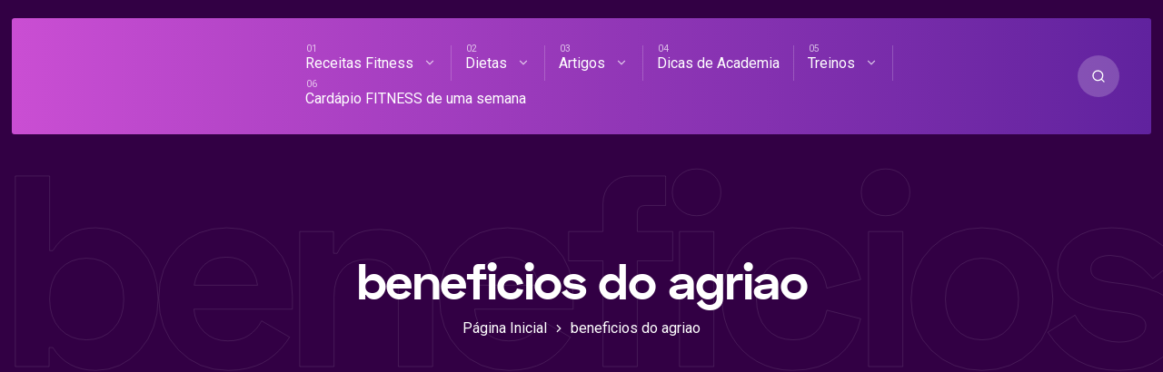

--- FILE ---
content_type: text/html; charset=UTF-8
request_url: https://receitasacademia.com.br/tag/beneficios-do-agriao
body_size: 44858
content:
<!DOCTYPE html><html lang="pt-BR" class="no-js"><head><script data-no-optimize="1">var litespeed_docref=sessionStorage.getItem("litespeed_docref");litespeed_docref&&(Object.defineProperty(document,"referrer",{get:function(){return litespeed_docref}}),sessionStorage.removeItem("litespeed_docref"));</script> <meta charset="UTF-8"><meta name="viewport" content="width=device-width, initial-scale=1"> <script data-cfasync="false" data-no-defer="1" data-no-minify="1" data-no-optimize="1">var ewww_webp_supported=!1;function check_webp_feature(A,e){var w;e=void 0!==e?e:function(){},ewww_webp_supported?e(ewww_webp_supported):((w=new Image).onload=function(){ewww_webp_supported=0<w.width&&0<w.height,e&&e(ewww_webp_supported)},w.onerror=function(){e&&e(!1)},w.src="data:image/webp;base64,"+{alpha:"UklGRkoAAABXRUJQVlA4WAoAAAAQAAAAAAAAAAAAQUxQSAwAAAARBxAR/Q9ERP8DAABWUDggGAAAABQBAJ0BKgEAAQAAAP4AAA3AAP7mtQAAAA=="}[A])}check_webp_feature("alpha");</script><script data-cfasync="false" data-no-defer="1" data-no-minify="1" data-no-optimize="1">var Arrive=function(c,w){"use strict";if(c.MutationObserver&&"undefined"!=typeof HTMLElement){var r,a=0,u=(r=HTMLElement.prototype.matches||HTMLElement.prototype.webkitMatchesSelector||HTMLElement.prototype.mozMatchesSelector||HTMLElement.prototype.msMatchesSelector,{matchesSelector:function(e,t){return e instanceof HTMLElement&&r.call(e,t)},addMethod:function(e,t,r){var a=e[t];e[t]=function(){return r.length==arguments.length?r.apply(this,arguments):"function"==typeof a?a.apply(this,arguments):void 0}},callCallbacks:function(e,t){t&&t.options.onceOnly&&1==t.firedElems.length&&(e=[e[0]]);for(var r,a=0;r=e[a];a++)r&&r.callback&&r.callback.call(r.elem,r.elem);t&&t.options.onceOnly&&1==t.firedElems.length&&t.me.unbindEventWithSelectorAndCallback.call(t.target,t.selector,t.callback)},checkChildNodesRecursively:function(e,t,r,a){for(var i,n=0;i=e[n];n++)r(i,t,a)&&a.push({callback:t.callback,elem:i}),0<i.childNodes.length&&u.checkChildNodesRecursively(i.childNodes,t,r,a)},mergeArrays:function(e,t){var r,a={};for(r in e)e.hasOwnProperty(r)&&(a[r]=e[r]);for(r in t)t.hasOwnProperty(r)&&(a[r]=t[r]);return a},toElementsArray:function(e){return e=void 0!==e&&("number"!=typeof e.length||e===c)?[e]:e}}),e=(l.prototype.addEvent=function(e,t,r,a){a={target:e,selector:t,options:r,callback:a,firedElems:[]};return this._beforeAdding&&this._beforeAdding(a),this._eventsBucket.push(a),a},l.prototype.removeEvent=function(e){for(var t,r=this._eventsBucket.length-1;t=this._eventsBucket[r];r--)e(t)&&(this._beforeRemoving&&this._beforeRemoving(t),(t=this._eventsBucket.splice(r,1))&&t.length&&(t[0].callback=null))},l.prototype.beforeAdding=function(e){this._beforeAdding=e},l.prototype.beforeRemoving=function(e){this._beforeRemoving=e},l),t=function(i,n){var o=new e,l=this,s={fireOnAttributesModification:!1};return o.beforeAdding(function(t){var e=t.target;e!==c.document&&e!==c||(e=document.getElementsByTagName("html")[0]);var r=new MutationObserver(function(e){n.call(this,e,t)}),a=i(t.options);r.observe(e,a),t.observer=r,t.me=l}),o.beforeRemoving(function(e){e.observer.disconnect()}),this.bindEvent=function(e,t,r){t=u.mergeArrays(s,t);for(var a=u.toElementsArray(this),i=0;i<a.length;i++)o.addEvent(a[i],e,t,r)},this.unbindEvent=function(){var r=u.toElementsArray(this);o.removeEvent(function(e){for(var t=0;t<r.length;t++)if(this===w||e.target===r[t])return!0;return!1})},this.unbindEventWithSelectorOrCallback=function(r){var a=u.toElementsArray(this),i=r,e="function"==typeof r?function(e){for(var t=0;t<a.length;t++)if((this===w||e.target===a[t])&&e.callback===i)return!0;return!1}:function(e){for(var t=0;t<a.length;t++)if((this===w||e.target===a[t])&&e.selector===r)return!0;return!1};o.removeEvent(e)},this.unbindEventWithSelectorAndCallback=function(r,a){var i=u.toElementsArray(this);o.removeEvent(function(e){for(var t=0;t<i.length;t++)if((this===w||e.target===i[t])&&e.selector===r&&e.callback===a)return!0;return!1})},this},i=new function(){var s={fireOnAttributesModification:!1,onceOnly:!1,existing:!1};function n(e,t,r){return!(!u.matchesSelector(e,t.selector)||(e._id===w&&(e._id=a++),-1!=t.firedElems.indexOf(e._id)))&&(t.firedElems.push(e._id),!0)}var c=(i=new t(function(e){var t={attributes:!1,childList:!0,subtree:!0};return e.fireOnAttributesModification&&(t.attributes=!0),t},function(e,i){e.forEach(function(e){var t=e.addedNodes,r=e.target,a=[];null!==t&&0<t.length?u.checkChildNodesRecursively(t,i,n,a):"attributes"===e.type&&n(r,i)&&a.push({callback:i.callback,elem:r}),u.callCallbacks(a,i)})})).bindEvent;return i.bindEvent=function(e,t,r){t=void 0===r?(r=t,s):u.mergeArrays(s,t);var a=u.toElementsArray(this);if(t.existing){for(var i=[],n=0;n<a.length;n++)for(var o=a[n].querySelectorAll(e),l=0;l<o.length;l++)i.push({callback:r,elem:o[l]});if(t.onceOnly&&i.length)return r.call(i[0].elem,i[0].elem);setTimeout(u.callCallbacks,1,i)}c.call(this,e,t,r)},i},o=new function(){var a={};function i(e,t){return u.matchesSelector(e,t.selector)}var n=(o=new t(function(){return{childList:!0,subtree:!0}},function(e,r){e.forEach(function(e){var t=e.removedNodes,e=[];null!==t&&0<t.length&&u.checkChildNodesRecursively(t,r,i,e),u.callCallbacks(e,r)})})).bindEvent;return o.bindEvent=function(e,t,r){t=void 0===r?(r=t,a):u.mergeArrays(a,t),n.call(this,e,t,r)},o};d(HTMLElement.prototype),d(NodeList.prototype),d(HTMLCollection.prototype),d(HTMLDocument.prototype),d(Window.prototype);var n={};return s(i,n,"unbindAllArrive"),s(o,n,"unbindAllLeave"),n}function l(){this._eventsBucket=[],this._beforeAdding=null,this._beforeRemoving=null}function s(e,t,r){u.addMethod(t,r,e.unbindEvent),u.addMethod(t,r,e.unbindEventWithSelectorOrCallback),u.addMethod(t,r,e.unbindEventWithSelectorAndCallback)}function d(e){e.arrive=i.bindEvent,s(i,e,"unbindArrive"),e.leave=o.bindEvent,s(o,e,"unbindLeave")}}(window,void 0),ewww_webp_supported=!1;function check_webp_feature(e,t){var r;ewww_webp_supported?t(ewww_webp_supported):((r=new Image).onload=function(){ewww_webp_supported=0<r.width&&0<r.height,t(ewww_webp_supported)},r.onerror=function(){t(!1)},r.src="data:image/webp;base64,"+{alpha:"UklGRkoAAABXRUJQVlA4WAoAAAAQAAAAAAAAAAAAQUxQSAwAAAARBxAR/Q9ERP8DAABWUDggGAAAABQBAJ0BKgEAAQAAAP4AAA3AAP7mtQAAAA==",animation:"UklGRlIAAABXRUJQVlA4WAoAAAASAAAAAAAAAAAAQU5JTQYAAAD/////AABBTk1GJgAAAAAAAAAAAAAAAAAAAGQAAABWUDhMDQAAAC8AAAAQBxAREYiI/gcA"}[e])}function ewwwLoadImages(e){if(e){for(var t=document.querySelectorAll(".batch-image img, .image-wrapper a, .ngg-pro-masonry-item a, .ngg-galleria-offscreen-seo-wrapper a"),r=0,a=t.length;r<a;r++)ewwwAttr(t[r],"data-src",t[r].getAttribute("data-webp")),ewwwAttr(t[r],"data-thumbnail",t[r].getAttribute("data-webp-thumbnail"));for(var i=document.querySelectorAll("div.woocommerce-product-gallery__image"),r=0,a=i.length;r<a;r++)ewwwAttr(i[r],"data-thumb",i[r].getAttribute("data-webp-thumb"))}for(var n=document.querySelectorAll("video"),r=0,a=n.length;r<a;r++)ewwwAttr(n[r],"poster",e?n[r].getAttribute("data-poster-webp"):n[r].getAttribute("data-poster-image"));for(var o,l=document.querySelectorAll("img.ewww_webp_lazy_load"),r=0,a=l.length;r<a;r++)e&&(ewwwAttr(l[r],"data-lazy-srcset",l[r].getAttribute("data-lazy-srcset-webp")),ewwwAttr(l[r],"data-srcset",l[r].getAttribute("data-srcset-webp")),ewwwAttr(l[r],"data-lazy-src",l[r].getAttribute("data-lazy-src-webp")),ewwwAttr(l[r],"data-src",l[r].getAttribute("data-src-webp")),ewwwAttr(l[r],"data-orig-file",l[r].getAttribute("data-webp-orig-file")),ewwwAttr(l[r],"data-medium-file",l[r].getAttribute("data-webp-medium-file")),ewwwAttr(l[r],"data-large-file",l[r].getAttribute("data-webp-large-file")),null!=(o=l[r].getAttribute("srcset"))&&!1!==o&&o.includes("R0lGOD")&&ewwwAttr(l[r],"src",l[r].getAttribute("data-lazy-src-webp"))),l[r].className=l[r].className.replace(/\bewww_webp_lazy_load\b/,"");for(var s=document.querySelectorAll(".ewww_webp"),r=0,a=s.length;r<a;r++)e?(ewwwAttr(s[r],"srcset",s[r].getAttribute("data-srcset-webp")),ewwwAttr(s[r],"src",s[r].getAttribute("data-src-webp")),ewwwAttr(s[r],"data-orig-file",s[r].getAttribute("data-webp-orig-file")),ewwwAttr(s[r],"data-medium-file",s[r].getAttribute("data-webp-medium-file")),ewwwAttr(s[r],"data-large-file",s[r].getAttribute("data-webp-large-file")),ewwwAttr(s[r],"data-large_image",s[r].getAttribute("data-webp-large_image")),ewwwAttr(s[r],"data-src",s[r].getAttribute("data-webp-src"))):(ewwwAttr(s[r],"srcset",s[r].getAttribute("data-srcset-img")),ewwwAttr(s[r],"src",s[r].getAttribute("data-src-img"))),s[r].className=s[r].className.replace(/\bewww_webp\b/,"ewww_webp_loaded");window.jQuery&&jQuery.fn.isotope&&jQuery.fn.imagesLoaded&&(jQuery(".fusion-posts-container-infinite").imagesLoaded(function(){jQuery(".fusion-posts-container-infinite").hasClass("isotope")&&jQuery(".fusion-posts-container-infinite").isotope()}),jQuery(".fusion-portfolio:not(.fusion-recent-works) .fusion-portfolio-wrapper").imagesLoaded(function(){jQuery(".fusion-portfolio:not(.fusion-recent-works) .fusion-portfolio-wrapper").isotope()}))}function ewwwWebPInit(e){ewwwLoadImages(e),ewwwNggLoadGalleries(e),document.arrive(".ewww_webp",function(){ewwwLoadImages(e)}),document.arrive(".ewww_webp_lazy_load",function(){ewwwLoadImages(e)}),document.arrive("videos",function(){ewwwLoadImages(e)}),"loading"==document.readyState?document.addEventListener("DOMContentLoaded",ewwwJSONParserInit):("undefined"!=typeof galleries&&ewwwNggParseGalleries(e),ewwwWooParseVariations(e))}function ewwwAttr(e,t,r){null!=r&&!1!==r&&e.setAttribute(t,r)}function ewwwJSONParserInit(){"undefined"!=typeof galleries&&check_webp_feature("alpha",ewwwNggParseGalleries),check_webp_feature("alpha",ewwwWooParseVariations)}function ewwwWooParseVariations(e){if(e)for(var t=document.querySelectorAll("form.variations_form"),r=0,a=t.length;r<a;r++){var i=t[r].getAttribute("data-product_variations"),n=!1;try{for(var o in i=JSON.parse(i))void 0!==i[o]&&void 0!==i[o].image&&(void 0!==i[o].image.src_webp&&(i[o].image.src=i[o].image.src_webp,n=!0),void 0!==i[o].image.srcset_webp&&(i[o].image.srcset=i[o].image.srcset_webp,n=!0),void 0!==i[o].image.full_src_webp&&(i[o].image.full_src=i[o].image.full_src_webp,n=!0),void 0!==i[o].image.gallery_thumbnail_src_webp&&(i[o].image.gallery_thumbnail_src=i[o].image.gallery_thumbnail_src_webp,n=!0),void 0!==i[o].image.thumb_src_webp&&(i[o].image.thumb_src=i[o].image.thumb_src_webp,n=!0));n&&ewwwAttr(t[r],"data-product_variations",JSON.stringify(i))}catch(e){}}}function ewwwNggParseGalleries(e){if(e)for(var t in galleries){var r=galleries[t];galleries[t].images_list=ewwwNggParseImageList(r.images_list)}}function ewwwNggLoadGalleries(e){e&&document.addEventListener("ngg.galleria.themeadded",function(e,t){window.ngg_galleria._create_backup=window.ngg_galleria.create,window.ngg_galleria.create=function(e,t){var r=$(e).data("id");return galleries["gallery_"+r].images_list=ewwwNggParseImageList(galleries["gallery_"+r].images_list),window.ngg_galleria._create_backup(e,t)}})}function ewwwNggParseImageList(e){for(var t in e){var r=e[t];if(void 0!==r["image-webp"]&&(e[t].image=r["image-webp"],delete e[t]["image-webp"]),void 0!==r["thumb-webp"]&&(e[t].thumb=r["thumb-webp"],delete e[t]["thumb-webp"]),void 0!==r.full_image_webp&&(e[t].full_image=r.full_image_webp,delete e[t].full_image_webp),void 0!==r.srcsets)for(var a in r.srcsets)nggSrcset=r.srcsets[a],void 0!==r.srcsets[a+"-webp"]&&(e[t].srcsets[a]=r.srcsets[a+"-webp"],delete e[t].srcsets[a+"-webp"]);if(void 0!==r.full_srcsets)for(var i in r.full_srcsets)nggFSrcset=r.full_srcsets[i],void 0!==r.full_srcsets[i+"-webp"]&&(e[t].full_srcsets[i]=r.full_srcsets[i+"-webp"],delete e[t].full_srcsets[i+"-webp"])}return e}check_webp_feature("alpha",ewwwWebPInit);</script><meta name='robots' content='index, follow, max-image-preview:large, max-snippet:-1, max-video-preview:-1' /><title>beneficios do agriao - Receitas de Academia</title><link rel="canonical" href="https://receitasacademia.com.br/tag/beneficios-do-agriao" /><meta property="og:locale" content="pt_BR" /><meta property="og:type" content="article" /><meta property="og:title" content="beneficios do agriao - Receitas de Academia" /><meta property="og:url" content="https://receitasacademia.com.br/tag/beneficios-do-agriao" /><meta property="og:site_name" content="Receitas de Academia" /><link rel="amphtml" href="https://receitasacademia.com.br/tag/beneficios-do-agriao/amp" /><meta name="generator" content="AMP for WP 1.1.9"/><link rel='dns-prefetch' href='//fonts.googleapis.com' /><link rel="alternate" type="application/rss+xml" title="Feed para Receitas de Academia &raquo;" href="https://receitasacademia.com.br/feed" /><link rel="alternate" type="application/rss+xml" title="Feed de comentários para Receitas de Academia &raquo;" href="https://receitasacademia.com.br/comments/feed" /><style id="critical-css">html{line-height:1.65;-webkit-text-size-adjust:100%}*,::after,::before{box-sizing:border-box}body{margin:0;position:relative}main{display:block}h1{font-size:2em;margin:.67em 0}hr{box-sizing:content-box;height:0;overflow:visible}pre{font-family:monospace,monospace;font-size:1em;overflow:auto}a{background-color:transparent}a,button{-webkit-tap-highlight-color:transparent;outline:0}abbr[title]{border-bottom:none;text-decoration:underline;text-decoration:underline dotted}b,strong{font-weight:700}:focus:not(.focus-visible){outline:0}.focus-visible{outline:#90ee90 solid 2px}input[name="s"].focus-visible,input[name=MERGE0].focus-visible{outline:0}code,kbd,samp{font-family:monospace,monospace;font-size:1em}small{font-size:80%}sub,sup{font-size:75%;line-height:0;position:relative;vertical-align:baseline}sub{bottom:-.25em}sup{top:-.5em}img{border-style:none;display:block;height:auto}button,input,optgroup,select,textarea{font-family:inherit;font-size:100%;line-height:1.15;margin:0;outline:0}button,input{overflow:visible}button,select{text-transform:none}[type=button],[type=reset],[type=submit],button{-webkit-appearance:button}[type=button]::-moz-focus-inner,[type=reset]::-moz-focus-inner,[type=submit]::-moz-focus-inner,button::-moz-focus-inner{border-style:none;padding:0}[type=button]:-moz-focusring,[type=reset]:-moz-focusring,[type=submit]:-moz-focusring,button:-moz-focusring{outline:1px dotted ButtonText}fieldset{padding:.35em 1.85em .625em;margin-bottom:20px;border-width:1px}legend{box-sizing:border-box;color:inherit;display:table;max-width:100%;padding:0;white-space:normal}progress{vertical-align:baseline}textarea{overflow:auto;line-height:1.7em}[type=checkbox],[type=radio]{box-sizing:border-box;padding:0}[type=number]::-webkit-inner-spin-button,[type=number]::-webkit-outer-spin-button{height:auto}[type=search]{-webkit-appearance:textfield;outline-offset:-2px}[type=search]::-webkit-search-decoration{-webkit-appearance:none}::-webkit-file-upload-button{-webkit-appearance:button;font:inherit}details{display:block}summary{display:list-item}template{display:none}[hidden]{display:none}.col-desktop-1,.col-desktop-10,.col-desktop-11,.col-desktop-12,.col-desktop-2,.col-desktop-3,.col-desktop-4,.col-desktop-5,.col-desktop-6,.col-desktop-7,.col-desktop-8,.col-desktop-9,.col-mobile-1,.col-mobile-10,.col-mobile-11,.col-mobile-12,.col-mobile-2,.col-mobile-3,.col-mobile-4,.col-mobile-5,.col-mobile-6,.col-mobile-7,.col-mobile-8,.col-mobile-9,.col-small-tablet-1,.col-small-tablet-10,.col-small-tablet-11,.col-small-tablet-12,.col-small-tablet-2,.col-small-tablet-3,.col-small-tablet-4,.col-small-tablet-5,.col-small-tablet-6,.col-small-tablet-7,.col-small-tablet-8,.col-small-tablet-9,.col-tablet-1,.col-tablet-10,.col-tablet-11,.col-tablet-12,.col-tablet-2,.col-tablet-3,.col-tablet-4,.col-tablet-5,.col-tablet-6,.col-tablet-7,.col-tablet-8,.col-tablet-9{position:relative;width:100%;padding-right:20px;padding-left:20px;min-width:0}@media (max-width:479px){.col-mobile-12{flex:0 0 100%;max-width:100%}.col-mobile-11{flex:0 0 91.66666667%;max-width:91.66666667%}.col-mobile-10{flex:0 0 83.33333333%;max-width:83.33333333%}.col-mobile-9{flex:0 0 75%;max-width:75%}.col-mobile-8{flex:0 0 66.66666667%;max-width:66.66666667%}.col-mobile-7{flex:0 0 58.33333333%;max-width:58.33333333%}.col-mobile-6{flex:0 0 50%;max-width:50%}.col-mobile-5{flex:0 0 41.66666667%;max-width:41.66666667%}.col-mobile-4{flex:0 0 33.33333333%;max-width:33.33333333%}.col-mobile-3{flex:0 0 25%;max-width:25%}.col-mobile-2{flex:0 0 16.66666667%;max-width:16.66666667%}.col-mobile-1{flex:0 0 8.33333333%;max-width:8.33333333%}}@media (min-width:480px) and (max-width:767px){.col-small-tablet-12{flex:0 0 100%;max-width:100%}.col-small-tablet-11{flex:0 0 91.66666667%;max-width:91.66666667%}.col-small-tablet-10{flex:0 0 83.33333333%;max-width:83.33333333%}.col-small-tablet-9{flex:0 0 75%;max-width:75%}.col-small-tablet-8{flex:0 0 66.66666667%;max-width:66.66666667%}.col-small-tablet-7{flex:0 0 58.33333333%;max-width:58.33333333%}.col-small-tablet-6{flex:0 0 50%;max-width:50%}.col-small-tablet-5{flex:0 0 41.66666667%;max-width:41.66666667%}.col-small-tablet-4{flex:0 0 33.33333333%;max-width:33.33333333%}.col-small-tablet-3{flex:0 0 25%;max-width:25%}.col-small-tablet-2{flex:0 0 16.66666667%;max-width:16.66666667%}.col-small-tablet-1{flex:0 0 8.33333333%;max-width:8.33333333%}}@media (min-width:767px) and (max-width:1023px){.col-tablet-12{flex:0 0 100%;max-width:100%}.col-tablet-11{flex:0 0 91.66666667%;max-width:91.66666667%}.col-tablet-10{flex:0 0 83.33333333%;max-width:83.33333333%}.col-tablet-9{flex:0 0 75%;max-width:75%}.col-tablet-8{flex:0 0 66.66666667%;max-width:66.66666667%}.col-tablet-7{flex:0 0 58.33333333%;max-width:58.33333333%}.col-tablet-6{flex:0 0 50%;max-width:50%}.col-tablet-5{flex:0 0 41.66666667%;max-width:41.66666667%}.col-tablet-4{flex:0 0 33.33333333%;max-width:33.33333333%}.col-tablet-3{flex:0 0 25%;max-width:25%}.col-tablet-2{flex:0 0 16.66666667%;max-width:16.66666667%}.col-tablet-1{flex:0 0 8.33333333%;max-width:8.33333333%}}@media (min-width:1024px){.col-desktop-12{flex:0 0 100%;max-width:100%}.col-desktop-11{flex:0 0 91.66666667%;max-width:91.66666667%}.col-desktop-10{flex:0 0 83.33333333%;max-width:83.33333333%}.col-desktop-9{flex:0 0 75%;max-width:75%}.col-desktop-8{flex:0 0 66.66666667%;max-width:66.66666667%}.col-desktop-7{flex:0 0 58.33333333%;max-width:58.33333333%}.col-desktop-6{flex:0 0 50%;max-width:50%}.col-desktop-5{flex:0 0 41.66666667%;max-width:41.66666667%}.col-desktop-4{flex:0 0 33.33333333%;max-width:33.33333333%}.col-desktop-3{flex:0 0 25%;max-width:25%}.col-desktop-2{flex:0 0 16.66666667%;max-width:16.66666667%}.col-desktop-1{flex:0 0 8.33333333%;max-width:8.33333333%}.col-single-10{flex:0 0 10%;max-width:10%}.col-single-50{flex:0 0 50%;max-width:50%}.col-single-13{flex:0 0 13%;max-width:13%}.col-single-27{flex:0 0 27%;max-width:27%}}.site-grid{box-sizing:border-box;display:block;margin:0 auto;position:relative}.site-grid:before{content:'';position:absolute;left:0;top:0;width:100%;height:200px}.site-grid-inner{padding:0 25px;position:relative}.mixano-row{display:-ms-flexbox;display:flex;-ms-flex-wrap:wrap;flex-wrap:wrap;margin-right:-25px;margin-left:-25px}.mixano-inner-row{display:-ms-flexbox;display:flex;-ms-flex-wrap:wrap;flex-wrap:wrap}.container{max-width:1090px;margin:auto;position:relative;width:100%}.container.carousel{max-width:1300px;margin:auto}.alignnone{margin:5px 20px 20px 0}.aligncenter,div.aligncenter{display:block;margin:5px auto 5px auto}.alignright{float:right;margin:25px 0 40px 20px}p .alignright{clear:both}.alignleft,.wp-block-cover.alignleft{float:left;margin:25px 20px 40px 0}.wp-block-image{margin-left:0;margin-right:0;margin-top:40px}.wp-block-column>ol:first-of-type,.wp-block-column>p:first-of-type,.wp-block-column>ul:first-of-type{margin:0}.wp-block-group__inner-container{padding:25px;margin:50px 0;display:block}body .wp-block-image figcaption{text-transform:uppercase;font-size:11px;letter-spacing:9px;margin-top:30px}a img.alignright{float:right;margin:20px 0 20px 20px}a img.alignnone{margin:20px 20px 20px 0}a img.alignleft{float:left;margin:20px 20px 20px 0}a img.aligncenter{display:block;margin-left:auto;margin-right:auto}.wp-caption{border-style:solid;border-width:1px;max-width:96%;padding:5px 3px 10px;text-align:center}.wp-caption.alignnone{margin:5px 20px 20px 0}.wp-caption.alignleft{margin:5px 20px 20px 0}.wp-caption.alignright{margin:5px 0 20px 20px}.wp-caption img{border:0 none;height:auto;margin:0;padding:10px;width:auto}.wp-caption p.wp-caption-text{font-size:14px;line-height:1.54em;margin:0;padding:5px 4px}.screen-reader-text{border:0;clip:rect(1px,1px,1px,1px);clip-path:inset(50%);height:1px;margin:-1px;overflow:hidden;padding:0;position:absolute!important;width:1px;word-wrap:normal!important}.screen-reader-text:focus{background-color:#eee;clip:auto!important;clip-path:none;color:#444;display:block;font-size:1em;height:auto;left:5px;line-height:normal;padding:15px 23px 14px;text-decoration:none;top:5px;width:auto;z-index:100000}.wp-block-gallery .blocks-gallery-item figcaption{box-sizing:border-box}.wp-block-gallery.alignleft{margin-right:20px;margin-top:20px}.wp-block-gallery.alignright{margin-left:20px;margin-top:20px}.blocks-gallery-caption{margin:0 0 20px 0}body .blocks-gallery-grid .blocks-gallery-image figcaption,body .blocks-gallery-grid .blocks-gallery-item figcaption,body .wp-block-gallery .blocks-gallery-image figcaption,body .wp-block-gallery .blocks-gallery-item figcaption{padding:40px 10px 19px;line-height:1.4em}dl.gallery-item img{text-align:center;margin:auto;margin-bottom:10px;border:none!important}.wp-block-table{overflow-X:auto}.gallery-item .gallery-icon{padding:5px}.wp-block-media-text.has-background.has-media-on-the-right{padding:20px 30px 20px 0;margin-top:40px}.wp-block-audio{margin-left:0}.wp-caption-text.gallery-caption{font-size:14px}.entry-attachment .article-title{padding-top:40px}.entry-attachment p{padding-bottom:30px;margin-bottom:0}.entry-attachment img{padding-bottom:30px}.wp-block-pullquote,.wp-block-quote{padding:0 30px;margin:0 0 25px 0;position:relative;z-index:1}figure.wp-block-pullquote,figure.wp-block-quote{padding-left:0}body .wp-block-cover p:not(.has-text-color){color:#fff}.wp-block-button{margin-bottom:20px}.wp-block-button__link{transition:all .3s ease;font-size:12px!important;text-transform:uppercase;letter-spacing:1px}blockquote.is-style-large,blockquote.is-style-large p{font-size:24px}.article-single ul.wp-block-gallery,.page ul.wp-block-gallery{padding-left:0!important;padding-right:20px}ul[class^=wp-block-]{margin-left:0;padding-left:0}.wc-block-grid__product-image img{height:auto}.wp-block-search{position:relative}.wp-block-search button[type=submit]{position:absolute;right:0;top:24px}.rtl .wp-block-search button[type=submit]{position:absolute;right:auto;left:0;top:24px}.wp-block-table{margin:0;margin-bottom:30px}.is-style-stripes table td{border:none}.is-style-regular table td,.is-style-regular table th{padding:10px}.wp-block-embed{margin-left:0;margin-right:0;max-width:100%;overflow-x:auto}.wp-block-embed iframe{width:100%}.twitter-tweet{overflow-x:auto}.widget_media_gallery img{height:auto;border:none!important;border-radius:5px}.widget_media_gallery dt{margin-right:8px}.widget_media_gallery .gallery-item{margin:0!important}.has-large-font-size{line-height:normal}div[class^=wc-block] ul{list-style-type:none}body .articles .post.sticky:after{opacity:1;width:100%}pre.wp-block-code{background:0 0;padding:0}body .wp-block-cover,body .wp-block-cover-image{height:auto;margin:20px 0}body{font-size:16px;counter-reset:menu-counter;text-rendering:optimizeLegibility;-webkit-font-smoothing:antialiased;-moz-osx-font-smoothing:grayscale;font-family:-apple-system,BlinkMacSystemFont,Roboto,"Segoe UI",Helvetica,Arial,sans-serif,"Apple Color Emoji","Segoe UI Emoji","Segoe UI Symbol"}::-moz-selection{color:#fff;background:#ff4f37}::selection{color:#fff;background:#ff4f37}h1{font-size:56px;line-height:1.25em;letter-spacing:-.025em}h2{font-size:42px;line-height:1.4em;letter-spacing:-.025em}h3{font-size:32px;line-height:1.25em}h4{font-size:24px;line-height:1.33em}h5{font-size:18px}h6{font-size:16px}.widget br{display:block;margin:10px 0;line-height:22px;content:" "}.upper-heading,.widget h2{font-size:12px;letter-spacing:.5em;text-transform:uppercase;transform:scale(1,.88);-webkit-transform:scale(1,.88);-moz-transform:scale(1,.88);-ms-transform:scale(1,.88);-o-transform:scale(1,.88);display:inline-block}.upper-heading-2{font-size:16px;font-weight:700;letter-spacing:-1px}.dark-line,.line{width:20px;height:1px;display:inline-block;margin-left:10px;vertical-align:middle;margin-top:-4px}.rtl .dark-line,.rtl .line{margin-left:0;margin-right:10px}.overlay-text:after{position:absolute;font-size:300px;width:100%;left:0;top:0;z-index:0;text-align:center;font-weight:700;overflow:hidden;letter-spacing:-.04em}a{text-decoration:none;transition:color .2s,border-color .2s;cursor:pointer}p{line-height:1.7em;margin:30px 0}li{position:relative}dd,dt,li{line-height:1.7em}ul{list-style-type:none;padding-left:20px}b,dt,strong,th{font-weight:700}img{max-width:100%;transition:all .3s ease}table{border-collapse:collapse;width:100%}td,th{border-width:1px;border-style:solid;text-align:left;padding:10px 15px 10px 0;border-left:none;border-top:none;border-right:none}code,pre{font-size:14px;line-height:1.33em;border-radius:5px}pre{padding:20px}code{padding:5px 15px;display:inline-block}input[type=submit]{border:none;border-radius:5px;padding:14px 24px;transition:background .3s ease;cursor:pointer}input[type=email],input[type=number],input[type=password],input[type=search],input[type=tel],input[type=text],input[type=url],textarea{border-radius:5px;padding:13px 24px;border-width:1px;border-style:solid;box-sizing:border-box;width:100%}.form-submit #submit,.wpcf7 .wpcf7-submit,a.button,button{border-radius:0 24px 24px 24px;border:none;padding:22px 24px;transition:all .4s ease;cursor:pointer;font-size:12px;text-transform:uppercase;letter-spacing:1px}.form-submit #submit:hover,.wpcf7 .wpcf7-submit:hover,a.button:hover,button:hover{border-radius:0}.slick-slider button:hover{border-radius:50%!important}select{width:100%;padding:15px 24px;border-style:solid;border-width:1px;-webkit-appearance:none;-moz-appearance:none;appearance:none;background:rgba(255,255,255,0) url([data-uri]) no-repeat 95% center;font-size:14px;margin-bottom:20px;border-radius:5px}.rtl select{background-position:5% center}svg{display:inline-flex;align-self:center;width:1em;fill:inherit;transition:color .3s ease}.wp-block-pullquote,.wp-block-quote,blockquote,blockquote p{font-size:18px;position:relative}blockquote p{padding-top:0;margin-top:0}blockquote{position:relative;margin-left:0;padding:0 30px}.rtl blockquote{margin-right:0}blockquote::before{position:absolute;content:' ';width:5px;height:100%;left:0;top:0;border-radius:5px}.rtl blockquote::before{right:0;left:auto}cite{font-size:14px;font-weight:400}::placeholder{font-size:15px}::-webkit-input-placeholder{font-size:15px}:-moz-placeholder{font-size:15px}::-moz-placeholder{font-size:15px}:-ms-input-placeholder{font-size:15px}.align-center{text-align:center}.align-left{text-align:left}.align-right{text-align:right}.width100{width:100%}.visible{opacity:1!important}.article-single ul,.page-content ul{list-style-type:square}.overlay::before{content:' ';opacity:0;transition:all .3s ease;transform:translateY(180px)}.overlay.visible::before{position:absolute;left:0;top:-100px;width:100%;background:rgba(255,255,255,.98);z-index:4;opacity:1;height:calc(100% + 180px);transform:translateY(0)}.mixano-border-top{border-width:1px;border-style:solid none none none}.mixano-border-bottom{border-width:1px;border-style:none none solid none}.vertical-line:before{content:' ';position:absolute;width:1px;height:100%;max-height:130px;left:calc(50% - 1px);right:0;transition:all .4s ease;top:0}.rtl .vertical-line:before{left:auto;right:calc(50% - 1px)}.vertical-text{font-size:15px;transform:translateY(0) rotate(270deg);position:absolute;line-height:1px;z-index:2;transform-origin:center right;top:0;right:50%;margin-top:150px;text-transform:uppercase;font-weight:700;white-space:nowrap}.body-color,.pagination a,.social-profiles.share a,.tagcloud a,.widget .wp-caption-text,.widget h2,body,ul.tags a{color:#4e4e58}.social-profiles.share svg{fill:#4e4e58}.arrow-read-more-2,.category-link,.comment-reply a,.page-content,.post-content,.social-profiles.share li:first-child,.sub-menu a,.widget a,h1,h1 a,h2,h2 a,h3,h3 a,h4,h4 a,h5,h5 a,h6,h6 a,header .logo h1{color:#2b2f46}.intro-holder .highlight:hover:after,.mobile-trigger-inner,.mobile-trigger-inner::after,.mobile-trigger-inner::before,.mobile-trigger.is-active .mobile-trigger-inner,.mobile-trigger.is-active .mobile-trigger-inner::after,.mobile-trigger.is-active .mobile-trigger-inner::before{background-color:#2c2d3c}#sidebar .widget,.breadcrumb-navigation,body .wp-block-table.is-style-stripes td,fieldset,input[type=email],input[type=number],input[type=password],input[type=search],input[type=tel],input[type=text],input[type=url],select,td,textarea,th{border-color:rgba(14,22,56 ,.1)}.tagcloud a,ul.tags a{border-color:rgba(14,22,56 ,.1)}.search-trigger.mobile svg{fill:#2c2d3c}.article-details li,.big-category a,.big-category a:hover,.breadcrumb-navigation,.breadcrumb-navigation a,.breadcrumb-navigation h1,.copyright,.copyright .social-profiles a,.download-button a,.download-button a:hover,.footer-logo h1,.highlight,.intro-holder h2,.intro-holder h4,.intro-holder p,.logo a,.logo a:hover,.logo p,.menu .page_item>a,.menu>.current-menu-item>a,.menu>.menu-item>a,.menu>.menu-item>a:hover,.pagination li.active a,.pagination.content a:hover,.popular,.popular h2,.popular h3,.popular h4,.popular h5,.popular p,.post-category.single .category-link,.single .article-details .article-title,.single .pagination span.current,.wp-block-button:not(.is-style-outline) .wp-block-button__link,a.button,a.button:hover,body .pagination a:hover,button,div#primary .current_page_item>a,div#primary>ul>li>a,footer .widget a,footer .widget h1,footer .widget h3,footer .widget h4,footer .widget h5,footer .widget h6,footer#footer,input[type=submit]{color:#fff}.article-share,.article-share.white-bg,.articles .article:hover,.articles .premium,.copyright .social-profiles a:after,.freebies,.line,.pagination a,.popular-carousel,.popular-carousel>.slick-list>.slick-track>.slick-slide:hover,.post-content,.related-articles .articles .article,.sidebar,.single .pagination span,.sub-menu,.subscribe-holder,.views-and-downloads span,.white,.wp-caption,body,footer .widget select{background-color:#fff}#after-footer .search-button svg,#searchform a.submit svg,.author-date svg,.author-dropdown svg,.breadcrumb-navigation svg,.download-button svg,.search-button svg,.slick-arrow svg,.social-profiles.icons svg,footer .post-widget span svg,footer .widget_nav_menu svg{fill:#fff}footer#footer .widget .rssSummary,footer#footer .widget .textwidget{color:rgba(255,255,255 ,.8)}.copyright .container,footer input[type=email],footer input[type=password],footer input[type=search],footer input[type=text],footer td,footer textarea,footer th{border-color:rgba(255,255,255 ,.1)}.download-button .premium,footer .tagcloud a{border-color:rgba(255,255,255,.5)}.social-profiles a{color:rgba(255,255,255,.9)}.action-bar .social-profiles a:hover,.author-breadcrumb p,.copyright .social-profiles a:hover,.intro-holder p,.popular p,footer .widget p{color:rgba(255,255,255,.7)}.article-details .date-published span.big,.article-extra li strong,.article-info,.go-to-comments,.intro .vertical-text,.intro-holder .upper-heading,.popular .upper-heading,.popular .upper-heading-2,.popular .vertical-text,.single .author-link,footer .category-count span,footer .widget h2{color:rgba(255,255,255,.5)}.copyright p{color:rgba(255,255,255,.8)}.social-profiles a:after{background:rgba(255,255,255,.5)}.progress-bar{background:rgba(255,255,255,.8)}.progress-container,.search-button a{background:rgba(255,255,255,.2)}.menu-item .sub-menu:before{background:rgba(255,255,255,.35)}.popular.overlay-text:after{color:rgba(255,255,255,.03)}header .author-dropdown:hover svg,header .search-button a:hover svg,li.author:hover>a.author-dropdown>svg{fill:rgba(255,255,255,.7)}#freebies .vertical-line,.article-details:before,.author .breadcrumb-navigation .vertical-line:before,.intro:before,.popular .vertical-line:before,footer#footer .vertical-line:before{background-color:rgba(255,255,255,.3)}.dark-line,.sidebar .line{background-color:#2c2d3c}.author-details .social-profiles a:after,.author-details .social-profiles a:hover,.color-1,.comment-reply:hover a,.main-color-1,.page-content a:hover,.post-category.single .category-link:hover,.post-content a:hover,.single .author-link:hover,.sub-menu .current-menu-item>a,.sub-menu a:hover,.widget .color-1,.widget a:hover,.widget td a,.widget th a,a,a:hover,ul.tags a:hover{color:#ff4f37}#after-footer .search-button,#comments ul li:before,#freebies .vertical-text,#searchform a.submit,.article-details .category-link:after,.author-details .social-profiles a:after,.bg-color-1,.big-category,.highlight:before,.intro:hover:after,.main-bg-1,.menu .sub-menu a:after,.page-content p a:after,.page-content ul li:before,.pagination a:hover,.pagination li.active a,.popular .vertical-line:after,.popular-carousel>.slick-arrow.slick-next,.popular-carousel>.slick-arrow.slick-prev,.post-content p a:after,.post-content ul li:not(.blocks-gallery-item):before,.post-details .downloads:after,.single .pagination span.current,.subscribe:after,.wp-block-button:not(.is-style-outline) .wp-block-button__link,.wp-block-pullquote::before,.wp-block-quote::before,a.button,blockquote::before,button,header#theme-header .logo::after,input[type=submit],nav.primary.open #primary.menu{background-color:#ff4f37}.post-content,.search-button,.search-button:hover,.tagcloud a:hover,.tags a:hover{border-color:#ff4f37}.author-box .social-profiles svg{fill:#ff4f37}.color-2,.widget .color-2{color:#fe803b}.bg-color-2,.wp-block-button:not(.is-style-outline) .wp-block-button__link:hover,a.button:hover,button:hover,input[type=submit]:hover{background-color:#fe803b}#s::placeholder{color:#7e7f86}#s::-webkit-input-placeholder{color:#7e7f86}#s:-moz-placeholder{color:#7e7f86}#s::-moz-placeholder{color:#7e7f86}#s:-ms-input-placeholder{color:#7e7f86}.comment-date,.widget h2{color:#898989}.articles .article:after,.category-count a:after,.popular-carousel .slick-slide:after,.post-title a:hover,header#theme-header{background-image:linear-gradient(20deg,#ff4f37 0,#fe803b 100%)}#ad-header,.article-share,.comments-main,.sidebar,.site-grid-inner{background:#f9f9f9}#ad-header,.article-details,.article-image,.breadcrumb-navigation,.carousel-holder,.copyright,.intro-holder,.popular,.site-grid:before,footer#footer,footer#footer:before{background:#0e1121}@media (max-width:1023px){.menu>li>a>svg{background:#101116}}.article-share,.article-share.white-bg,.article-tags,.articles .article,.articles.grid-2,.author-box,.border-left-right.big-category,.border-left.big-category,.border-left.sidebar,.mixano-border,.overlay-search #searchform input[type=text],.popular-carousel,.popular-carousel .slick-slide,.related-articles,.search-close:hover,.sidebar .widget,.widget li.recentcomments,.widget_rss li,.wp-caption{border-color:rgb(158,158,158,.2)}.arrow-read-more svg{fill:rgba(16,17,24,.2)}.intro-holder.overlay-text:after{color:rgba(23,25,32,.04)}.subscribe-holder.overlay-text:after{color:rgba(23,25,32,.03)}.article-share .vertical-line:before,.author-box .vertical-line:before,.comment-container::after,.comments-main .vertical-line:before,.intro:after,.post-thumb:before,.scroll-to-read .dark-line,.subscribe:before{background:rgba(0,0,0,.15)}.pagination,.pagination .nav-links,.search-close{background-color:#f3f3f3}.slick-arrow{background:rgba(0,0,0,.7)}#search-form-holder:hover:after,.subscribe-holder form:after{background:rgba(0,0,0,.2)}#commentform textarea,#respond .col-desktop-6 input,#respond .col-desktop-6 textarea,.wpcf7 input[type=email],.wpcf7 input[type=text],.wpcf7 textarea{background:#f1f1f1}.big-title span,.intro-holder.overlay-text:after{-webkit-text-fill-color:rgba(255,255,255,0);-webkit-text-stroke-width:1px;-webkit-text-stroke-color:rgba(255,255,255,.1)}.subscribe-holder.overlay-text:after{-webkit-text-fill-color:rgba(255,255,255,0);-webkit-text-stroke-width:1px;-webkit-text-stroke-color:rgba(23,25,32,.07)}.articles .article,.popular-carousel>.slick-list>.slick-track>.slick-slide{background:#f7f7f7}.social-profiles.share a:after{background:#707182}code,pre{background:#f0f0f0}.subscribe-holder{border-color:#e8e8e8}header#theme-header{display:flex;padding:20px 25px;width:100%;margin:0 auto;z-index:3;justify-content:space-between;top:0;border:none;position:relative;max-width:98%;border-radius:3px;transition:all .4s ease}.home.intro-enabled header#theme-header,.page-template-default.intro-enabled header#theme-header{position:absolute;left:0;right:0}header#theme-header .logo::after{content:none;position:absolute;width:100px;height:60px;left:15px;bottom:-10px;border-radius:50%;z-index:-1}.header-sticky{position:sticky!important;top:0!important;max-width:100%!important;border-radius:0!important}#theme-header.header-sticky{padding:5px 25px}.admin-bar .header-sticky{top:32px!important}.progress-container-holder{margin:0 10px}.progress-container{width:70px;height:2px;transform:translateX(-25px);transition:transform .4s ease}.progress-bar{height:2px;width:0%}.header-sticky .progress-container{opacity:1;transform:translateX(0)}header#theme-header.open::after{content:none}header#theme-header.header-sticky::after{content:none}#theme-header button{background:0 0}#theme-header button.mobile-trigger{border-radius:3px;z-index:2}header#theme-header .logo h2{font-size:12px;margin-top:0}.action-bar,.author-list,.logo,.progress-container-holder,.search-button,.social-profiles,nav.primary{display:flex;align-items:center}.social-profiles{position:relative;padding-left:5px;padding-right:5px;margin-right:20px;border-radius:5px}header .social-profiles{margin-top:0;margin-bottom:0}.social-profiles li{list-style-type:none}.social-profiles a{font-size:12px;margin:0 2px;padding:0 6px;text-transform:uppercase}.social-profiles.icons a{margin-top:6px;display:block}.breadcrumb-navigation .social-profiles.icons a{margin-top:0}.author-box .social-profiles.icons a{margin-top:4px}.social-profiles svg{width:18px;height:18px}.social-profiles a:after{content:' ';position:absolute;top:11px;width:1px;height:9px;margin-left:8px}.rtl .social-profiles a:after{margin-left:0;margin-right:8px}.author-details .social-profiles a:after{top:9px}.social-profiles li:last-child a:after{content:none}.search-button{transition:all .4s ease}.search-button ul li{display:inline-block}.action-bar{white-space:nowrap}.action-bar svg{transition:all .4s ease}.logo{min-width:120px}.logo img{display:block;height:100%}.logo .retina{width:50%}.search-button svg{width:16px;height:16px}.search-button{border-radius:5px;border-width:1px;border-style:solid}.search-button{border:none}.search-button ul{padding:0;margin:0;display:block;line-height:0;padding:0 10px}.search-button a{padding:15px;line-height:0;display:block;border-radius:50%}.author-dropdown:after{content:none!important}.author-dropdown svg{position:relative;top:2px}.menu .author-dropdown,.menu .search-button a{padding:0}.breadcrumb-navigation .search-button a:hover svg{transform:translateY(-2px)}.search-mobile{display:none}.search-trigger:hover svg{opacity:.7}.overlay-search #searchform{width:calc(100% - 120px);max-width:1200px;border-radius:5px;position:fixed;margin-left:auto;margin-right:auto;left:0;right:0;visibility:hidden;opacity:0;transition:all .3s ease;transform:translateY(-50px);z-index:10;top:calc(50% - 250px)}.overlay-search #searchform.active{opacity:1;width:calc(100% - 140px);visibility:visible;top:50%;transform:translateY(-50%)}.overlay-search #searchform input{padding:20px 24px;border:none;width:100%;border-radius:0}.overlay-search #searchform input[type=text]{background:0 0;background:0 0;border-width:0 0 1px 0;border-style:solid;padding-left:0}#search-form-holder:after{content:' ';position:absolute;left:0;bottom:0;width:0;height:1px;transition:all .5s ease;opacity:1}#search-form-holder:hover:after{width:100%;opacity:1}.overlay-search #searchform a.submit{position:absolute;right:0;max-width:150px;top:1px;padding:6px 10px 2px 10px;border-radius:3px 18px 3px 12px;transition:all .4s ease}.rtl .overlay-search #searchform a.submit{right:auto;left:0}.overlay-search #searchform a.submit:hover{border-radius:0}.overlay-search #searchform a.submit svg{width:32px;height:32px}.overlay-search #searchform h2{font-size:120px;text-align:center;margin-bottom:5px;text-transform:uppercase}#search-form-holder{position:relative;overflow:hidden}.search-close{position:fixed;align-items:center;justify-content:center;z-index:11;right:0;left:0;top:40px;opacity:0;display:flex;visibility:hidden;width:50px;height:50px;border-radius:50%;cursor:pointer;margin:auto;transition:border .3s ease;border-width:1px;border-style:solid;border-color:transparent}.overlay-search.visible .search-close{opacity:1;visibility:visible}.search-close svg{width:20px;height:20px}header#theme-header .site-title{margin:0;padding:0;letter-spacing:normal;text-transform:uppercase;font-size:32px;line-height:1em;margin-right:10px}.rtl header#theme-header .site-title{margin-right:0;margin-left:10px}.site-description{font-size:11px;text-transform:uppercase;padding:0;margin:0}.header-image{margin-bottom:-10px}@media only screen and (min-width:1024px){.menu>.current-menu-item>a:after,.menu>.menu-item:hover>a:after,.menu>.menu-item>a:after,.menu>.menu-item>a:hover:after{background-color:rgba(255,255,255,.7)}.menu>li{border-color:rgba(255,255,255,.2)}.menu>li>a>svg{fill:rgba(255,255,255,.7);margin-left:10px;position:relative;top:2px}.rtl .menu>li>a>svg{margin-left:0;margin-right:10px}.menu .menu-item-has-children .sub-menu a svg{position:absolute;right:15px;top:9px}.rtl .menu .menu-item-has-children .sub-menu a svg{right:auto;left:15px}div#primary>ul>.current_page_item>a,div#primary>ul>.page_item>a,ul#primary>.menu-item>a{font-size:16px}div#primary ul{padding:0;margin:0}.menu{line-height:1;margin:0;padding:0;width:100%;list-style:none;list-style-type:none}.menu li{display:inline-block;margin:0;text-align:left;position:relative;line-height:1.95em}.sub-menu li{line-height:1.55em;margin-bottom:8px}.sub-menu li:last-child{margin-bottom:0}.menu>li{border-width:0 1px 0 0;border-style:solid}.rtl .menu>li{border-width:0 0 0 1px;border-style:solid}.menu>li:last-child{border:none}.rtl .menu li{text-align:right}.menu a{display:block;padding:4px 15px;position:relative}#primary.menu>li>a:before{counter-increment:menu-counter;content:"0" counter(menu-counter);position:absolute;top:-12px;left:16px;font-weight:400;font-size:65%;opacity:.7}.rtl #primary.menu>li>a:before{right:16px;left:auto}.menu .current-menu-item>a,.menu .current_page_item>a,.menu a:focus,.menu a:hover{text-decoration:none}.menu .children,.menu .sub-menu{-webkit-transition:all .4s ease-in-out;-moz-transition:all .4s ease-in-out;-ms-transition:all .4s ease-in-out;-o-transition:all .4s ease-in-out;transition:all .4s ease-in-out;max-width:190px;z-index:99;margin:0;padding:0;left:-9999px;opacity:0;position:absolute;transform:translateY(15px)}.rtl .menu .children,.rtl .menu .sub-menu{left:auto;right:-9999px}.menu .children a,.menu .sub-menu a{padding:0 20px;position:relative;width:190px}.menu .children .children,.menu .sub-menu .sub-menu{margin:-47px 0 0 190px}.rtl .menu .children .children,.rtl .menu .sub-menu .sub-menu{margin:-47px 190px 0 0}.sub-menu{padding:15px 0}.menu li.focus,.menu li:hover{position:static}.menu li.focus>.children,.menu li.focus>.sub-menu,.menu li:hover>.children,.menu li:hover>.sub-menu{left:auto;opacity:1;transform:translateY(0)}.rtl .menu li.focus>.children,.rtl .menu li.focus>.sub-menu,.rtl .menu li:hover>.children,.rtl .menu li:hover>.sub-menu{right:auto}.mobile-menu-icon:focus,.mobile-menu-icon:hover{background:#7f181b}.menu .sub-menu{padding:15px 0}.menu .children,.menu .sub-menu{box-shadow:-1px 0 16px 0 rgba(0,0,0,.07);border-radius:5px}.menu .sub-menu a:after,.menu>.menu-item>a:after{content:' ';position:absolute;left:20px;bottom:0;width:0;height:1px;opacity:0;transition:all .3s ease}.rtl .menu .sub-menu a:after,.rtl .menu>.menu-item>a:after{left:0;right:15px}.menu .sub-menu a:hover:after{opacity:1;width:50px}.menu>.menu-item>a:after{left:15px;bottom:3px}.menu>.menu-item>a:hover:after{width:calc(100% - 30px)}.menu>.current-menu-item>a:after,.menu>.menu-item:hover>a:after{width:calc(100% - 30px);opacity:1}.author-list.show .sub-menu{left:auto;opacity:1;transform:translateY(0)}.rtl .author-list.show .sub-menu{right:auto}body .author-list>.nav>ul>li:hover .sub-menu{opacity:0}body .author-list.show>.nav>ul>li:hover .sub-menu{opacity:1}body .author-list .author{position:relative}body:not(.rtl) .author-list .sub-menu{right:0!important}.rtl .author-list .sub-menu{left:0!important}}.breadcrumb-navigation{margin:0 -25px;text-align:center;padding:150px 0;position:relative}.breadcrumb-navigation h1{margin:0;padding:0;position:relative;z-index:1}ul.breadcrumb{margin-top:0;margin-bottom:0;padding-left:0;position:relative;z-index:1}.single ul.breadcrumb{margin-bottom:12px;font-size:12px}.rtl ul.breadcrumb{padding-right:0}ul.breadcrumb li{display:inline-block;vertical-align:middle}.breadcrumb-navigation svg{display:inline-block;vertical-align:middle;margin:0 5px}.breadcrumb-navigation .social-profiles svg{margin:0}.author-breadcrumb p{max-width:480px;margin:auto;padding:0 25px}.author-breadcrumb img{border-radius:50%;margin:auto}.author-breadcrumb .social-profiles{justify-content:center}.single .details-inner .article-title{-ms-word-wrap:break-word;word-wrap:break-word;letter-spacing:-.028em;position:relative;display:inline}.single-title-holder{width:100%;max-width:600px;float:right;margin:30px 0}.rtl .single-title-holder{float:left;text-align:left}.single .other-posts{-ms-word-wrap:break-word;word-wrap:break-word}.content.mixano-row{justify-content:center}.article-image .post-category{display:none}.article-details{text-align:right;padding-bottom:80px;padding-right:70px;overflow:hidden}.rtl .article-details{text-align:left;padding-left:70px;padding-right:0}.big-title{position:absolute;bottom:0;top:100%;left:15%;-webkit-transform-origin:left center;-ms-transform-origin:left center;transform-origin:left center;-webkit-transform:translateY(0) rotate(-90deg);-ms-transform:translateY(0) rotate(-90deg);transform:translateY(0) rotate(-90deg)}.rtl .big-title{left:75%}.big-title span{white-space:nowrap;line-height:.2;letter-spacing:-.05em;font-size:300px;font-weight:700;margin-left:55px}.breadcrumb-navigation .big-title{transform:none;top:2em;left:unset;bottom:unset;width:100%;overflow:hidden;height:100%}.breadcrumb-navigation .author-breadcrumb .big-title{top:140px}.breadcrumb-navigation .big-title span{line-height:1em;margin-left:0}.article-details .date-published{right:80px;left:unset;top:65px}.rtl .article-details .date-published{right:unset;left:80px;transform:translateY(0) rotate(-270deg);transform-origin:center left}.article-details:before{content:' ';position:absolute;width:1px;height:50px;right:80px;top:20px}.rtl .article-details:before{left:80px;right:auto}.article-details h1{text-align:right;font-size:72px;line-height:1em;margin-top:20px;z-index:1}.article-details li{display:inline-block;margin-right:30px;line-height:1.7em}.article-details li{margin-left:30px;margin-bottom:15px;margin-right:0}.rtl .article-details li{margin-right:30px;margin-left:0}.article-details li:last-child{margin-right:0}.rtl .article-details li:last-child{margin-left:0;margin-right:30px}.article-details .category-link{margin-right:10px;margin-left:5px}.rtl .article-details .category-link{margin-left:10px;margin-right:5px}.article-details .category-link:after{content:' ';width:3px;height:3px;position:absolute;margin:12px 7px}.article-details .category-link:last-child{margin-right:0}.rtl .article-details .category-link:first-child{margin-left:0}.article-details .category-link:last-child:after{content:none}.rtl .article-extra{padding-left:0}.article-info{clear:both;font-size:12px;text-transform:uppercase;letter-spacing:.5em;transform:scale(1,.88);-webkit-transform:scale(1,.88);-moz-transform:scale(1,.88);-ms-transform:scale(1,.88);-o-transform:scale(1,.88);line-height:2em}.article-info span{display:inline-block}.article-image{padding:0}.article-image .slick-list{margin-bottom:-10px}.details-inner{margin-top:250px}.download-button{margin-top:32px;position:relative;z-index:1}.download-button a{display:inline-block}.articles .premium{position:absolute;right:20px;top:32px;z-index:1;font-size:12px;padding:10px;border-radius:5px}.rtl .articles .premium{right:auto;left:20px}.download-button .custom-button,.download-button .premium{margin-right:10px;margin-bottom:10px}.download-button .premium{background:0 0;border-style:solid;border-width:1px}.download-button .premium:hover{background:0 0}.rtl .download-button .custom-button,.rtl .download-button .premium{margin-left:10px;margin-right:0}.edd-label{display:table;width:100%;font-weight:700}.edd-description{font-size:14px}.edd-input{margin-top:10px}.post-thumb{position:relative;max-width:100%;transition:all .5s ease;padding-left:50px;padding-right:20px}.rtl .post-thumb{padding-right:50px;padding-left:20px}.post-thumb iframe{background:#000}.format-audio .post-thumb,.format-video .post-thumb{width:100%}.article-image .post-thumb,.sidebar-posts .post-thumb,footer .post-thumb{padding-left:0;padding-right:0}.article-image .post-thumb iframe{height:800px}.post-thumb .category-link{display:none}.post-thumb img{border-radius:5px;display:block;backface-visibility:hidden}.article-image .post-thumb img{border-radius:0;width:100%}.no-thumb{width:100%;height:275px;display:block}.no-thumb.carousel{height:141px}.no-thumb.widget{height:40px;margin-top:0}.no-thumb-widget{padding-left:10px}.post-thumb a:not(.category-link){background:0 0}.pos_sticky{position:sticky;top:60px}.big-category{position:relative;transition:all 1s ease}.border-left-right.big-category{border-width:0 1px 0 1px;border-style:solid}.border-left.big-category{border-width:0 0 0 1px;border-style:solid}.rtl .border-left.big-category{border-width:0 1px 0 0}.big-category a{font-size:120px;transform:translateY(0) rotate(270deg);position:absolute;margin:0;padding:0;line-height:1em;z-index:2;transform-origin:center right;top:0;right:50%;margin-top:100px;text-transform:uppercase;font-weight:700;white-space:nowrap;overflow:hidden}.article-share span{font-weight:400;margin-right:10px;display:inline-block}.article-share .vertical-text{margin-top:90px}.article-share .vertical-line:before{height:150px}.article-share.white-bg{border-style:solid;border-width:0 1px 0 0}.rtl .article-share.white-bg{border-width:0 0 0 1px}.article-tags{border-width:1px 0;border-style:solid;margin-top:50px;padding:20px 0;position:relative;clear:both}.article-tags svg{position:absolute;right:100px;width:80px;opacity:.03;top:35px}.social-profiles.share a{font-size:15px}.social-profiles.share a:after{top:8px}.social-profiles.share.icons-style a{display:block;margin-top:4px}.social-profiles.share li:first-child:after{content:' ';width:4px;height:4px;position:absolute;right:-15px;top:10px}.social-profiles.share li:first-child{margin-right:20px}.rtl .social-profiles.share li:first-child{margin-right:0;margin-left:20px}.scroll-to-read{font-size:13px;font-weight:700;text-transform:uppercase;letter-spacing:4px;margin-bottom:40px}.scroll-to-read .dark-line{width:150px;margin-right:15px;margin-left:0}.articles.grid-1,.articles.grid-2{max-width:1090px;margin:auto}.intro-enabled .articles.grid-1,.intro-enabled .articles.grid-2{margin-top:-80px}.articles .article #ad-post .post-comm img,.articles .article .post-thumb img{border-radius:0 40px 0 20px}.articles .article{border-width:0 1px 1px 0;border-style:solid;transition:all .4s ease}.rtl .articles .article{overflow:hidden}article{position:relative;padding-left:15px}.articles article{padding-top:40px}.articles .sticky{box-shadow:-1px 0 34px -10px rgba(0,0,0,.23);z-index:1}.related-articles .articles .article{border-width:1px 1px 1px 0}.related-articles .articles .article:first-child{border-width:1px}.related-articles{border-width:1px 0 0 0;border-style:solid;margin-top:50px;padding-top:30px;position:relative;margin-top:60px;clear:both}.related-articles h2.title{text-transform:uppercase;margin-top:0}.articles .article:after{position:absolute;content:' ';width:0;height:5px;left:0;top:-1px;opacity:0;transition:all .4s ease}.articles .article:hover::after{opacity:1;width:calc(100% + 1px)}.articles .freebies:hover{-webkit-box-shadow:none;-moz-box-shadow:none;box-shadow:none}.articles .freebies:after{content:none}.articles .post-thumb iframe{height:275px;border-radius:0 40px 0 20px}.articles .post-thumb img,.related-articles .post-thumb img{width:100%;transition:filter .7s}.post-content{position:relative;padding:80px;border-width:10px 0 0 0;border-style:solid;padding-top:124px}.page-content{max-width:1090px;margin:auto;padding:50px 15px}.page-content p a,.post-content p a{position:relative}.page-content p a:hover:after,.post-content p a:hover:after{opacity:1;width:100%}.page-content p a:after,.post-content p a:after{content:' ';position:absolute;left:0;bottom:-2px;width:0;height:1px;opacity:0;transition:all .3s ease}.page-content table td,.post-content table td{padding:10px 15px 10px 0}.page-content iframe,.post-content iframe{max-width:100%}figure a:after{content:none!important}.page-content img,.post-content img{transition:all .5s ease;border-radius:3px}.page-content img:hover,.post-content img:hover{opacity:.9}.page-content img.lazyload,.post-content img.lazyload{opacity:0}#comments dt,.page-content dt,.post-content dt{margin:15px 0}#comments dd,.page-content dd,.post-content dd{margin-left:0}#comments ul li:before,.page-content ul li:before,.post-content ul li:not(.blocks-gallery-item):before{content:' ';width:4px;height:4px;position:absolute;left:-10px;top:12px}.rtl #comments ul li:before,.rtl .page-content ul li:before,.rtl .post-content ul li:not(.blocks-gallery-item):before{right:-10px;left:0}#comments ol>li:before,.page-content ol>li:before,.post-content ol>li:before{content:none!important}.page-content ul,.post-content ul{list-style-type:none}.page-content ul,.post-content ul{padding-left:15px}.rtl .page-content ul,.rtl .post-content ul{padding-left:0;padding-right:15px}.page-content ul li,.post-content ul li{margin-bottom:2px}.page-content ul ul,.post-content ul ul{margin-top:5px}.page-content ul li,.post-content ul li{margin-bottom:6px;line-height:1.5em}.page-content table{margin-bottom:40px}ul.blocks-gallery-grid{padding-left:0;margin-bottom:20px}.post-thumb a{display:block;border-radius:8px}.articles .post-thumb a{border-radius:0 40px 0 20px}.cover-image{display:block;opacity:0;border-radius:5px}.unset-absolute{position:initial}.post-title{font-size:24px;line-height:1.28em;margin-top:0;margin-bottom:10px;letter-spacing:-.5px;-ms-word-wrap:break-word;word-wrap:break-word;position:relative;max-width:68%;margin-top:10px}.post-title a{display:inline;padding-bottom:5px;background-size:0 1px;background-repeat:no-repeat;background-position:left 80%;transition:all .3s ease}.post-title a:hover{background-size:100% 1px}.post-details{padding:30px 0 18px 0;margin-bottom:5px}.post-details .downloads{margin-right:20px;display:inline-block}.rtl .post-details .downloads{margin-right:0;margin-left:20px}.post-details .downloads:after{content:' ';width:5px;height:5px;position:absolute;margin:10px}.arrow-read-more,.arrow-read-more-2{overflow:hidden;transition:all .2s ease}.arrow-read-more-2{transition:all .3s ease}.arrow-read-more{position:absolute;right:10px;bottom:22px;transform:translateX(0)}.arrow-read-more-2{position:absolute;right:10px;bottom:26px;transform:translateX(-100%);opacity:0;font-weight:700}.rtl .arrow-read-more,.rtl .arrow-read-more-2{right:auto;left:10px}.articles .article:hover .arrow-read-more-2{transform:translateX(0);opacity:1}.articles .article:hover .arrow-read-more{opacity:0;transform:translateX(100%)}.arrow-read-more svg,.arrow-read-more-2 svg{width:22px;height:22px}.post-category .category-link{font-weight:700;position:relative;z-index:1}.related-articles .articles{display:-ms-flexbox;display:flex;-ms-flex-wrap:wrap;flex-wrap:wrap}.related-articles .post-title a{margin-bottom:10px;margin-top:10px}article p{font-size:14px;line-height:1.75;margin-top:15px;margin-bottom:10px}ul.tags{padding-left:0;clear:both}ul.tags li:before{content:none!important}ul.tags a:after{content:none!important}ul.tags a{font-weight:400;font-size:14px}.upper-heading.tags{margin-top:20px}ul.tags li{display:inline-block;margin:0 4px 8px 0}ul.tags a{padding:4px 10px 6px 10px;border-width:1px;border-style:solid;border-radius:5px}.author-box{padding:60px 40px 50px 40px;padding-left:90px;position:relative;margin-top:70px;border-radius:3px;display:flex;min-height:260px;border-width:1px;border-style:solid;clear:both}.author-box>svg{position:absolute;right:100px;width:150px;opacity:.03}.rtl .author-box{padding-left:40px;padding-right:90px}.author-box .vertical-line:before{top:0;left:50px}.rtl .author-box .vertical-line:before{left:unset;right:50px}.author-box .vertical-text{right:calc(100% - 50px)}.rtl .author-box .vertical-text{right:50px}.author-img{flex-direction:column;min-width:100px}.author-img img{border-radius:50%}.author-details{margin-left:30px;flex-direction:column}.rtl .author-details{margin-left:0;margin-right:30px}.author-details h2{margin-top:0;margin-bottom:0;font-size:28px}.author-details p{margin-top:10px;font-size:15px;margin-bottom:0}.author-details .social-profiles{padding-left:0;margin-bottom:0;flex-wrap:wrap}.rtl .author-details .social-profiles{padding-right:0;margin-right:0}.author-details .social-profiles li:first-child a{padding-left:0}.rtl .author-details .social-profiles li:first-child a{padding-left:unset;padding-right:0}.author-details li:before{content:none!important}#comments{clear:both}#comments>ul{padding-left:0}.rtl #comments>ul{padding-right:0}.post.pingback p:first-of-type{margin-bottom:0}.post.pingback p:nth-of-type(2){margin-top:10px}#respond{padding:100px 0}.page #respond{padding-top:20px}#respond label{margin-bottom:10px;display:block;opacity:.5}#commentform textarea,#respond .col-desktop-6 input,#respond .col-desktop-6 textarea{border-radius:0;padding:13px;border:none}#respond .form-submit{opacity:1}#respond .mixano-row.comment{margin-top:20px}.comments-main{position:relative;overflow:hidden;padding-bottom:30px}.comments-main .container.comments-list{margin-bottom:-100px}.comments-main .heading{text-align:left;padding-top:155px}.comments-main .vertical-line:before{left:calc(50% - 1px);top:0}.page #comments .vertical-line:before,.page #comments .vertical-text{display:none}.page #comments{margin-top:80px}.comment-container{display:flex;padding-bottom:40px;margin-bottom:40px;position:relative}.comment-container::after{position:absolute;bottom:0;width:200px;height:1px;content:' '}.comment-container img{max-width:80px;margin-right:15px;border-radius:50%}.rtl .comment-container img{margin-right:0;margin-left:15px}.comment-container h3{padding-top:0;margin-top:0;margin-bottom:5px;font-size:22px}.comment-date{font-size:12px;font-weight:700}.the-comment p{margin:5px 0;font-size:15px}.the-comment img{border-radius:5px;margin-top:10px}.comment-reply{font-size:15px;font-weight:700;margin-top:10px}.comment-holder{overflow:auto}.comment-author-img,.comment-holder{flex-direction:column}.comment-form input{margin-bottom:15px}.comment-form textarea{height:240px}.comment-respond h2{margin-bottom:0}.comment-respond h2,.comments-area .comments-title{padding-bottom:10px;font-size:56px;margin-top:0}.comment-form-author,.comment-form-comment,.comment-form-email,.comment-form-url{margin:0}ul .pingback{list-style-type:none}ul .pingback p>a{display:block}ul .pingback .edit-link{font-size:12px}.nocomments{font-size:18px;margin-bottom:120px}input[name=post_password]{margin-bottom:20px}.sidebar{padding:80px;z-index:1}.border-left.sidebar{border-width:0 0 0 1px;border-style:solid}.rtl .border-left.sidebar{border-width:0 1px 0 0}.sidebar .widget{border-width:0 0 1px 0;border-style:solid;padding-bottom:50px}.widget{font-size:14px;margin-top:50px;position:relative}.widget:last-of-type{border:none;padding-bottom:0}.widget{padding-bottom:10px}.widget li.recentcomments a{font-weight:400}.widget li.recentcomments .comment-author-link a{font-weight:700}.widget li.recentcomments,.widget_rss li{padding-bottom:10px;margin-bottom:10px;border-width:0 0 1px 0;border-style:solid}.widget li.recentcomments:last-child,.widget_rss li:last-child{border:none}.widget h2{margin-bottom:35px;margin-top:0;line-height:2em}.rtl .widget .line{margin-left:0;margin-right:10px}.widget p{font-size:13px;line-height:1.69em}.widget .textwidget{font-size:16px;line-height:27px}.widget .textwidget img{margin-top:15px}.widget .textwidget .wp-caption img{margin-top:0}.widget a{line-height:2em}.widget ul:not(.sub-menu-widget):not(.children){margin-left:0;padding-left:0;padding-right:0;margin-top:0}.sidebar .widget .category-count{margin-bottom:0}.widget .category-count a{font-weight:700}.widget td,.widget th{padding:5px;text-align:center}footer .col-desktop-2 .widget td,footer .col-desktop-2 .widget th{padding:1px;text-align:center}footer .col-desktop-2 ul{padding-left:5px}footer .widget_rss cite{margin-top:4px;display:block}footer .col-desktop-2 .widget .line{display:none}.widget_rss img{margin-bottom:15px}.widget td a,.widget th a{line-height:normal;font-weight:700}.widget.widget_media_audio{z-index:1}.widget table caption{padding-bottom:10px;text-align:left}.category-count a{font-size:32px;line-height:42px;display:inline;position:relative}.rtl .category-count a span{display:inline-block}.category-count a:after{content:' ';position:absolute;left:0;bottom:4px;width:0;height:1px;opacity:0;transition:all .3s ease}.rtl .category-count a:after{right:0;left:auto}.category-count a:hover:after{width:calc(100% - 32px);opacity:1}.widget .comment-author-link,.widget .rsswidget{font-weight:700}.widget.widget_rss li{padding-bottom:15px}.widget .tagcloud a{display:inline-block;line-height:1em;padding:8px 10px;border-radius:5px;border-width:1px;border-style:solid;margin:0 2px 4px 0;font-size:14px!important;font-weight:400}.widget_calendar,.widget_media_image,.widget_search{padding-bottom:60px}.wp-calendar-nav-prev{display:block;margin-top:7px}.widget h3.post-title{font-size:18px;letter-spacing:.3px;margin-bottom:5px}.widget .post-title a{line-height:1.5em}footer#footer .vertical-line:before{left:60px;right:0;top:-100px;max-height:100px}.rtl footer#footer .vertical-line:before{left:0;right:40px}.sidebar-posts{margin-top:10px;margin-bottom:-20px}.post-widget{position:relative;margin-bottom:30px}.post-widget .category-link{font-weight:400;margin-top:-7px;display:block}.post-widget .thumb .category-link{display:none}.post-widget .date-published{display:none}.post-widget span svg{margin-right:5px}.post-widget .thumb{padding-right:0;max-width:120px;padding-left:10px}.rtl .post-widget .thumb{padding-right:15px;padding-left:0}.post-widget .slick-arrow.slick-prev{left:7px}.post-widget .slick-arrow.slick-next{right:7px}.category-count span{line-height:1em;margin-left:3px;font-size:14px;padding:1px 5px;border-radius:4px;position:relative;top:-14px}.sidebar .category-count span{opacity:.5}.widget_search input[type=submit]{border-radius:0 5px 5px 0}#sidebar .widget:last-of-type{margin-bottom:50px}.widget .post-thumb iframe{height:90px;border-radius:5px}.popular-carousel .post-thumb iframe{border-radius:5px}.widget article{padding-top:0}.post-thumb:before{content:' ';position:absolute;width:1px;height:50px;left:8px;top:-40px}.rtl .post-thumb:before{right:8px;left:auto}.widget .post-thumb:before{content:none}.article-image .post-thumb:before,.sidebar-posts .post-thumb:before{content:none}.date-published{transform:translateY(0) rotate(270deg);position:absolute;line-height:1px;transform-origin:center right;top:0;right:calc(100% - .5em);margin-top:10px;text-transform:uppercase;white-space:nowrap}.rtl .articles .date-published{left:calc(100% - .5em);right:auto;transform-origin:center left;transform:translateY(0) rotate(-270deg)}.articles .date-published{opacity:.5}.article-image .date-published{display:none}.date-published span.small{font-size:12px;text-transform:uppercase;display:block;margin-top:-5px}.date-published span.big{font-size:20px;font-weight:700;line-height:1;display:block;text-transform:uppercase}.widget_search #searchform h2{display:none}.widget_search #search-form-holder:after{content:none}.widget_search #searchform .submit{position:absolute;right:0;height:100%;width:50px;display:flex;align-items:center;justify-content:center;top:0;border-radius:0 3px 3px 0;transition:opacity .4s}.widget_search #searchform .submit:hover{opacity:.8}.rtl .widget_search #searchform .submit{right:unset;left:0;border-radius:3px 0 0 3px}.textwidget.custom-html-widget{max-width:270px}.slick-slider{position:relative;display:block;box-sizing:border-box;-webkit-user-select:none;-moz-user-select:none;-ms-user-select:none;user-select:none;-webkit-touch-callout:none;-khtml-user-select:none;-ms-touch-action:pan-y;touch-action:pan-y;-webkit-tap-highlight-color:transparent}.slick-list{position:relative;display:block;overflow:hidden;margin:0;padding:0}.slick-list:focus{outline:0}.slick-list.dragging{cursor:pointer}.slick-slider .slick-list,.slick-slider .slick-track{-webkit-transform:translate3d(0,0,0);-moz-transform:translate3d(0,0,0);-ms-transform:translate3d(0,0,0);-o-transform:translate3d(0,0,0);transform:translate3d(0,0,0)}.slick-track{position:relative;top:0;left:0;display:block;margin-left:auto;margin-right:auto}.slick-track:after,.slick-track:before{display:table;content:''}.slick-track:after{clear:both}.slick-loading .slick-track{visibility:hidden}.slick-slide{display:none;float:left;height:100%;min-height:1px;outline:0}[dir=rtl] .slick-slide{float:right}.slick-slide img{display:block}.slick-slide.slick-loading img{display:none}.slick-slide.dragging img{pointer-events:none}.slick-initialized .slick-slide{display:block}.slick-loading .slick-slide{visibility:hidden}.slick-vertical .slick-slide{display:block;height:auto;border:1px solid transparent}.slick-arrow.slick-hidden{display:none}.slick-arrow{position:absolute;top:50%;z-index:2;-webkit-transform:translate(0,-50%);transform:translate(0,-50%);transition:all .3s ease}.popular-carousel>.slick-arrow.slick-next{right:-18px}.popular-carousel>.slick-arrow.slick-prev{left:-18px}.popular-carousel>.slick-arrow.slick-prev{border-radius:24px 0 24px 24px}.slick-prev{border-radius:24px 0 24px 24px}.slick-arrow svg{width:28px;height:28px}.slick-arrow.slick-next{right:15px;padding:0}.slick-arrow.slick-prev{left:15px;padding:0}.popular-carousel .slick-arrow{padding:0}.article-image .slick-arrow{padding:10px}.popular-carousel .slick-track{display:flex!important}.popular-carousel>.slick-list>.slick-track>.slick-slide{height:inherit!important;border-width:1px 1px 0 0;border-style:solid;position:relative;transition:all .4s ease}.popular-carousel .slick-slide:after{position:absolute;content:' ';width:0;height:5px;left:0;top:-1px;opacity:0;transition:all .4s ease}.popular-carousel .slick-slide .slick-slide:after{content:none}.popular-carousel .slick-slide:hover:after{opacity:1;width:calc(100% + 1px)}#freebies h2{margin-top:0;line-height:1em;margin-bottom:20px;font-size:56px}#freebies p{font-size:16px;padding-bottom:20px}#freebies .upper-heading{margin-bottom:20px}#freebies .count-articles h2{font-size:120px;display:inline-block;margin-top:60px;margin-bottom:0;padding-bottom:0;line-height:1.22em}#ad-header{margin:auto;text-align:center;padding:25px 10px 0 10px}#ad-header img{margin:auto}.intro-enabled #ad-header{padding:25px 10px}#ad-header img,#ad-post img,#ad-widget img{border-radius:5px}#ad-above-post img,#ad-bellow-post img{filter:none;margin-top:40px}.sticky.mixano-widget{position:sticky;top:180px}.intro-holder{position:relative;text-align:left;margin-bottom:-40px}.intro-holder [class^=col-]{z-index:1}.intro-holder:after{content:'Welcome';top:18%;white-space:nowrap}.intro-holder:before{position:absolute;left:0;top:0;width:100%;height:100%;content:' '}.intro-holder .mixano-row{margin:0;margin-bottom:150px}.rtl .intro-holder .mixano-row{text-align:right}.intro-holder .mixano-row .col-desktop-4{margin-bottom:50px}.intro-holder .container{margin-top:150px}.intro-holder h2{margin-top:0;font-size:88px;line-height:1em;margin-top:30px}.intro-holder .x-large{font-size:88px}.intro-holder .large{font-size:72px}.intro-holder .medium{font-size:64px}.intro-holder .small{font-size:56px}.intro-holder .tiny{font-size:42px}.intro-holder a.button{display:inline-block}.intro:after{content:' ';position:absolute;width:1px;height:0;left:calc(50% - 1px);right:0;transition:all .8s ease;opacity:0;top:0}.rtl .intro:after{left:auto;right:calc(50% - 1px)}.intro:hover:after{transform:translateY(0);opacity:1;height:130px}.intro-holder .upper-heading{padding:0}.intro-holder .highlight{padding:0 20px;position:relative;z-index:1}.intro-holder .highlight:after,.intro-holder .highlight:before{position:absolute;width:0;height:100%;content:' ';left:0;top:0;opacity:0;transition:all .5s ease;z-index:-1}.intro-holder .highlight:before{width:100%;opacity:1}.intro-holder .highlight:hover:after{width:100%;opacity:1}.intro{min-height:200px;display:flex;width:100%;max-width:1090px;margin:auto;position:relative;z-index:1;margin-top:110px}.popular{position:relative;overflow:hidden}.popular .mixano-row{margin:0;padding:90px 0 185px 0;align-items:flex-end}.popular h2{margin-top:32px;font-size:42px;line-height:1.05em}.popular .vertical-line:after{content:' ';position:absolute;width:1px;height:0;max-height:130px;left:calc(50% - 1px);right:0;transition:all .8s ease;opacity:0;top:0}.rtl .popular .vertical-line:after{left:auto;right:calc(50% - 1px)}.popular:hover .vertical-line:after{opacity:1;height:130px}.popular:before{max-height:130px}.popular .vertical-line:before{height:130px}.left-section{text-align:right}.center-section{text-align:center}.popular-carousel{margin-top:-140px;border-width:1px;border-style:solid;border-top:none}.popular-carousel .post-title{font-size:18px;margin-bottom:0;max-width:70%;line-height:1.3em}.popular-carousel .post-title a{margin-bottom:2px}.popular-carousel article{padding-left:25px;padding-right:25px;padding-top:25px}.popular-carousel .post-details{padding:12px 0 12px 0;margin-bottom:0}.popular-carousel .post-thumb{position:relative;max-width:100%;transition:all .5s ease;padding-right:30px;padding-left:0}.rtl .popular-carousel .post-thumb{padding-left:30px;padding-right:0}.popular-carousel .post-thumb:before{right:2px;left:unset}.rtl .popular-carousel .post-thumb:before{left:2px;right:auto}.popular-carousel .post_format-post-format-gallery .post-title{margin-top:0}.popular-carousel .category-link{transform:translateY(0) rotate(270deg);position:absolute;z-index:2;transform-origin:center right;top:0;right:2px;margin-top:10px;display:block;font-size:13px;padding:0 10px;white-space:nowrap;display:block;line-height:1}.rtl .popular-carousel .category-link{right:calc(100% - 2px)}.popular-carousel .date-published{display:none}.popular-carousel p{margin-top:4px}.popular-carousel p span{font-size:14px}.center-section,.left-section,.right-section{z-index:1}.subscribe-holder{position:relative;display:flex;flex-wrap:wrap;border-width:1px 0 0 0;border-style:solid}.subscribe-holder [class^=col-],.subscribe-holder form{z-index:1}.subscribe-holder form{max-width:800px}.subscribe-holder button{position:absolute;right:0;top:-13px}.rtl .subscribe-holder button{right:auto;left:20px}.subscribe-holder input[type=email]{border-width:0 0 1px 0;max-width:calc(100% - 120px);border-radius:0;padding-left:0;background:0 0;position:relative}.subscribe-holder form:after{content:' ';position:absolute;left:20px;bottom:0;width:0;height:1px;transition:all .5s ease;opacity:0}.rtl .subscribe-holder form:after{left:0;right:20px}.subscribe-holder form:hover:after{width:calc(100% - 160px);opacity:1}.subscribe-holder:after{content:'Subscribe';top:24%}.subscribe-holder .mixano-row{margin:0;margin-bottom:150px}.subscribe-holder .container{margin-top:120px}.subscribe-holder h2{margin-top:30px;font-size:72px;line-height:1em;letter-spacing:-.045em}.subscribe{min-height:200px;display:flex;width:100%;max-width:1090px;margin:auto;position:relative}.subscribe:before{max-height:130px}.subscribe:after{content:' ';position:absolute;width:1px;height:0;left:calc(50% - 1px);right:0;transition:all .8s ease;opacity:0;top:0}.rtl .subscribe:after{left:auto;right:calc(50% - 1px)}.subscribe:hover:after{transform:translateY(0);opacity:1;height:130px}footer#footer{padding:100px 0 80px 0;position:relative;overflow:hidden}footer#footer:before{content:none;position:absolute;left:calc(50% - 250px);width:500px;height:500px;top:-30px;border-radius:50%}.copyright{overflow:hidden}.copyright .social-profiles{float:right;background:0 0;padding-top:0;margin-top:0;margin-right:0;margin-bottom:0}.rtl .copyright .social-profiles{float:left;padding-left:0}.copyright p{font-size:14px;margin:0;padding-left:5px}.copyright .social-profiles a:after{top:10px}.copyright .container{border-style:solid;border-width:1px 0 0}.copyright .mixano-row{padding:30px 0;align-items:center}#search-no-result h2{margin-top:0;margin-bottom:10px;font-size:36px}#search-no-result h3{margin-top:0;margin-bottom:60px}#page-404{padding:100px 0;text-align:center}#page-404 h1{margin-top:0;margin-bottom:10px}#page-404 h3{margin-top:0;margin-bottom:60px}#search-no-result{text-align:center;padding:80px 20px}.pagination{width:100%;margin:0 auto;clear:both}.pagination .nav-links{text-align:center;border-radius:5px}.pagination{border-radius:5px;padding:30px}.pagination ul{margin:0}.pagination a,.pagination span,.single .pagination span{width:50px;height:50px;display:inline-block;border-radius:50px;padding-top:12px;transition:background .3s ease,color .3s ease;margin:0 3px;text-align:center;margin-bottom:5px}.page .pagination a,.page .pagination span{display:inline-block;margin:0 10px;vertical-align:middle}.pagination.content a,.pagination.content span{padding-top:14px}.single .pagination{width:100%}.single .pagination ul{padding:15px}.single .pagination li{text-align:center}.pagination li:before{content:none!important}.mobile-trigger{padding:12px;display:inline-block;cursor:pointer;transition-property:opacity,filter;transition-duration:.15s;transition-timing-function:linear;font:inherit;color:inherit;text-transform:none;border:0;margin:0;line-height:0;overflow:visible;display:none}.mobile-trigger-box{width:30px;height:18px;display:inline-block;position:relative}.mobile-trigger-inner{display:block;top:50%;margin-top:-2px}.mobile-trigger-inner,.mobile-trigger-inner::after,.mobile-trigger-inner::before{width:30px;height:2px;border-radius:4px;position:absolute;transition-property:transform;transition-duration:.15s;transition-timing-function:ease}.mobile-trigger-inner::after,.mobile-trigger-inner::before{content:'';display:block}.mobile-trigger-inner::before{top:-10px}.mobile-trigger-inner::after{bottom:-10px}.mobile-trigger--slider .mobile-trigger-inner{top:2px}.mobile-trigger--slider .mobile-trigger-inner::before{top:8px;transition-property:transform,opacity;transition-timing-function:ease;transition-duration:.15s}.mobile-trigger--slider .mobile-trigger-inner::after{top:16px}.mobile-trigger--slider.is-active .mobile-trigger-inner{transform:translate3d(0,10px,0) rotate(45deg)}.mobile-trigger--slider.is-active .mobile-trigger-inner::before{transform:rotate(-45deg) translate3d(-5.71429px,-6px,0);opacity:0}.mobile-trigger--slider.is-active .mobile-trigger-inner::after{transform:translate3d(0,-16px,0) rotate(-90deg)}@media all and (-ms-high-contrast:none){.views-and-downloads span{height:36px}.download-button button{height:52px}.post-widget .thumb{max-width:115px}.menu .menu-item .menu-link svg{height:24px}.post-category.single span{height:37px}}.wpcf7 input:not([type=submit]){margin-bottom:30px}.wpcf7 textarea{margin-bottom:30px;max-height:200px}span.wpcf7-not-valid-tip{position:relative;top:-15px}body div.wpcf7-response-output{margin:2em 0}.wpcf7 input[type=email],.wpcf7 input[type=text],.wpcf7 textarea{border:none;border-radius:0;padding-left:15px}.wpcf7{padding:80px 0}@media (max-width:1600px){.progress-container-holder{display:none}}@media (min-width:1024px) and (max-width:1600px){.related-articles .articles .col-desktop-6{flex:0 0 100%;max-width:100%}.related-articles .articles .col-desktop-6:nth-of-type(2){border-width:0 1px 1px 1px}.sidebar{padding:80px 40px}}@media (min-width:1361px) and (max-width:1500px){.post-title{max-width:60%}}@media (min-width:1024px) and (max-width:1360px){.grid-4 .articles .col-tablet-6{flex:0 0 50%;max-width:50%}}@media (min-width:1024px) and (max-width:1400px){.post-content{flex:0 0 77%;max-width:77%}.sidebar{display:none}.related-articles .articles .col-desktop-6:nth-of-type(2){border-width:1px 1px 1px 0}}@media (max-width:1400px){.popular-carousel>.slick-arrow.slick-next{top:100%;right:calc(50% - 30px)}.popular-carousel>.slick-arrow.slick-prev{top:100%;left:calc(50% - 30px)}}@media (min-width:1024px){header#theme-header{top:20px}.header-sticky #primary a{font-size:14px!important}.header-sticky #primary.menu>li>a:before{content:none}.header-sticky .search-button a{padding:10px}#theme-header.header-sticky #primary.menu{padding-top:0}#theme-header.header-sticky{min-height:60px}.home .articles{margin-top:40px}.padding-right-0{padding-right:0}.padding-left-0{padding-left:0}.padding-right-15{padding-right:15px}.padding-right-30{padding-right:30px}#sidebar{border-color:rgba(14,22,56 ,.2)}#sidebar{padding-left:30px;border-width:0 0 0 1px;border-style:solid;padding-top:60px}.rtl #sidebar{padding-left:15px;border-width:0 1px 0 0;padding-right:30px}#sidebar .widget:first-of-type{margin-top:0}#primary.menu{padding-top:10px}.articles.grid-1 .article{margin-bottom:40px;border-width:1px}.articles.grid-1 .post-title{font-size:36px;line-height:1.1em}.articles.grid-1 .pagination{margin-bottom:40px}.articles.grid-2 .pagination{margin-bottom:40px;margin-top:40px}.articles.grid-2 .article:nth-child(odd){border-width:0 1px 1px 1px}.rtl .articles.grid-2 .article:nth-child(even){border-width:0 0 1px 1px}#respond .col-desktop-6.comment{padding-left:25px}.article-image{display:flex;align-items:center}footer#footer{padding-left:25px;padding-right:25px}}@media (max-width:1023px){.mixano-row{margin-left:0!important;margin-right:0!important}.site-grid-inner{padding:0}.single.mixano-row{overflow:hidden}.page .page-content{padding:0 25px 40px 25px}.sidebar{display:none}#freebies h2{font-size:42px}#primary{margin-left:0;margin-right:0;padding:15px 0}header#theme-header{max-width:100%;border-radius:0;padding:10px 25px}#theme-header.header-sticky{padding:10px 25px}.search-trigger.mobile{padding:0}.menu{overflow-Y:auto;border-radius:3px}#primary>.menu-item>.sub-menu{margin-top:5px;margin-bottom:5px;padding-top:10px;padding-bottom:2px;padding-left:20px}.menu-item .sub-menu:before{position:absolute;width:1px;content:' ';top:12px;height:calc(100% - 18px)}#primary>.menu-item>.sub-menu:before{height:calc(100% - 38px);top:20px}#primary.open .menu{display:block}.menu li,.mobile-menu-icon{display:block}.menu li.focus,.menu li:hover{position:static}.no-scroll{overflow-x:hidden}.menu li{line-height:1.65em;margin-bottom:8px;font-size:18px}.menu>li{border-bottom:solid 1px rgba(255,255,255,.2);padding-bottom:15px;padding-top:5px}.menu>li:first-child{padding-top:0;margin-top:0}.menu>li:last-child{border-bottom:none;padding-bottom:0;margin-bottom:0}.menu li a{display:block;padding:0 20px;border:none;transition:opacity .4s ease}.menu .sub-menu li:first-child a{border-top:none}.menu .children li:first-child a{border-top:none}.menu svg{right:15px;top:4px;position:absolute;width:22px;transition:transform .5s ease}.menu>li>a>svg{transform:rotate(-90deg);border-radius:2px}.menu>li>a>svg.rotate{transform:rotate(0)}.rtl .menu svg{right:auto;left:15px}.menu svg{fill:rgba(255,255,255,.7)}.menu>.menu-item-has-children>a{padding-right:40px}.rtl .menu>li>a{padding-left:40px;padding-right:20px}.menu>li>.children,.menu>li>.sub-menu{margin:0;padding:0;top:-9999px;opacity:0;position:absolute;transition:opacity .4s ease-in-out;z-index:99;left:0}.rtl .menu>li>.children,.rtl .menu>li>.sub-menu{left:auto;right:-9999px}#primary.menu{left:-9999px;opacity:1}.rtl #primary.menu{left:auto;right:-9999px}nav.primary.open #primary.menu{opacity:1;transform:translateY(0);transition:transform .3s;overflow:hidden;border-radius:0;margin:auto;left:0;right:0;max-height:50vh;overflow-y:scroll;margin-top:0}.menu .children,.menu .sub-menu{top:0}.menu>li.focus>.children,.menu>li.focus>.sub-menu{position:relative;left:auto;opacity:1}.menu>li>.children.submenu-toggle,.menu>li>.sub-menu.submenu-toggle{position:relative;top:auto;opacity:1;max-width:100%}.rtl .menu>li>.children.submenu-toggle,.rtl .menu>li>.sub-menu.submenu-toggle{right:auto}.menu .submenu-toggle .children,.menu .submenu-toggle .sub-menu{left:auto;opacity:1;position:relative;transition:opacity .4s ease-in-out;width:100%;z-index:99;margin:0}.menu .children .children,.menu .sub-menu .sub-menu{background-color:transparent;margin:0;padding:0;padding-left:15px;padding-top:5px}.rtl .menu .children .children,.rtl .menu .sub-menu .sub-menu{padding:0;padding-right:15px}.menu li a{position:relative}.menu .children li a,.menu .children li a:focus,.menu .children li a:hover,.menu .sub-menu li a,.menu .sub-menu li a:focus,.menu .sub-menu li a:hover{position:relative;width:100%}.menu .sub-menu li a{color:#fff;font-size:14px}.menu .children,.menu .sub-menu{transform:none}#primary.menu>li>a:before{content:none!important}.mobile-trigger{display:block}.menu{opacity:0;position:absolute;top:72px;max-width:100%;left:0;transform:translateY(-50px);transition:transform .3s ease;width:250px}.open .menu{transform:translateY(0);opacity:1}.menu li.focus,.menu li:hover{position:relative}.logo{position:relative;z-index:2}.menu::-webkit-scrollbar{width:5px;background:0 0}.menu::-webkit-scrollbar-track{background:0 0;border-radius:5px}.menu::-webkit-scrollbar-thumb{border-radius:5px;background:#fff}.search-trigger.mobile{padding-left:10px;z-index:2}#sidebar{display:none}header#theme-header{flex-wrap:wrap}.breadcrumb-navigation{margin:0}header#theme-header{z-index:10}.popular .vertical-line{display:none}.big-category{display:none}.author-box .author-img{display:none}.post-content{padding:70px 25px;max-width:100%}#respond .col-desktop-6{padding:0}.article-share{display:none}.article-details:before{top:0}.sub-menu{background:0 0}footer .sidebar-posts article{padding-left:0}footer .no-thumb-widget{padding-left:0}.intro,.subscribe{margin-top:50px;display:none}.intro-holder .mixano-row{margin-bottom:80px}.intro-holder .container{margin-top:120px}.subscribe-holder .mixano-row{margin-bottom:80px}.subscribe-holder .container{margin-top:80px}}@media (min-width:768px) and (max-width:1023px){.padding-right-tablet-0{padding-right:0}.padding-left-tablet-0{padding-left:0}#sidebar .widget{width:50%;float:left;box-sizing:border-box}#sidebar .widget:nth-of-type(2n){padding-left:30px}#sidebar .widget:nth-of-type(2n+1){clear:both}.post-widget .thumb{padding-left:0}}@media (max-width:767px){h1{font-size:1.6em}h2{font-size:1.4em}h3{font-size:1.3em}h4{font-size:1.2em}h5{font-size:1.1em}.site-grid{padding:0}.site-description{display:none}.padding-right-mobile-0{padding-right:0}.padding-left-mobile-0{padding-left:0}.post-category{min-width:unset}.post-widget .post-thumb{margin-bottom:15px}footer#footer{padding:30px 20px 30px 20px}.social-share-holder{display:none}.after-post .social-share-holder{display:flex}.search-mobile{display:flex;justify-content:flex-end}.search-trigger.mobile svg{width:24px;height:24px}.action-bar{order:3;width:100%;display:none}header#theme-header #searchform{top:65px}header#theme-header #searchform.active{width:calc(100% - 40px)}nav.nav{margin-right:20px}.rtl nav.nav{margin-left:20px;margin-right:0}.search-close{margin-top:-80px}.related-articles h2.title{font-size:24px}.intro-holder h2{font-size:56px}.subscribe-holder{overflow:hidden}.subscribe-holder form{max-width:calc(100% - 20px)}.comment-respond h2,.comments-area .comments-title,.intro-holder h2,.single .details-inner .article-title,.subscribe-holder h2{font-size:42px!important}.overlay-search #searchform h2{font-size:56px}.overlay-search #searchform.active{width:calc(100% - 60px)}#comments .vertical-line,#comments .vertical-text{display:none}.comments-main .heading{padding-top:60px}.articles .date-published,.post-thumb:before,.related-articles .date-published{display:none}.author-box .vertical-line,.author-box .vertical-text{display:none}.popular-carousel .post-thumb:before{display:block}.author-box{padding-left:0}.author-details h2{word-break:break-all}.articles .post-thumb,.related-articles .post-thumb{padding-left:0}.articles .article:hover .arrow-read-more{opacity:1;transform:translateX(0)}.articles .article:hover .arrow-read-more-2{opacity:0}.articles .article{flex:0 0 100%;max-width:100%}.related-articles .articles .col-desktop-6:nth-of-type(2){border-width:0 1px 1px 1px}.gallery-item{width:100%!important}.home .articles .article{border-right:none;overflow:hidden}footer .sidebar-posts article .col-mobile-12{padding-left:0}#footer-widgets .col-small-tablet-6{padding-left:0}}@media (max-width:479px){#searchform input[type=submit]{max-width:100px}.upper-heading{line-height:2em}.article-details{padding-right:25px}.rtl .article-details{padding-left:25px;padding-right:25px}.scroll-to-read .dark-line{width:50px}.copyright .social-profiles{float:left;margin-left:-7px;margin-top:10px}header#theme-header .site-title{font-size:18px}}@media (max-width:360px){.logo{max-width:90px;min-width:90px}}@media (max-width:323px){.logo{max-width:70px;min-width:70px}}@media screen and (max-width:600px){body div[id^=wpadminbar]{top:-46px!important}.admin-bar header#theme-header{top:0}.admin-bar header#theme-header.header-sticky{top:0!important}}@media (min-width:601px) and (max-width:768px){.admin-bar header#theme-header{top:0}.admin-bar header#theme-header.header-sticky{top:46px!important}}#pointer-dot{left:0;top:0;width:0;height:0;border:2.5px solid #ff4f37;position:fixed;border-radius:4px;z-index:1000;pointer-events:none;transition:border-color .5s}#pointer-ring{left:0;top:0;width:0;height:0;padding:15px;border:1px solid #ff4f37;position:fixed;border-radius:100px;z-index:1000;pointer-events:none}.bg-lines{position:absolute;height:100%;left:20px;right:20px}.bg-lines div{background:rgba(0,0,0,.06);width:1px;height:100%;position:absolute}.article-details .bg-lines div,.intro-holder .bg-lines div,.popular .bg-lines div{background:rgba(255,255,255,.05)}.bg-lines div:nth-child(1){display:none}.bg-lines div:nth-child(2){margin-left:20%}.bg-lines div:nth-child(3){margin-left:40%}.bg-lines div:nth-child(4){margin-left:60%}.bg-lines div:nth-child(5){margin-left:80%}.bg-lines div:nth-child(6){margin-left:100%}.rtl .bg-lines div:nth-child(2){margin-left:0;margin-right:20%}.rtl .bg-lines div:nth-child(3){margin-left:0;margin-right:40%}.rtl .bg-lines div:nth-child(4){margin-left:0;margin-right:60%}.rtl .bg-lines div:nth-child(5){margin-left:0;margin-right:80%}.rtl .bg-lines div:nth-child(6){margin-left:0;margin-right:100%}</style><link rel="alternate" type="application/rss+xml" title="Feed de tag para Receitas de Academia &raquo; beneficios do agriao" href="https://receitasacademia.com.br/tag/beneficios-do-agriao/feed" /> <script type="litespeed/javascript">(()=>{"use strict";const e=[400,500,600,700,800,900],t=e=>`wprm-min-${e}`,n=e=>`wprm-max-${e}`,s=new Set,o="ResizeObserver"in window,r=o?new ResizeObserver((e=>{for(const t of e)c(t.target)})):null,i=.5/(window.devicePixelRatio||1);function c(s){const o=s.getBoundingClientRect().width||0;for(let r=0;r<e.length;r++){const c=e[r],a=o<=c+i;o>c+i?s.classList.add(t(c)):s.classList.remove(t(c)),a?s.classList.add(n(c)):s.classList.remove(n(c))}}function a(e){s.has(e)||(s.add(e),r&&r.observe(e),c(e))}!function(e=document){e.querySelectorAll(".wprm-recipe").forEach(a)}();if(new MutationObserver((e=>{for(const t of e)for(const e of t.addedNodes)e instanceof Element&&(e.matches?.(".wprm-recipe")&&a(e),e.querySelectorAll?.(".wprm-recipe").forEach(a))})).observe(document.documentElement,{childList:!0,subtree:!0}),!o){let e=0;addEventListener("resize",(()=>{e&&cancelAnimationFrame(e),e=requestAnimationFrame((()=>s.forEach(c)))}),{passive:!0})}})()</script><style id='wp-img-auto-sizes-contain-inline-css' type='text/css'>img:is([sizes=auto i],[sizes^="auto," i]){contain-intrinsic-size:3000px 1500px}
/*# sourceURL=wp-img-auto-sizes-contain-inline-css */</style><style id="litespeed-ccss">html{line-height:1.65;-webkit-text-size-adjust:100%}*,::after,::before{box-sizing:border-box}body{margin:0;position:relative}h1{font-size:2em;margin:.67em 0}a{background-color:#fff0}a,button{outline:0}img{border-style:none;display:block;height:auto}button,input,textarea{font-family:inherit;font-size:100%;line-height:1.15;margin:0;outline:0}button,input{overflow:visible}button{text-transform:none}button{-webkit-appearance:button}button::-moz-focus-inner{border-style:none;padding:0}button:-moz-focusring{outline:1px dotted ButtonText}fieldset{padding:.35em 1.85em .625em;margin-bottom:20px;border-width:1px}legend{box-sizing:border-box;color:inherit;display:table;max-width:100%;padding:0;white-space:normal}textarea{overflow:auto;line-height:1.7em}[type=radio]{box-sizing:border-box;padding:0}::-webkit-file-upload-button{-webkit-appearance:button;font:inherit}.col-desktop-4,.col-desktop-6,.col-desktop-8,.col-mobile-12,.col-small-tablet-12,.col-tablet-4,.col-tablet-8{position:relative;width:100%;padding-right:20px;padding-left:20px;min-width:0}@media (max-width:479px){.col-mobile-12{flex:0 0 100%;max-width:100%}}@media (min-width:480px) and (max-width:767px){.col-small-tablet-12{flex:0 0 100%;max-width:100%}}@media (min-width:767px) and (max-width:1023px){.col-tablet-8{flex:0 0 66.66666667%;max-width:66.66666667%}.col-tablet-4{flex:0 0 33.33333333%;max-width:33.33333333%}}@media (min-width:1024px){.col-desktop-8{flex:0 0 66.66666667%;max-width:66.66666667%}.col-desktop-6{flex:0 0 50%;max-width:50%}.col-desktop-4{flex:0 0 33.33333333%;max-width:33.33333333%}.col-single-27{flex:0 0 27%;max-width:27%}}.site-grid{box-sizing:border-box;display:block;margin:0 auto;position:relative}.site-grid:before{content:"";position:absolute;left:0;top:0;width:100%;height:200px}.site-grid-inner{padding:0 25px;position:relative}.mixano-row{display:-ms-flexbox;display:flex;-ms-flex-wrap:wrap;flex-wrap:wrap;margin-right:-25px;margin-left:-25px}.screen-reader-text{border:0;clip:rect(1px,1px,1px,1px);clip-path:inset(50%);height:1px;margin:-1px;overflow:hidden;padding:0;position:absolute!important;width:1px;word-wrap:normal!important}body{font-size:16px;counter-reset:menu-counter;text-rendering:optimizeLegibility;-webkit-font-smoothing:antialiased;-moz-osx-font-smoothing:grayscale;font-family:-apple-system,BlinkMacSystemFont,Roboto,"Segoe UI",Helvetica,Arial,sans-serif,"Apple Color Emoji","Segoe UI Emoji","Segoe UI Symbol"}h1{font-size:56px;line-height:1.25em;letter-spacing:-.025em}h2{font-size:42px;line-height:1.4em;letter-spacing:-.025em}h3{font-size:32px;line-height:1.25em}.widget h2{font-size:12px;letter-spacing:.5em;text-transform:uppercase;transform:scale(1,.88);-webkit-transform:scale(1,.88);-moz-transform:scale(1,.88);-ms-transform:scale(1,.88);-o-transform:scale(1,.88);display:inline-block}.line{width:20px;height:1px;display:inline-block;margin-left:10px;vertical-align:middle;margin-top:-4px}.overlay-text:after{position:absolute;font-size:300px;width:100%;left:0;top:0;z-index:0;text-align:center;font-weight:700;overflow:hidden;letter-spacing:-.04em}a{text-decoration:none}p{line-height:1.7em;margin:30px 0}li{position:relative}li{line-height:1.7em}ul{list-style-type:none;padding-left:20px}img{max-width:100%}input[type=text],textarea{border-radius:5px;padding:13px 24px;border-width:1px;border-style:solid;box-sizing:border-box;width:100%}button{border-radius:0 24px 24px 24px;border:none;padding:22px 24px;font-size:12px;text-transform:uppercase;letter-spacing:1px}svg{display:inline-flex;align-self:center;width:1em;fill:inherit}::placeholder{font-size:15px}::-webkit-input-placeholder{font-size:15px}:-moz-placeholder{font-size:15px}::-moz-placeholder{font-size:15px}:-ms-input-placeholder{font-size:15px}.overlay::before{content:" ";opacity:0;transform:translateY(180px)}.mixano-border-bottom{border-width:1px;border-style:none none solid none}.widget h2,body{color:#4e4e58}.category-link,.sub-menu a,.widget a,h1,h1 a,h2,h2 a,h3,h3 a,header .logo h1{color:#2b2f46}.mobile-trigger-inner,.mobile-trigger-inner::after,.mobile-trigger-inner::before{background-color:#2c2d3c}fieldset,input[type=text],textarea{border-color:rgb(14 22 56/.1)}.search-trigger.mobile svg{fill:#2c2d3c}.logo a,.logo p,.menu>.menu-item>a,.post-category.single .category-link,.single .article-details .article-title,button{color:#fff}.line,.sidebar,.sub-menu,body{background-color:#fff}#searchform a.submit svg,.search-button svg{fill:#fff}.article-details .date-published span.big,.article-info{color:rgb(255 255 255/.5)}.progress-bar{background:rgb(255 255 255/.8)}.progress-container,.search-button a{background:rgb(255 255 255/.2)}.menu-item .sub-menu:before{background:rgb(255 255 255/.35)}.article-details:before{background-color:rgb(255 255 255/.3)}.sidebar .line{background-color:#2c2d3c}.main-color-1,a{color:#ff4f37}#searchform a.submit,.article-details .category-link:after,.menu .sub-menu a:after,button,header#theme-header .logo::after{background-color:#ff4f37}.search-button{border-color:#ff4f37}#s::-webkit-input-placeholder{color:#7e7f86}#s:-moz-placeholder{color:#7e7f86}#s::-moz-placeholder{color:#7e7f86}#s:-ms-input-placeholder{color:#7e7f86}.widget h2{color:#898989}.category-count a:after,.popular-carousel .slick-slide:after,header#theme-header{background-image:linear-gradient(20deg,#ff4f37 0,#fe803b 100%)}.sidebar,.site-grid-inner{background:#f9f9f9}.article-details,.article-image,.site-grid:before{background:#0e1121}@media (max-width:1023px){.menu>li>a>svg{background:#101116}}.border-left.sidebar,.mixano-border,.overlay-search #searchform input[type=text],.popular-carousel .slick-slide,.sidebar .widget{border-color:rgb(158 158 158/.2)}.post-thumb:before{background:rgb(0 0 0/.15)}.search-close{background-color:#f3f3f3}#commentform textarea{background:#f1f1f1}.big-title span{-webkit-text-fill-color:#fff0;-webkit-text-stroke-width:1px;-webkit-text-stroke-color:rgb(255 255 255/.1)}header#theme-header{display:flex;padding:20px 25px;width:100%;margin:0 auto;z-index:3;justify-content:space-between;top:0;border:none;position:relative;max-width:98%;border-radius:3px}header#theme-header .logo::after{content:none;position:absolute;width:100px;height:60px;left:15px;bottom:-10px;border-radius:50%;z-index:-1}.progress-container-holder{margin:0 10px}.progress-container{width:70px;height:2px;transform:translateX(-25px)}.progress-bar{height:2px;width:0%}#theme-header button{background:0 0}#theme-header button.mobile-trigger{border-radius:3px;z-index:2}.action-bar,.logo,.progress-container-holder,.search-button,nav.primary{display:flex;align-items:center}.search-button ul li{display:inline-block}.action-bar{white-space:nowrap}.logo{min-width:120px}.logo img{display:block;height:100%}.search-button svg{width:16px;height:16px}.search-button{border-radius:5px;border-width:1px;border-style:solid}.search-button{border:none}.search-button ul{padding:0;margin:0;display:block;line-height:0;padding:0 10px}.search-button a{padding:15px;line-height:0;display:block;border-radius:50%}.search-mobile{display:none}.overlay-search #searchform{width:calc(100% - 120px);max-width:1200px;border-radius:5px;position:fixed;margin-left:auto;margin-right:auto;left:0;right:0;visibility:hidden;opacity:0;transform:translateY(-50px);z-index:10;top:calc(50% - 250px)}.overlay-search #searchform input{padding:20px 24px;border:none;width:100%;border-radius:0}.overlay-search #searchform input[type=text]{background:0 0;background:0 0;border-width:0 0 1px 0;border-style:solid;padding-left:0}#search-form-holder:after{content:" ";position:absolute;left:0;bottom:0;width:0;height:1px;opacity:1}.overlay-search #searchform a.submit{position:absolute;right:0;max-width:150px;top:1px;padding:6px 10px 2px 10px;border-radius:3px 18px 3px 12px}.overlay-search #searchform a.submit svg{width:32px;height:32px}.overlay-search #searchform h2{font-size:120px;text-align:center;margin-bottom:5px;text-transform:uppercase}#search-form-holder{position:relative;overflow:hidden}.search-close{position:fixed;align-items:center;justify-content:center;z-index:11;right:0;left:0;top:40px;opacity:0;display:flex;visibility:hidden;width:50px;height:50px;border-radius:50%;margin:auto;border-width:1px;border-style:solid;border-color:#fff0}.search-close svg{width:20px;height:20px}header#theme-header .site-title{margin:0;padding:0;letter-spacing:normal;text-transform:uppercase;font-size:32px;line-height:1em;margin-right:10px}.site-description{font-size:11px;text-transform:uppercase;padding:0;margin:0}@media only screen and (min-width:1024px){.menu>.menu-item>a:after{background-color:rgb(255 255 255/.7)}.menu>li{border-color:rgb(255 255 255/.2)}.menu>li>a>svg{fill:rgb(255 255 255/.7);margin-left:10px;position:relative;top:2px}ul#primary>.menu-item>a{font-size:16px}.menu{line-height:1;margin:0;padding:0;width:100%;list-style:none;list-style-type:none}.menu li{display:inline-block;margin:0;text-align:left;position:relative;line-height:1.95em}.sub-menu li{line-height:1.55em;margin-bottom:8px}.sub-menu li:last-child{margin-bottom:0}.menu>li{border-width:0 1px 0 0;border-style:solid}.menu>li:last-child{border:none}.menu a{display:block;padding:4px 15px;position:relative}#primary.menu>li>a:before{counter-increment:menu-counter;content:"0"counter(menu-counter);position:absolute;top:-12px;left:16px;font-weight:400;font-size:65%;opacity:.7}.menu .sub-menu{max-width:190px;z-index:99;margin:0;padding:0;left:-9999px;opacity:0;position:absolute;transform:translateY(15px)}.menu .sub-menu a{padding:0 20px;position:relative;width:190px}.sub-menu{padding:15px 0}.menu .sub-menu{padding:15px 0}.menu .sub-menu{box-shadow:-1px 0 16px 0 rgb(0 0 0/.07);border-radius:5px}.menu .sub-menu a:after,.menu>.menu-item>a:after{content:" ";position:absolute;left:20px;bottom:0;width:0;height:1px;opacity:0}.menu>.menu-item>a:after{left:15px;bottom:3px}}.single .details-inner .article-title{-ms-word-wrap:break-word;word-wrap:break-word;letter-spacing:-.028em;position:relative;display:inline}.single-title-holder{width:100%;max-width:600px;float:right;margin:30px 0}.article-details{text-align:right;padding-bottom:80px;padding-right:70px;overflow:hidden}.big-title{position:absolute;bottom:0;top:100%;left:15%;-webkit-transform-origin:left center;-ms-transform-origin:left center;transform-origin:left center;-webkit-transform:translateY(0) rotate(-90deg);-ms-transform:translateY(0) rotate(-90deg);transform:translateY(0) rotate(-90deg)}.big-title span{white-space:nowrap;line-height:.2;letter-spacing:-.05em;font-size:300px;font-weight:700;margin-left:55px}.article-details .date-published{right:80px;left:unset;top:65px}.article-details:before{content:" ";position:absolute;width:1px;height:50px;right:80px;top:20px}.article-details h1{text-align:right;font-size:72px;line-height:1em;margin-top:20px;z-index:1}.article-details .category-link{margin-right:10px;margin-left:5px}.article-details .category-link:after{content:" ";width:3px;height:3px;position:absolute;margin:12px 7px}.article-details .category-link:last-child{margin-right:0}.article-details .category-link:last-child:after{content:none}.article-info{clear:both;font-size:12px;text-transform:uppercase;letter-spacing:.5em;transform:scale(1,.88);-webkit-transform:scale(1,.88);-moz-transform:scale(1,.88);-ms-transform:scale(1,.88);-o-transform:scale(1,.88);line-height:2em}.article-info span{display:inline-block}.article-image{padding:0}.details-inner{margin-top:250px}.post-thumb{position:relative;max-width:100%;padding-left:50px;padding-right:20px}.article-image .post-thumb,.sidebar-posts .post-thumb{padding-left:0;padding-right:0}.post-thumb .category-link{display:none}.post-thumb img{border-radius:5px;display:block;backface-visibility:hidden}.article-image .post-thumb img{border-radius:0;width:100%}.post-thumb a:not(.category-link){background:0 0}article{position:relative;padding-left:15px}.post-thumb a{display:block;border-radius:8px}.articles .post-thumb a{border-radius:0 40px 0 20px}.cover-image{display:block;opacity:0;border-radius:5px}.post-title{font-size:24px;line-height:1.28em;margin-top:0;margin-bottom:10px;letter-spacing:-.5px;-ms-word-wrap:break-word;word-wrap:break-word;position:relative;max-width:68%;margin-top:10px}.post-title a{display:inline;padding-bottom:5px;background-size:0 1px;background-repeat:no-repeat;background-position:left 80%}.post-details{padding:30px 0 18px 0;margin-bottom:5px}.post-category .category-link{font-weight:700;position:relative;z-index:1}article p{font-size:14px;line-height:1.75;margin-top:15px;margin-bottom:10px}#respond label{margin-bottom:10px;display:block;opacity:.5}#commentform textarea{border-radius:0;padding:13px;border:none}.comment-form input{margin-bottom:15px}.comment-form textarea{height:240px}.sidebar{padding:80px;z-index:1}.border-left.sidebar{border-width:0 0 0 1px;border-style:solid}.sidebar .widget{border-width:0 0 1px 0;border-style:solid;padding-bottom:50px}.widget{font-size:14px;margin-top:50px;position:relative}.widget:last-of-type{border:none;padding-bottom:0}.widget{padding-bottom:10px}.widget h2{margin-bottom:35px;margin-top:0;line-height:2em}.widget a{line-height:2em}.widget ul:not(.sub-menu-widget):not(.children){margin-left:0;padding-left:0;padding-right:0;margin-top:0}.sidebar .widget .category-count{margin-bottom:0}.widget .category-count a{font-weight:700}.category-count a{font-size:32px;line-height:42px;display:inline;position:relative}.category-count a:after{content:" ";position:absolute;left:0;bottom:4px;width:0;height:1px;opacity:0}.widget h3.post-title{font-size:18px;letter-spacing:.3px;margin-bottom:5px}.widget .post-title a{line-height:1.5em}.sidebar-posts{margin-top:10px;margin-bottom:-20px}.post-widget{position:relative;margin-bottom:30px}.post-widget .category-link{font-weight:400;margin-top:-7px;display:block}.post-widget .thumb .category-link{display:none}.post-widget .date-published{display:none}.post-widget .thumb{padding-right:0;max-width:120px;padding-left:10px}.category-count span{line-height:1em;margin-left:3px;font-size:14px;padding:1px 5px;border-radius:4px;position:relative;top:-14px}.sidebar .category-count span{opacity:.5}.widget article{padding-top:0}.post-thumb:before{content:" ";position:absolute;width:1px;height:50px;left:8px;top:-40px}.widget .post-thumb:before{content:none}.article-image .post-thumb:before,.sidebar-posts .post-thumb:before{content:none}.date-published{transform:translateY(0) rotate(270deg);position:absolute;line-height:1px;transform-origin:center right;top:0;right:calc(100% - .5em);margin-top:10px;text-transform:uppercase;white-space:nowrap}.article-image .date-published{display:none}.date-published span.big{font-size:20px;font-weight:700;line-height:1;display:block;text-transform:uppercase}.slick-slide{display:none;float:left;height:100%;min-height:1px;outline:0}.slick-slide img{display:block}.popular-carousel .slick-slide:after{position:absolute;content:" ";width:0;height:5px;left:0;top:-1px;opacity:0}.popular-carousel .post-title{font-size:18px;margin-bottom:0;max-width:70%;line-height:1.3em}.popular-carousel .post-title a{margin-bottom:2px}.popular-carousel article{padding-left:25px;padding-right:25px;padding-top:25px}.popular-carousel .post-details{padding:12px 0 12px 0;margin-bottom:0}.popular-carousel .post-thumb{position:relative;max-width:100%;padding-right:30px;padding-left:0}.popular-carousel .post-thumb:before{right:2px;left:unset}.popular-carousel .category-link{transform:translateY(0) rotate(270deg);position:absolute;z-index:2;transform-origin:center right;top:0;right:2px;margin-top:10px;display:block;font-size:13px;padding:0 10px;white-space:nowrap;display:block;line-height:1}.popular-carousel .date-published{display:none}.popular-carousel p{margin-top:4px}.popular-carousel p span{font-size:14px}.mobile-trigger{padding:12px;display:inline-block;font:inherit;color:inherit;text-transform:none;border:0;margin:0;line-height:0;overflow:visible;display:none}.mobile-trigger-box{width:30px;height:18px;display:inline-block;position:relative}.mobile-trigger-inner{display:block;top:50%;margin-top:-2px}.mobile-trigger-inner,.mobile-trigger-inner::after,.mobile-trigger-inner::before{width:30px;height:2px;border-radius:4px;position:absolute}.mobile-trigger-inner::after,.mobile-trigger-inner::before{content:"";display:block}.mobile-trigger-inner::before{top:-10px}.mobile-trigger-inner::after{bottom:-10px}.mobile-trigger--slider .mobile-trigger-inner{top:2px}.mobile-trigger--slider .mobile-trigger-inner::before{top:8px}.mobile-trigger--slider .mobile-trigger-inner::after{top:16px}@media all and (-ms-high-contrast:none){.post-widget .thumb{max-width:115px}}@media (max-width:1600px){.progress-container-holder{display:none}}@media (min-width:1024px) and (max-width:1600px){.sidebar{padding:80px 40px}}@media (min-width:1361px) and (max-width:1500px){.post-title{max-width:60%}}@media (min-width:1024px) and (max-width:1400px){.sidebar{display:none}}@media (min-width:1024px){header#theme-header{top:20px}#primary.menu{padding-top:10px}.article-image{display:flex;align-items:center}}@media (max-width:1023px){.mixano-row{margin-left:0!important;margin-right:0!important}.site-grid-inner{padding:0}.single.mixano-row{overflow:hidden}.sidebar{display:none}#primary{margin-left:0;margin-right:0;padding:15px 0}header#theme-header{max-width:100%;border-radius:0;padding:10px 25px}.search-trigger.mobile{padding:0}.menu{overflow-Y:auto;border-radius:3px}#primary>.menu-item>.sub-menu{margin-top:5px;margin-bottom:5px;padding-top:10px;padding-bottom:2px;padding-left:20px}.menu-item .sub-menu:before{position:absolute;width:1px;content:" ";top:12px;height:calc(100% - 18px)}#primary>.menu-item>.sub-menu:before{height:calc(100% - 38px);top:20px}.menu li,.mobile-menu-icon{display:block}.menu li{line-height:1.65em;margin-bottom:8px;font-size:18px}.menu>li{border-bottom:solid 1px rgb(255 255 255/.2);padding-bottom:15px;padding-top:5px}.menu>li:first-child{padding-top:0;margin-top:0}.menu>li:last-child{border-bottom:none;padding-bottom:0;margin-bottom:0}.menu li a{display:block;padding:0 20px;border:none}.menu .sub-menu li:first-child a{border-top:none}.menu svg{right:15px;top:4px;position:absolute;width:22px}.menu>li>a>svg{transform:rotate(-90deg);border-radius:2px}.menu svg{fill:rgb(255 255 255/.7)}.menu>.menu-item-has-children>a{padding-right:40px}.menu>li>.sub-menu{margin:0;padding:0;top:-9999px;opacity:0;position:absolute;z-index:99;left:0}#primary.menu{left:-9999px;opacity:1}.menu .sub-menu{top:0}.menu li a{position:relative}.menu .sub-menu li a{position:relative;width:100%}.menu .sub-menu li a{color:#fff;font-size:14px}.menu .sub-menu{transform:none}#primary.menu>li>a:before{content:none!important}.mobile-trigger{display:block}.menu{opacity:0;position:absolute;top:72px;max-width:100%;left:0;transform:translateY(-50px);width:250px}.logo{position:relative;z-index:2}.menu::-webkit-scrollbar{width:5px;background:0 0}.menu::-webkit-scrollbar-track{background:0 0;border-radius:5px}.menu::-webkit-scrollbar-thumb{border-radius:5px;background:#fff}.search-trigger.mobile{padding-left:10px;z-index:2}header#theme-header{flex-wrap:wrap}header#theme-header{z-index:10}.article-details:before{top:0}.sub-menu{background:0 0}}@media (min-width:768px) and (max-width:1023px){.post-widget .thumb{padding-left:0}}@media (max-width:767px){h1{font-size:1.6em}h2{font-size:1.4em}h3{font-size:1.3em}.site-grid{padding:0}.site-description{display:none}.post-category{min-width:unset}.post-widget .post-thumb{margin-bottom:15px}.search-mobile{display:flex;justify-content:flex-end}.search-trigger.mobile svg{width:24px;height:24px}.action-bar{order:3;width:100%;display:none}.search-close{margin-top:-80px}.single .details-inner .article-title{font-size:42px!important}.overlay-search #searchform h2{font-size:56px}.post-thumb:before{display:none}.popular-carousel .post-thumb:before{display:block}}@media (max-width:479px){.article-details{padding-right:25px}header#theme-header .site-title{font-size:18px}}@media (max-width:360px){.logo{max-width:90px;min-width:90px}}@media (max-width:323px){.logo{max-width:70px;min-width:70px}}.bg-lines{position:absolute;height:100%;left:20px;right:20px}.bg-lines div{background:rgb(0 0 0/.06);width:1px;height:100%;position:absolute}.article-details .bg-lines div,.popular .bg-lines div{background:rgb(255 255 255/.05)}.bg-lines div:nth-child(1){display:none}.bg-lines div:nth-child(2){margin-left:20%}.bg-lines div:nth-child(3){margin-left:40%}.bg-lines div:nth-child(4){margin-left:60%}.bg-lines div:nth-child(5){margin-left:80%}body{font-family:Roboto,Arial}h1,h2,h3,.secondary-font,.overlay-text:after,.date-published span.big{font-family:Space Grotesk,Arial}a,.main-color-1{color:#ca4ed3}button,#searchform a.submit,.menu .sub-menu a:after,.article-details .category-link:after,header#theme-header .logo::after{background-color:#ca4ed3}.search-button{border-color:#ca4ed3}header#theme-header,.category-count a:after,.popular-carousel .slick-slide:after{background-image:linear-gradient(90deg,#ca4ed3 0%,#60229e 100%)}body,.widget h2{color:#707182}h1,h1 a,h2,h2 a,h3,h3 a,.widget a,.sub-menu a,header .logo h1,.category-link{color:#2f3150}.site-grid:before,.article-details,.article-image{background:#320044}@media (max-width:1023px){.menu>li>a>svg{background:#320044}}.logo img{width:300px}.mobile-trigger-inner,.mobile-trigger-inner::before,.mobile-trigger-inner::after{background-color:#8224e3}.search-trigger.mobile svg{fill:#58005e}:root{--wp--preset--aspect-ratio--square:1;--wp--preset--aspect-ratio--4-3:4/3;--wp--preset--aspect-ratio--3-4:3/4;--wp--preset--aspect-ratio--3-2:3/2;--wp--preset--aspect-ratio--2-3:2/3;--wp--preset--aspect-ratio--16-9:16/9;--wp--preset--aspect-ratio--9-16:9/16;--wp--preset--color--black:#000000;--wp--preset--color--cyan-bluish-gray:#abb8c3;--wp--preset--color--white:#ffffff;--wp--preset--color--pale-pink:#f78da7;--wp--preset--color--vivid-red:#cf2e2e;--wp--preset--color--luminous-vivid-orange:#ff6900;--wp--preset--color--luminous-vivid-amber:#fcb900;--wp--preset--color--light-green-cyan:#7bdcb5;--wp--preset--color--vivid-green-cyan:#00d084;--wp--preset--color--pale-cyan-blue:#8ed1fc;--wp--preset--color--vivid-cyan-blue:#0693e3;--wp--preset--color--vivid-purple:#9b51e0;--wp--preset--gradient--vivid-cyan-blue-to-vivid-purple:linear-gradient(135deg,rgba(6,147,227,1) 0%,rgb(155,81,224) 100%);--wp--preset--gradient--light-green-cyan-to-vivid-green-cyan:linear-gradient(135deg,rgb(122,220,180) 0%,rgb(0,208,130) 100%);--wp--preset--gradient--luminous-vivid-amber-to-luminous-vivid-orange:linear-gradient(135deg,rgba(252,185,0,1) 0%,rgba(255,105,0,1) 100%);--wp--preset--gradient--luminous-vivid-orange-to-vivid-red:linear-gradient(135deg,rgba(255,105,0,1) 0%,rgb(207,46,46) 100%);--wp--preset--gradient--very-light-gray-to-cyan-bluish-gray:linear-gradient(135deg,rgb(238,238,238) 0%,rgb(169,184,195) 100%);--wp--preset--gradient--cool-to-warm-spectrum:linear-gradient(135deg,rgb(74,234,220) 0%,rgb(151,120,209) 20%,rgb(207,42,186) 40%,rgb(238,44,130) 60%,rgb(251,105,98) 80%,rgb(254,248,76) 100%);--wp--preset--gradient--blush-light-purple:linear-gradient(135deg,rgb(255,206,236) 0%,rgb(152,150,240) 100%);--wp--preset--gradient--blush-bordeaux:linear-gradient(135deg,rgb(254,205,165) 0%,rgb(254,45,45) 50%,rgb(107,0,62) 100%);--wp--preset--gradient--luminous-dusk:linear-gradient(135deg,rgb(255,203,112) 0%,rgb(199,81,192) 50%,rgb(65,88,208) 100%);--wp--preset--gradient--pale-ocean:linear-gradient(135deg,rgb(255,245,203) 0%,rgb(182,227,212) 50%,rgb(51,167,181) 100%);--wp--preset--gradient--electric-grass:linear-gradient(135deg,rgb(202,248,128) 0%,rgb(113,206,126) 100%);--wp--preset--gradient--midnight:linear-gradient(135deg,rgb(2,3,129) 0%,rgb(40,116,252) 100%);--wp--preset--font-size--small:13px;--wp--preset--font-size--medium:20px;--wp--preset--font-size--large:36px;--wp--preset--font-size--x-large:42px;--wp--preset--spacing--20:0.44rem;--wp--preset--spacing--30:0.67rem;--wp--preset--spacing--40:1rem;--wp--preset--spacing--50:1.5rem;--wp--preset--spacing--60:2.25rem;--wp--preset--spacing--70:3.38rem;--wp--preset--spacing--80:5.06rem;--wp--preset--shadow--natural:6px 6px 9px rgba(0, 0, 0, 0.2);--wp--preset--shadow--deep:12px 12px 50px rgba(0, 0, 0, 0.4);--wp--preset--shadow--sharp:6px 6px 0px rgba(0, 0, 0, 0.2);--wp--preset--shadow--outlined:6px 6px 0px -3px rgba(255, 255, 255, 1), 6px 6px rgba(0, 0, 0, 1);--wp--preset--shadow--crisp:6px 6px 0px rgba(0, 0, 0, 1)}#cookie-notice .cn-button:not(.cn-button-custom){font-family:-apple-system,BlinkMacSystemFont,Arial,Roboto,"Helvetica Neue",sans-serif;font-weight:400;font-size:13px;text-align:center}#cookie-notice *{-webkit-box-sizing:border-box;-moz-box-sizing:border-box;box-sizing:border-box}#cookie-notice .cookie-notice-container{display:block}#cookie-notice.cookie-notice-hidden .cookie-notice-container{display:none}.cookie-notice-container{padding:15px 30px;text-align:center;width:100%;z-index:2}.cn-close-icon{position:absolute;right:15px;top:50%;margin-top:-10px;width:15px;height:15px;opacity:.5;padding:10px;outline:0}.cn-close-icon:after,.cn-close-icon:before{position:absolute;content:" ";height:15px;width:2px;top:3px;background-color:grey}.cn-close-icon:before{transform:rotate(45deg)}.cn-close-icon:after{transform:rotate(-45deg)}#cookie-notice .cn-button{margin:0 0 0 10px;display:inline-block}#cookie-notice .cn-button:not(.cn-button-custom){letter-spacing:.25px;margin:0 0 0 10px;text-transform:none;display:inline-block;touch-action:manipulation;white-space:nowrap;outline:0;box-shadow:none;text-shadow:none;border:none;-webkit-border-radius:3px;-moz-border-radius:3px;border-radius:3px;text-decoration:none;padding:8.5px 10px;line-height:1;color:inherit}.cn-text-container{margin:0 0 6px}.cn-buttons-container,.cn-text-container{display:inline-block}@media all and (max-width:900px){.cookie-notice-container #cn-notice-buttons,.cookie-notice-container #cn-notice-text{display:block}#cookie-notice .cn-button{margin:0 5px 5px}}@media all and (max-width:480px){.cookie-notice-container{padding:15px 25px}}body{--comment-rating-star-color:#f25637}body{--wprm-popup-font-size:16px}body{--wprm-popup-background:#ffffff}body{--wprm-popup-title:#000000}body{--wprm-popup-content:#444444}body{--wprm-popup-button-background:#444444}body{--wprm-popup-button-text:#ffffff}</style><link rel="preload" data-asynced="1" data-optimized="2" as="style" onload="this.onload=null;this.rel='stylesheet'" href="https://receitasacademia.com.br/wp-content/litespeed/ucss/035239145912855406296a93bda0dcfa.css?ver=cc8cb" /><script data-optimized="1" type="litespeed/javascript" data-src="https://receitasacademia.com.br/wp-content/plugins/litespeed-cache/assets/js/css_async.min.js"></script> <link crossorigin='anonymous' rel='preload' as='style' onload='this.onload=null;this.rel=`stylesheet`' href='https://fonts.googleapis.com/css?family=Space+Grotesk%3A700%7CRoboto%3A400%7CRoboto%3A700&#038;display=swap&#038;ver=6.9' type='text/css' media='all' /><style id='mixano-custom-css-inline-css' type='text/css'>body,.primary-font{font-family:Roboto, Arial} 
			h1,h2,h3,h4,h5,h6,.secondary-font, .overlay-text:after, .date-published span.big{font-family:Space Grotesk, Arial}
		@font-face {
			font-family: "Space Grotesk";
			font-weight: 700;
			src: url("https://receitasacademia.com.br/wp-content/themes/mixanotheme/fonts/spacegrotesk-bold-webfont.woff2") format("woff2");
			font-style: normal;

		}

		@font-face {
			font-family: "Space Grotesk";
			font-weight: 400;
			src: url("https://receitasacademia.com.br/wp-content/themes/mixanotheme/fonts/spacegrotesk-regular-webfont.woff2") format("woff2");
			font-style: normal;

		}

		a,
		a:hover,
		.color-1,
		.widget .color-1,
		.widget a:hover,
		.sub-menu .current-menu-item > a,
		.sub-menu a:hover,
		ul.tags a:hover,
		.widget th a,
		.widget td a,
		.main-color-1,
		.author-details .social-profiles a:hover,
		.comment-reply:hover a,
		.page-content a:hover,
		.post-content a:hover,
		.post-category.single .category-link:hover,
		.single .author-link:hover,
		.author-details .social-profiles a{
			color:#ca4ed3
		}
		.bg-color-1,
		.pagination a:hover,
		.pagination li.active a,
		.single .pagination span.current,
		input[type="submit"],
		button,
		a.button,
		#after-footer .search-button,
		.wp-block-quote::before,
		.wp-block-pullquote::before,
		blockquote::before,
		.post-details .downloads:after,
		.popular .vertical-line:after,
		.main-bg-1,
		#searchform a.submit,
		#freebies .vertical-text,
		.highlight:before,
		.big-category,
		.post-content ul li:not(.blocks-gallery-item):before,
		.page-content ul li:before,
		#comments ul li:before,
		.menu .sub-menu a:after,
		.popular-carousel > .slick-arrow.slick-next,
		.popular-carousel > .slick-arrow.slick-prev,
		.post-content p a:after ,
		.page-content p a:after,
		.intro:hover:after,
		.article-details .category-link:after,
		header#theme-header .logo::after,
		.subscribe:after,
		.author-details .social-profiles a:after,
		.wp-block-button:not(.is-style-outline) .wp-block-button__link,
		nav.primary.open #primary.menu{
			background-color:#ca4ed3
		}
		.search-button:hover,
		.post-content,
		.search-button,
		.tagcloud a:hover,
		.tags a:hover{
			border-color:#ca4ed3
		}
		
		.author-box .social-profiles svg{
			fill:#ca4ed3
		}		
		
	
		header#theme-header,
		.articles .article:after,
		.category-count a:after,
		.popular-carousel .slick-slide:after,
		.post-title a:hover{
			background-image: linear-gradient(90deg, #ca4ed3 0%, #60229e 100%);
		}
	
		::-moz-selection {
		  background: #ca4ed3;
		}

		::selection {
		  background: #ca4ed3;
		}
	
		.color-2,
		.widget .color-2{
			color:#60229e
		}
		button:hover,
		a.button:hover,
		.bg-color-2,
		input[type="submit"]:hover,
		.wp-block-button:not(.is-style-outline) .wp-block-button__link:hover{
			background-color:#60229e
		}		
	
		body,
		.body-color,
		.pagination a,
		.tagcloud a,
		ul.tags a,
		.widget h2,
		.upper-heading,
		.social-profiles.share a,
		.widget .wp-caption-text{
			color:#707182
		}
		.social-profiles.share svg{
			fill:#707182
		}
	
		h1, h1 a,
		h2, h2 a,
		h3, h3 a,
		h4, h4 a,
		h5, h5 a,
		h6, h6 a,
		.widget a,
		.sub-menu a,
		header .logo h1,
		.comment-reply a,
		.category-link,
		.arrow-read-more-2,
		.social-profiles.share li:first-child,
		.post-content,
		.page-content{
			color:#2f3150
		}	
	
		.popular,
		footer#footer,
		footer#footer:before,
		.copyright,
		.intro-holder,
		.site-grid:before,
		.article-details,
		.article-image,
		.breadcrumb-navigation,
		.carousel-holder,
		#ad-header{
			background:#320044
		}
		@media (max-width:1023px){
			.menu > li > a > svg{
				background:#320044
			}
		}		
		.border-left-right.big-category a,
		.border-left.big-category a{
			color:rgba(50, 0, 68, 0.1);
		}			
		.border-left-right.big-category a:hover,
		.border-left.big-category a:hover{
			color:rgba(50, 0, 68, 0.4);
		}			
	#pointer-dot, #pointer-ring{ display:none }.intro-holder:after{ content:"Welcome" }.subscribe-holder:after{ content:"Se inscreva" }.intro-holder:before{ background:rgba(14, 17, 33, 0.8) }.border-left-right.big-category, .border-left.big-category{ background:#fff }.article-tags { border-bottom:none; margin-bottom:-50px }.logo img{ width:300px }.mobile-trigger.is-active .mobile-trigger-inner, .mobile-trigger.is-active .mobile-trigger-inner::before, .mobile-trigger.is-active .mobile-trigger-inner::after, .mobile-trigger-inner, .mobile-trigger-inner::before, .mobile-trigger-inner::after, .intro-holder .highlight:hover:after{ background-color: #8224e3 }.search-trigger.mobile svg{ fill: #58005e }
/*# sourceURL=mixano-custom-css-inline-css */</style><style id='classic-theme-styles-inline-css' type='text/css'>/*! This file is auto-generated */
.wp-block-button__link{color:#fff;background-color:#32373c;border-radius:9999px;box-shadow:none;text-decoration:none;padding:calc(.667em + 2px) calc(1.333em + 2px);font-size:1.125em}.wp-block-file__button{background:#32373c;color:#fff;text-decoration:none}
/*# sourceURL=/wp-includes/css/classic-themes.min.css */</style><link rel="https://api.w.org/" href="https://receitasacademia.com.br/wp-json/" /><link rel="alternate" title="JSON" type="application/json" href="https://receitasacademia.com.br/wp-json/wp/v2/tags/2402" /><link rel="EditURI" type="application/rsd+xml" title="RSD" href="https://receitasacademia.com.br/xmlrpc.php?rsd" /><meta name="generator" content="WordPress 6.9" /><style type="text/css">html body .wprm-recipe-container { color: #333333; } html body .wprm-recipe-container a.wprm-recipe-print { color: #333333; } html body .wprm-recipe-container a.wprm-recipe-print:hover { color: #333333; } html body .wprm-recipe-container .wprm-recipe { background-color: #ffffff; } html body .wprm-recipe-container .wprm-recipe { border-color: #aaaaaa; } html body .wprm-recipe-container .wprm-recipe-tastefully-simple .wprm-recipe-time-container { border-color: #aaaaaa; } html body .wprm-recipe-container .wprm-recipe .wprm-color-border { border-color: #aaaaaa; } html body .wprm-recipe-container a { color: #000000; } html body .wprm-recipe-container .wprm-recipe-tastefully-simple .wprm-recipe-name { color: #000000; } html body .wprm-recipe-container .wprm-recipe-tastefully-simple .wprm-recipe-header { color: #000000; } html body .wprm-recipe-container h1 { color: #000000; } html body .wprm-recipe-container h2 { color: #000000; } html body .wprm-recipe-container h3 { color: #000000; } html body .wprm-recipe-container h4 { color: #000000; } html body .wprm-recipe-container h5 { color: #000000; } html body .wprm-recipe-container h6 { color: #000000; } html body .wprm-recipe-container svg path { fill: #941fdd; } html body .wprm-recipe-container svg rect { fill: #941fdd; } html body .wprm-recipe-container svg polygon { stroke: #941fdd; } html body .wprm-recipe-container .wprm-rating-star-full svg polygon { fill: #941fdd; } html body .wprm-recipe-container .wprm-recipe .wprm-color-accent { background-color: #2c3e50; } html body .wprm-recipe-container .wprm-recipe .wprm-color-accent { color: #ffffff; } html body .wprm-recipe-container .wprm-recipe .wprm-color-accent a.wprm-recipe-print { color: #ffffff; } html body .wprm-recipe-container .wprm-recipe .wprm-color-accent a.wprm-recipe-print:hover { color: #ffffff; } html body .wprm-recipe-container .wprm-recipe-colorful .wprm-recipe-header { background-color: #2c3e50; } html body .wprm-recipe-container .wprm-recipe-colorful .wprm-recipe-header { color: #ffffff; } html body .wprm-recipe-container .wprm-recipe-colorful .wprm-recipe-meta > div { background-color: #3498db; } html body .wprm-recipe-container .wprm-recipe-colorful .wprm-recipe-meta > div { color: #ffffff; } html body .wprm-recipe-container .wprm-recipe-colorful .wprm-recipe-meta > div a.wprm-recipe-print { color: #ffffff; } html body .wprm-recipe-container .wprm-recipe-colorful .wprm-recipe-meta > div a.wprm-recipe-print:hover { color: #ffffff; } .wprm-rating-star svg polygon { stroke: #941fdd; } .wprm-rating-star.wprm-rating-star-full svg polygon { fill: #941fdd; } html body .wprm-recipe-container .wprm-recipe-instruction-image { text-align: left; } html body .wprm-recipe-container li.wprm-recipe-ingredient { list-style-type: disc; } html body .wprm-recipe-container li.wprm-recipe-instruction { list-style-type: decimal; } .tippy-box[data-theme~="wprm"] { background-color: #333333; color: #FFFFFF; } .tippy-box[data-theme~="wprm"][data-placement^="top"] > .tippy-arrow::before { border-top-color: #333333; } .tippy-box[data-theme~="wprm"][data-placement^="bottom"] > .tippy-arrow::before { border-bottom-color: #333333; } .tippy-box[data-theme~="wprm"][data-placement^="left"] > .tippy-arrow::before { border-left-color: #333333; } .tippy-box[data-theme~="wprm"][data-placement^="right"] > .tippy-arrow::before { border-right-color: #333333; } .tippy-box[data-theme~="wprm"] a { color: #FFFFFF; } .wprm-comment-rating svg { width: 18px !important; height: 18px !important; } img.wprm-comment-rating { width: 90px !important; height: 18px !important; } body { --comment-rating-star-color: #f25637; } body { --wprm-popup-font-size: 16px; } body { --wprm-popup-background: #ffffff; } body { --wprm-popup-title: #000000; } body { --wprm-popup-content: #444444; } body { --wprm-popup-button-background: #444444; } body { --wprm-popup-button-text: #ffffff; } body { --wprm-popup-accent: #747B2D; }    {
      "@context": "http://schema.org",
      "@type": "Product",
      "aggregateRating": {
        "@type": "AggregateRating",
        "ratingValue": "0",
        "reviewCount": "0"
      }</style><style type="text/css">.wprm-glossary-term {color: #5A822B;text-decoration: underline;cursor: help;}</style> <script type="application/ld+json" class="saswp-schema-markup-output">[{
    "@context": "https://schema.org/",
    "@type": "CollectionPage",
    "@id": "https://receitasacademia.com.br/tag/beneficios-do-agriao#CollectionPage",
    "headline": "beneficios do agriao",
    "description": "",
    "url": "https://receitasacademia.com.br/tag/beneficios-do-agriao",
    "hasPart": [
        {
            "@type": "Article",
            "headline": "Principais benefícios do agrião para dietas fitness",
            "url": "https://receitasacademia.com.br/principais-beneficios-do-agriao-para-dietas-fitness",
            "datePublished": "2022-03-30T00:22:59-03:00",
            "dateModified": "2022-03-30T00:23:00-03:00",
            "mainEntityOfPage": "https://receitasacademia.com.br/principais-beneficios-do-agriao-para-dietas-fitness",
            "author": {
                "@type": "Person",
                "name": "Wes",
                "description": "Apenas um apaixonado por receitas, academia, mundo fitness, dietas e escrever :)",
                "url": "https://receitasacademia.com.br/author/admin",
                "sameAs": [
                    "https://receitasacademia.com.br/",
                    "https://www.facebook.com/receitasacademia/",
                    "https://twitter.com/Pacotes_Viagens",
                    "https://www.instagram.com/receitasacademia/",
                    "https://br.pinterest.com/wlucd/",
                    "https://www.youtube.com/channel/UCSJm0N7xlzShjejRFS2L_nw"
                ],
                "image": {
                    "@type": "ImageObject",
                    "url": "https://receitasacademia.com.br/wp-content/litespeed/avatar/7fc5639b191e4fc85ffce0bd92e91dd0.jpg?ver=1769467315",
                    "height": 96,
                    "width": 96
                }
            },
            "publisher": {
                "@type": "Organization",
                "name": "Receitas Academia",
                "url": "https://receitasacademia.com.br/",
                "logo": {
                    "@type": "ImageObject",
                    "url": "https://receitasacademia.com.br/wp-content/uploads/2020/08/nova-logo-receitas-300-dpi-logao-academia-light.png",
                    "width": 2812,
                    "height": 625
                }
            },
            "image": [
                {
                    "@type": "ImageObject",
                    "@id": "https://receitasacademia.com.br/principais-beneficios-do-agriao-para-dietas-fitness#primaryimage",
                    "url": "https://receitasacademia.com.br/wp-content/uploads/2022/03/principais-beneficios-do-agriao-para-dietas-fitness.jpg",
                    "width": "1200",
                    "height": "700",
                    "caption": "Principais benefícios do agrião para dietas fitness"
                }
            ]
        }
    ]
},

{
    "@context": "https://schema.org/",
    "@graph": [
        {
            "@type": "Organization"
        },
        {
            "@context": "https://schema.org/",
            "@type": "WebPage",
            "@id": "https://receitasacademia.com.br/tag/beneficios-do-agriao#webpage",
            "name": "beneficios do agriao",
            "url": "https://receitasacademia.com.br/tag/beneficios-do-agriao",
            "lastReviewed": "2022-03-30T00:23:00-03:00",
            "dateCreated": "2022-03-30T00:22:59-03:00",
            "inLanguage": "pt-BR",
            "description": "",
            "keywords": "",
            "reviewedBy": {
                "@type": "Organization",
                "name": "Receitas Academia",
                "url": "https://receitasacademia.com.br/",
                "logo": {
                    "@type": "ImageObject",
                    "url": "https://receitasacademia.com.br/wp-content/uploads/2020/08/nova-logo-receitas-300-dpi-logao-academia-light.png",
                    "width": 2812,
                    "height": 625
                }
            },
            "publisher": {
                "@type": "Organization",
                "name": "Receitas Academia",
                "url": "https://receitasacademia.com.br/",
                "logo": {
                    "@type": "ImageObject",
                    "url": "https://receitasacademia.com.br/wp-content/uploads/2020/08/nova-logo-receitas-300-dpi-logao-academia-light.png",
                    "width": 2812,
                    "height": 625
                }
            },
            "primaryImageOfPage": {
                "@id": "https://receitasacademia.com.br/principais-beneficios-do-agriao-para-dietas-fitness#primaryimage"
            },
            "mainContentOfPage": [
                [
                    {
                        "@context": "https://schema.org/",
                        "@type": "SiteNavigationElement",
                        "@id": "https://receitasacademia.com.br/#receitas-fitness",
                        "name": "Receitas Fitness",
                        "url": "https://receitasacademia.com.br/receitas"
                    },
                    {
                        "@context": "https://schema.org/",
                        "@type": "SiteNavigationElement",
                        "@id": "https://receitasacademia.com.br/#11-diferentes-receitas-de-suco-verde-detox",
                        "name": "11 diferentes receitas de suco verde – Detox",
                        "url": "https://receitasacademia.com.br/11-diferentes-receitas-de-suco-verde-detox"
                    },
                    {
                        "@context": "https://schema.org/",
                        "@type": "SiteNavigationElement",
                        "@id": "https://receitasacademia.com.br/#receita-fitness-de-lasanha-low-carb-top-10-receitas-light",
                        "name": "Receita Fitness de Lasanha Low Carb – TOP 10 receitas light",
                        "url": "https://receitasacademia.com.br/receita-fitness-de-lasanha-low-carb-top-10-receitas-light"
                    },
                    {
                        "@context": "https://schema.org/",
                        "@type": "SiteNavigationElement",
                        "@id": "https://receitasacademia.com.br/#sucos-de-berinjela-11-receitas-com-berinjela-para-emagrecer",
                        "name": "Sucos de berinjela – 11 receitas com berinjela para emagrecer",
                        "url": "https://receitasacademia.com.br/sucos-de-berinjela-11-receitas-com-berinjela-para-emagrecer"
                    },
                    {
                        "@context": "https://schema.org/",
                        "@type": "SiteNavigationElement",
                        "@id": "https://receitasacademia.com.br/#abdomen-definido-11-receitas-de-sucos-para-afinar-a-cintura",
                        "name": "Abdômen Definido – 11 receitas de sucos para afinar a cintura",
                        "url": "https://receitasacademia.com.br/abdomen-definido-11-receitas-de-sucos-para-afinar-cintura"
                    },
                    {
                        "@context": "https://schema.org/",
                        "@type": "SiteNavigationElement",
                        "@id": "https://receitasacademia.com.br/#sucos-termogenicos-11-receitas-para-queimar-gordura",
                        "name": "Sucos Termogênicos – 11 receitas para queimar gordura",
                        "url": "https://receitasacademia.com.br/sucos-termogenicos-11-receitas-para-queimar-gordura"
                    },
                    {
                        "@context": "https://schema.org/",
                        "@type": "SiteNavigationElement",
                        "@id": "https://receitasacademia.com.br/#doze-receitas-de-sucos-detox-naturais-seca-barriga",
                        "name": "Doze receitas de sucos detox naturais seca barriga",
                        "url": "https://receitasacademia.com.br/doze-receitas-de-sucos-detox-naturais-seca-barriga"
                    },
                    {
                        "@context": "https://schema.org/",
                        "@type": "SiteNavigationElement",
                        "@id": "https://receitasacademia.com.br/#receita-de-danoninho-light-dukan",
                        "name": "Receita de Danoninho light dukan",
                        "url": "https://receitasacademia.com.br/receita-de-danoninho-light-dukan"
                    },
                    {
                        "@context": "https://schema.org/",
                        "@type": "SiteNavigationElement",
                        "@id": "https://receitasacademia.com.br/#pasta-de-amendoim-caseira-receitas-fit",
                        "name": "Pasta de amendoim caseira – Receitas Fit",
                        "url": "https://receitasacademia.com.br/pasta-de-amendoim-caseira-receitas-fit"
                    },
                    {
                        "@context": "https://schema.org/",
                        "@type": "SiteNavigationElement",
                        "@id": "https://receitasacademia.com.br/#dietas",
                        "name": "Dietas",
                        "url": "https://receitasacademia.com.br/dieta"
                    },
                    {
                        "@context": "https://schema.org/",
                        "@type": "SiteNavigationElement",
                        "@id": "https://receitasacademia.com.br/#dieta-dukan-resumida",
                        "name": "Dieta Dukan resumida",
                        "url": "https://receitasacademia.com.br/dieta-dukan-resumida"
                    },
                    {
                        "@context": "https://schema.org/",
                        "@type": "SiteNavigationElement",
                        "@id": "https://receitasacademia.com.br/#dieta-para-ganhar-massa-muscular",
                        "name": "Dieta para Ganhar Massa Muscular",
                        "url": "https://receitasacademia.com.br/dieta-para-ganhar-massa-muscular"
                    },
                    {
                        "@context": "https://schema.org/",
                        "@type": "SiteNavigationElement",
                        "@id": "https://receitasacademia.com.br/#dieta-hipocalorica-o-que-e-e-como-fazer",
                        "name": "Dieta Hipocalórica – O que é e como fazer?",
                        "url": "https://receitasacademia.com.br/dieta-hipocalorica-o-que-e-e-como-fazer"
                    },
                    {
                        "@context": "https://schema.org/",
                        "@type": "SiteNavigationElement",
                        "@id": "https://receitasacademia.com.br/#dieta-termogenica",
                        "name": "Dieta termogênica",
                        "url": "https://receitasacademia.com.br/dieta-termogenica"
                    },
                    {
                        "@context": "https://schema.org/",
                        "@type": "SiteNavigationElement",
                        "@id": "https://receitasacademia.com.br/#dieta-da-felicidade",
                        "name": "Dieta da Felicidade",
                        "url": "https://receitasacademia.com.br/dieta-da-felicidade"
                    },
                    {
                        "@context": "https://schema.org/",
                        "@type": "SiteNavigationElement",
                        "@id": "https://receitasacademia.com.br/#dieta-hipertireoidismo-e-hipotireoidismo-cardapio-de-uma-semana",
                        "name": "Dieta Hipertireoidismo e Hipotireoidismo – Cardápio de uma semana",
                        "url": "https://receitasacademia.com.br/dieta-hipertireoidismo-e-hipotireoidismo-cardapio-de-uma-semana"
                    },
                    {
                        "@context": "https://schema.org/",
                        "@type": "SiteNavigationElement",
                        "@id": "https://receitasacademia.com.br/#dieta-durante-a-gestacao-e-amamentacao",
                        "name": "Dieta durante a gestação e amamentação",
                        "url": "https://receitasacademia.com.br/dieta-durante-gestacao-e-amamentacao"
                    },
                    {
                        "@context": "https://schema.org/",
                        "@type": "SiteNavigationElement",
                        "@id": "https://receitasacademia.com.br/#artigos",
                        "name": "Artigos",
                        "url": "https://receitasacademia.com.br/artigos"
                    },
                    {
                        "@context": "https://schema.org/",
                        "@type": "SiteNavigationElement",
                        "@id": "https://receitasacademia.com.br/#a-mentira-que-comer-de-3-em-3-horas-emagrece",
                        "name": "A mentira que comer de 3 em 3 horas emagrece",
                        "url": "https://receitasacademia.com.br/a-mentira-que-comer-de-3-em-3-horas-emagrece"
                    },
                    {
                        "@context": "https://schema.org/",
                        "@type": "SiteNavigationElement",
                        "@id": "https://receitasacademia.com.br/#4-dicas-para-substituir-a-farinha-branca-trigo",
                        "name": "4 dicas para substituir a farinha branca/trigo",
                        "url": "https://receitasacademia.com.br/4-dicas-para-substituir-a-farinha-brancatrigo"
                    },
                    {
                        "@context": "https://schema.org/",
                        "@type": "SiteNavigationElement",
                        "@id": "https://receitasacademia.com.br/#4-alimentos-brancos-que-sao-ruins-para-a-saude",
                        "name": "4 alimentos brancos que são ruins para a saúde",
                        "url": "https://receitasacademia.com.br/4-alimentos-brancos-que-sao-ruins-para-saude"
                    },
                    {
                        "@context": "https://schema.org/",
                        "@type": "SiteNavigationElement",
                        "@id": "https://receitasacademia.com.br/#abuse-das-frutas-elas-sao-suas-maiores-aliadas-a-dieta",
                        "name": "Abuse das frutas, elas são suas maiores aliadas a Dieta",
                        "url": "https://receitasacademia.com.br/abuse-das-frutas-elas-sao-suas-maiores-aliadas-dieta"
                    },
                    {
                        "@context": "https://schema.org/",
                        "@type": "SiteNavigationElement",
                        "@id": "https://receitasacademia.com.br/#o-que-e-shirataki",
                        "name": "O que é Shirataki?",
                        "url": "https://receitasacademia.com.br/o-que-e-shirataki"
                    },
                    {
                        "@context": "https://schema.org/",
                        "@type": "SiteNavigationElement",
                        "@id": "https://receitasacademia.com.br/#alimentos-que-sao-termogenicos-ajudam-a-emagrecer",
                        "name": "Alimentos que são termogenicos ajudam a emagrecer?",
                        "url": "https://receitasacademia.com.br/alimentos-que-sao-termogenicos-ajudam-emagrecer"
                    },
                    {
                        "@context": "https://schema.org/",
                        "@type": "SiteNavigationElement",
                        "@id": "https://receitasacademia.com.br/#10-substitutos-ao-whey-protein",
                        "name": "10 substitutos ao Whey Protein",
                        "url": "https://receitasacademia.com.br/10-substitutos-ao-whey-protein"
                    },
                    {
                        "@context": "https://schema.org/",
                        "@type": "SiteNavigationElement",
                        "@id": "https://receitasacademia.com.br/#10-beneficios-da-blueberry-e-como-e-boa-para-emagrecer",
                        "name": "10 benefícios da blueberry e como é boa para emagrecer",
                        "url": "https://receitasacademia.com.br/10-beneficios-da-blueberry-e-como-e-boa-para-emagrecer"
                    },
                    {
                        "@context": "https://schema.org/",
                        "@type": "SiteNavigationElement",
                        "@id": "https://receitasacademia.com.br/#dicas-de-academia",
                        "name": "Dicas de Academia",
                        "url": "https://receitasacademia.com.br/dicas-academia"
                    },
                    {
                        "@context": "https://schema.org/",
                        "@type": "SiteNavigationElement",
                        "@id": "https://receitasacademia.com.br/#treinos",
                        "name": "Treinos",
                        "url": "https://receitasacademia.com.br/treinos"
                    },
                    {
                        "@context": "https://schema.org/",
                        "@type": "SiteNavigationElement",
                        "@id": "https://receitasacademia.com.br/#top-5-aplicativos-fitness-de-treinos-gratuitos",
                        "name": "Top 5 aplicativos fitness de treinos gratuitos",
                        "url": "https://receitasacademia.com.br/top-5-aplicativos-fitness-de-treinos-gratuitos"
                    },
                    {
                        "@context": "https://schema.org/",
                        "@type": "SiteNavigationElement",
                        "@id": "https://receitasacademia.com.br/#qual-o-melhor-treino-para-emagrecer",
                        "name": "Qual o melhor treino para emagrecer?",
                        "url": "https://receitasacademia.com.br/qual-o-melhor-treino-para-emagrecer"
                    },
                    {
                        "@context": "https://schema.org/",
                        "@type": "SiteNavigationElement",
                        "@id": "https://receitasacademia.com.br/#cardapio-fitness-de-uma-semana",
                        "name": "Cardápio FITNESS de uma semana",
                        "url": "https://receitasacademia.com.br/cardapio-fitness-de-uma-semana"
                    }
                ]
            ],
            "breadcrumb": {
                "@id": "https://receitasacademia.com.br/tag/beneficios-do-agriao#breadcrumb"
            }
        },
        {
            "@type": "BreadcrumbList",
            "@id": "https://receitasacademia.com.br/tag/beneficios-do-agriao#breadcrumb",
            "itemListElement": [
                {
                    "@type": "ListItem",
                    "position": 1,
                    "item": {
                        "@id": "https://receitasacademia.com.br",
                        "name": "Receitas de Academia"
                    }
                },
                {
                    "@type": "ListItem",
                    "position": 2,
                    "item": {
                        "@id": "https://receitasacademia.com.br/tag/beneficios-do-agriao",
                        "name": "beneficios do agriao"
                    }
                }
            ]
        },
        {
            "@type": "Article",
            "@id": "https://receitasacademia.com.br/principais-beneficios-do-agriao-para-dietas-fitness#Article",
            "url": "https://receitasacademia.com.br/principais-beneficios-do-agriao-para-dietas-fitness",
            "inLanguage": "pt-BR",
            "mainEntityOfPage": "https://receitasacademia.com.br/tag/beneficios-do-agriao#webpage",
            "headline": "Principais benefícios do agrião para dietas fitness",
            "description": "O agrião é um alimento rico em fibras, minerais e vitaminas. Conheça os benefícios deste vegetal para sua dieta fitness.",
            "articleBody": "Rico em fibras, vitaminas e minerais, o agrião é um alimento muito importante para as dietas. Este vegetal é rico em antioxidantes e outros elementos que ajudam a fortalecer o sistema imunológico. Suas fibras ajudam em dietas de emagrecimento pois aumentam a saciedade e também melhoram o trânsito intestinal.    Outro benefício é o aumento da hidratação no intestino, contribuindo para a formação do bolo fecal. Assim problemas como a prisão de ventre, são evitados.    O agrião pode ser consumido cru, desde que bem lavado. Há uma grande variedade de receitas para o agrião, sendo utilizado em saladas, sucos, refogados, sopas, omeletes, cozidos, molhos, patês e até mesmo como chás medicinais.    Muito importante para uma dieta equilibrada, o agrião tem diversos benefícios para a saúde. Confira a seguir quais são os principais.    Principais benefícios do agrião    Para quem está pensando em consumir agrião, entre seus benefícios para a saúde estão:    1. Prevenção de rugas    A vitamina C é fundamental para a produção de colágeno, assim como a sua absorção. Os antioxidantes também contribuem para diminuir o envelhecimento precoce das células. Tudo isso trás benefícios para a pele e o combate aos sinais da idade como rugas e sinais de expressão, os famosos \"pés de galinha\".    2. Saúde ocular    As luteínas, carotenoides e zeaxantinas do agrião ajudam a proteger a retina. Isso porque novamente os antioxidantes, que estão entre os principais benefícios do vegetal, ajudam a combater os radicais livres que podem afetar a saúde dos olhos, como o surgimento de cataratas ou degeneração macular.    Leia também: Receita de patê fitness de ricota com agrião.    3. Fortalecimento ósseo    A vitamina K presente no agrião ajuda no fortalecimento dos ossos, assim como na sua formação. Os benefícios ajudam a prevenir doenças como osteoporose e ossos frágeis com relação a eventuais fraturas. Mas o agrião também tem boas quantidades de cálcio, o que também trás benefícios para os ossos.    4. Prevenção de diabetes    As fibras do agrião contribuem para equilibrar os níveis de açúcar no sangue. Isso é fundamental para prevenir a resistência contra a insulina produzida pelo corpo. Mas para quem já desenvolveu diabetes, as fibras do agrião ajudam no controle da doença.    5. Melhora do trânsito intestinal e perda de peso    As fibras do agrião aumentam a absorção de água pelo intestino. Isso contribui para o aumento do bolo fecal e melhora no trânsito intestinal. Essas mesmas fibras dão mais saciedade para o organismo, o que ajuda no emagrecimento. Mas este vegetal tem poucas calorias, ótimo para dietas.    6. Benefícios contra cânceres    Os antioxidantes do agrião ajudam a combater os radicais livres, que são responsáveis pelo envelhecimento precoce das células. Esses mesmos antioxidantes, como flavonoides, glucosinolatos e isotiocianatos previnem a multiplicação de células cancerígenas.    Leia também: Dieta para ganhar massa muscular.    7. Fortalecimento do sistema imunológico    Os flavonoides, vitaminas A e C do agrião ajudam a fortalecer o sistema imunológico. Esses nutrientes ajudam o organismo a combater vírus, bactérias e outros elementos que são responsáveis por gripes, tosses, alergias e outros. Mas também é muito usado em chás para resfriados.    8. Benefícios para o coração    O agrião é rico em fibras e isso ajuda a diminuir a absorção de gordura pelo intestino. Com isso os níveis de triglicerídeos e colesterol ficam equilibrados, prevenindo doenças como a pressão alta, infarto, gordura no fígado e AVC.",
            "keywords": "agriao, artigos, beneficios do agriao, dietas fitness, ",
            "datePublished": "2022-03-30T00:22:59-03:00",
            "dateModified": "2022-03-30T00:23:00-03:00",
            "author": {
                "@type": "Person",
                "name": "Wes",
                "description": "Apenas um apaixonado por receitas, academia, mundo fitness, dietas e escrever :)",
                "url": "https://receitasacademia.com.br/author/admin",
                "sameAs": [
                    "https://receitasacademia.com.br/",
                    "https://www.facebook.com/receitasacademia/",
                    "https://twitter.com/Pacotes_Viagens",
                    "https://www.instagram.com/receitasacademia/",
                    "https://br.pinterest.com/wlucd/",
                    "https://www.youtube.com/channel/UCSJm0N7xlzShjejRFS2L_nw"
                ],
                "image": {
                    "@type": "ImageObject",
                    "url": "https://receitasacademia.com.br/wp-content/litespeed/avatar/7fc5639b191e4fc85ffce0bd92e91dd0.jpg?ver=1769467315",
                    "height": 96,
                    "width": 96
                }
            },
            "editor": {
                "@type": "Person",
                "name": "Wes",
                "description": "Apenas um apaixonado por receitas, academia, mundo fitness, dietas e escrever :)",
                "url": "https://receitasacademia.com.br/author/admin",
                "sameAs": [
                    "https://receitasacademia.com.br/",
                    "https://www.facebook.com/receitasacademia/",
                    "https://twitter.com/Pacotes_Viagens",
                    "https://www.instagram.com/receitasacademia/",
                    "https://br.pinterest.com/wlucd/",
                    "https://www.youtube.com/channel/UCSJm0N7xlzShjejRFS2L_nw"
                ],
                "image": {
                    "@type": "ImageObject",
                    "url": "https://receitasacademia.com.br/wp-content/litespeed/avatar/7fc5639b191e4fc85ffce0bd92e91dd0.jpg?ver=1769467315",
                    "height": 96,
                    "width": 96
                }
            },
            "publisher": {
                "@type": "Organization",
                "name": "Receitas Academia",
                "url": "https://receitasacademia.com.br/",
                "logo": {
                    "@type": "ImageObject",
                    "url": "https://receitasacademia.com.br/wp-content/uploads/2020/08/nova-logo-receitas-300-dpi-logao-academia-light.png",
                    "width": 2812,
                    "height": 625
                }
            },
            "comment": null,
            "image": [
                {
                    "@type": "ImageObject",
                    "@id": "https://receitasacademia.com.br/principais-beneficios-do-agriao-para-dietas-fitness#primaryimage",
                    "url": "https://receitasacademia.com.br/wp-content/uploads/2022/03/principais-beneficios-do-agriao-para-dietas-fitness.jpg",
                    "width": "1200",
                    "height": "700",
                    "caption": "Principais benefícios do agrião para dietas fitness"
                }
            ],
            "isPartOf": {
                "@id": "https://receitasacademia.com.br/tag/beneficios-do-agriao#webpage"
            }
        }
    ]
}]</script> <noscript><style>.lazyload[data-src]{display:none !important;}</style></noscript><style>.lazyload{background-image:none !important;}.lazyload:before{background-image:none !important;}</style><style>.wp-block-gallery.is-cropped .blocks-gallery-item picture{height:100%;width:100%;}</style><style type="text/css">.site-title a,
		.site-description {
			position: absolute;
			clip: rect(1px, 1px, 1px, 1px);
		}</style><style type="text/css">.big-category a{font-size:120px;}.subscribe-holder{background-color:#320044;}footer#footer{background-color:#320044;}</style><link rel="icon" href="https://receitasacademia.com.br/wp-content/uploads/2020/08/favicon.ico" sizes="32x32" /><link rel="icon" href="https://receitasacademia.com.br/wp-content/uploads/2020/08/favicon.ico" sizes="192x192" /><link rel="apple-touch-icon" href="https://receitasacademia.com.br/wp-content/uploads/2020/08/favicon.ico" /><meta name="msapplication-TileImage" content="https://receitasacademia.com.br/wp-content/uploads/2020/08/favicon.ico" /> <script type="litespeed/javascript" data-src="https://pagead2.googlesyndication.com/pagead/js/adsbygoogle.js?client=ca-pub-9089188102503731"
     crossorigin="anonymous"></script> <meta name="yandex-verification" content="7f0137e71d026f64" /> <script custom-element="amp-auto-ads"
        type="litespeed/javascript" data-src="https://cdn.ampproject.org/v0/amp-auto-ads-0.1.js"></script> <style id='global-styles-inline-css' type='text/css'>:root{--wp--preset--aspect-ratio--square: 1;--wp--preset--aspect-ratio--4-3: 4/3;--wp--preset--aspect-ratio--3-4: 3/4;--wp--preset--aspect-ratio--3-2: 3/2;--wp--preset--aspect-ratio--2-3: 2/3;--wp--preset--aspect-ratio--16-9: 16/9;--wp--preset--aspect-ratio--9-16: 9/16;--wp--preset--color--black: #000000;--wp--preset--color--cyan-bluish-gray: #abb8c3;--wp--preset--color--white: #ffffff;--wp--preset--color--pale-pink: #f78da7;--wp--preset--color--vivid-red: #cf2e2e;--wp--preset--color--luminous-vivid-orange: #ff6900;--wp--preset--color--luminous-vivid-amber: #fcb900;--wp--preset--color--light-green-cyan: #7bdcb5;--wp--preset--color--vivid-green-cyan: #00d084;--wp--preset--color--pale-cyan-blue: #8ed1fc;--wp--preset--color--vivid-cyan-blue: #0693e3;--wp--preset--color--vivid-purple: #9b51e0;--wp--preset--gradient--vivid-cyan-blue-to-vivid-purple: linear-gradient(135deg,rgb(6,147,227) 0%,rgb(155,81,224) 100%);--wp--preset--gradient--light-green-cyan-to-vivid-green-cyan: linear-gradient(135deg,rgb(122,220,180) 0%,rgb(0,208,130) 100%);--wp--preset--gradient--luminous-vivid-amber-to-luminous-vivid-orange: linear-gradient(135deg,rgb(252,185,0) 0%,rgb(255,105,0) 100%);--wp--preset--gradient--luminous-vivid-orange-to-vivid-red: linear-gradient(135deg,rgb(255,105,0) 0%,rgb(207,46,46) 100%);--wp--preset--gradient--very-light-gray-to-cyan-bluish-gray: linear-gradient(135deg,rgb(238,238,238) 0%,rgb(169,184,195) 100%);--wp--preset--gradient--cool-to-warm-spectrum: linear-gradient(135deg,rgb(74,234,220) 0%,rgb(151,120,209) 20%,rgb(207,42,186) 40%,rgb(238,44,130) 60%,rgb(251,105,98) 80%,rgb(254,248,76) 100%);--wp--preset--gradient--blush-light-purple: linear-gradient(135deg,rgb(255,206,236) 0%,rgb(152,150,240) 100%);--wp--preset--gradient--blush-bordeaux: linear-gradient(135deg,rgb(254,205,165) 0%,rgb(254,45,45) 50%,rgb(107,0,62) 100%);--wp--preset--gradient--luminous-dusk: linear-gradient(135deg,rgb(255,203,112) 0%,rgb(199,81,192) 50%,rgb(65,88,208) 100%);--wp--preset--gradient--pale-ocean: linear-gradient(135deg,rgb(255,245,203) 0%,rgb(182,227,212) 50%,rgb(51,167,181) 100%);--wp--preset--gradient--electric-grass: linear-gradient(135deg,rgb(202,248,128) 0%,rgb(113,206,126) 100%);--wp--preset--gradient--midnight: linear-gradient(135deg,rgb(2,3,129) 0%,rgb(40,116,252) 100%);--wp--preset--font-size--small: 13px;--wp--preset--font-size--medium: 20px;--wp--preset--font-size--large: 36px;--wp--preset--font-size--x-large: 42px;--wp--preset--spacing--20: 0.44rem;--wp--preset--spacing--30: 0.67rem;--wp--preset--spacing--40: 1rem;--wp--preset--spacing--50: 1.5rem;--wp--preset--spacing--60: 2.25rem;--wp--preset--spacing--70: 3.38rem;--wp--preset--spacing--80: 5.06rem;--wp--preset--shadow--natural: 6px 6px 9px rgba(0, 0, 0, 0.2);--wp--preset--shadow--deep: 12px 12px 50px rgba(0, 0, 0, 0.4);--wp--preset--shadow--sharp: 6px 6px 0px rgba(0, 0, 0, 0.2);--wp--preset--shadow--outlined: 6px 6px 0px -3px rgb(255, 255, 255), 6px 6px rgb(0, 0, 0);--wp--preset--shadow--crisp: 6px 6px 0px rgb(0, 0, 0);}:where(.is-layout-flex){gap: 0.5em;}:where(.is-layout-grid){gap: 0.5em;}body .is-layout-flex{display: flex;}.is-layout-flex{flex-wrap: wrap;align-items: center;}.is-layout-flex > :is(*, div){margin: 0;}body .is-layout-grid{display: grid;}.is-layout-grid > :is(*, div){margin: 0;}:where(.wp-block-columns.is-layout-flex){gap: 2em;}:where(.wp-block-columns.is-layout-grid){gap: 2em;}:where(.wp-block-post-template.is-layout-flex){gap: 1.25em;}:where(.wp-block-post-template.is-layout-grid){gap: 1.25em;}.has-black-color{color: var(--wp--preset--color--black) !important;}.has-cyan-bluish-gray-color{color: var(--wp--preset--color--cyan-bluish-gray) !important;}.has-white-color{color: var(--wp--preset--color--white) !important;}.has-pale-pink-color{color: var(--wp--preset--color--pale-pink) !important;}.has-vivid-red-color{color: var(--wp--preset--color--vivid-red) !important;}.has-luminous-vivid-orange-color{color: var(--wp--preset--color--luminous-vivid-orange) !important;}.has-luminous-vivid-amber-color{color: var(--wp--preset--color--luminous-vivid-amber) !important;}.has-light-green-cyan-color{color: var(--wp--preset--color--light-green-cyan) !important;}.has-vivid-green-cyan-color{color: var(--wp--preset--color--vivid-green-cyan) !important;}.has-pale-cyan-blue-color{color: var(--wp--preset--color--pale-cyan-blue) !important;}.has-vivid-cyan-blue-color{color: var(--wp--preset--color--vivid-cyan-blue) !important;}.has-vivid-purple-color{color: var(--wp--preset--color--vivid-purple) !important;}.has-black-background-color{background-color: var(--wp--preset--color--black) !important;}.has-cyan-bluish-gray-background-color{background-color: var(--wp--preset--color--cyan-bluish-gray) !important;}.has-white-background-color{background-color: var(--wp--preset--color--white) !important;}.has-pale-pink-background-color{background-color: var(--wp--preset--color--pale-pink) !important;}.has-vivid-red-background-color{background-color: var(--wp--preset--color--vivid-red) !important;}.has-luminous-vivid-orange-background-color{background-color: var(--wp--preset--color--luminous-vivid-orange) !important;}.has-luminous-vivid-amber-background-color{background-color: var(--wp--preset--color--luminous-vivid-amber) !important;}.has-light-green-cyan-background-color{background-color: var(--wp--preset--color--light-green-cyan) !important;}.has-vivid-green-cyan-background-color{background-color: var(--wp--preset--color--vivid-green-cyan) !important;}.has-pale-cyan-blue-background-color{background-color: var(--wp--preset--color--pale-cyan-blue) !important;}.has-vivid-cyan-blue-background-color{background-color: var(--wp--preset--color--vivid-cyan-blue) !important;}.has-vivid-purple-background-color{background-color: var(--wp--preset--color--vivid-purple) !important;}.has-black-border-color{border-color: var(--wp--preset--color--black) !important;}.has-cyan-bluish-gray-border-color{border-color: var(--wp--preset--color--cyan-bluish-gray) !important;}.has-white-border-color{border-color: var(--wp--preset--color--white) !important;}.has-pale-pink-border-color{border-color: var(--wp--preset--color--pale-pink) !important;}.has-vivid-red-border-color{border-color: var(--wp--preset--color--vivid-red) !important;}.has-luminous-vivid-orange-border-color{border-color: var(--wp--preset--color--luminous-vivid-orange) !important;}.has-luminous-vivid-amber-border-color{border-color: var(--wp--preset--color--luminous-vivid-amber) !important;}.has-light-green-cyan-border-color{border-color: var(--wp--preset--color--light-green-cyan) !important;}.has-vivid-green-cyan-border-color{border-color: var(--wp--preset--color--vivid-green-cyan) !important;}.has-pale-cyan-blue-border-color{border-color: var(--wp--preset--color--pale-cyan-blue) !important;}.has-vivid-cyan-blue-border-color{border-color: var(--wp--preset--color--vivid-cyan-blue) !important;}.has-vivid-purple-border-color{border-color: var(--wp--preset--color--vivid-purple) !important;}.has-vivid-cyan-blue-to-vivid-purple-gradient-background{background: var(--wp--preset--gradient--vivid-cyan-blue-to-vivid-purple) !important;}.has-light-green-cyan-to-vivid-green-cyan-gradient-background{background: var(--wp--preset--gradient--light-green-cyan-to-vivid-green-cyan) !important;}.has-luminous-vivid-amber-to-luminous-vivid-orange-gradient-background{background: var(--wp--preset--gradient--luminous-vivid-amber-to-luminous-vivid-orange) !important;}.has-luminous-vivid-orange-to-vivid-red-gradient-background{background: var(--wp--preset--gradient--luminous-vivid-orange-to-vivid-red) !important;}.has-very-light-gray-to-cyan-bluish-gray-gradient-background{background: var(--wp--preset--gradient--very-light-gray-to-cyan-bluish-gray) !important;}.has-cool-to-warm-spectrum-gradient-background{background: var(--wp--preset--gradient--cool-to-warm-spectrum) !important;}.has-blush-light-purple-gradient-background{background: var(--wp--preset--gradient--blush-light-purple) !important;}.has-blush-bordeaux-gradient-background{background: var(--wp--preset--gradient--blush-bordeaux) !important;}.has-luminous-dusk-gradient-background{background: var(--wp--preset--gradient--luminous-dusk) !important;}.has-pale-ocean-gradient-background{background: var(--wp--preset--gradient--pale-ocean) !important;}.has-electric-grass-gradient-background{background: var(--wp--preset--gradient--electric-grass) !important;}.has-midnight-gradient-background{background: var(--wp--preset--gradient--midnight) !important;}.has-small-font-size{font-size: var(--wp--preset--font-size--small) !important;}.has-medium-font-size{font-size: var(--wp--preset--font-size--medium) !important;}.has-large-font-size{font-size: var(--wp--preset--font-size--large) !important;}.has-x-large-font-size{font-size: var(--wp--preset--font-size--x-large) !important;}
/*# sourceURL=global-styles-inline-css */</style><style id='wp-block-library-inline-css' type='text/css'>/*wp_block_styles_on_demand_placeholder:697c8c95e1a54*/
/*# sourceURL=wp-block-library-inline-css */</style></head><body class="archive tag tag-beneficios-do-agriao tag-2402 wp-custom-logo wp-theme-mixanotheme grid-4 cookies-not-set">
<amp-auto-ads type="adsense"
data-ad-client="ca-pub-9089188102503731">
</amp-auto-ads>
<a class="skip-link screen-reader-text" href="#content">Ir para o conteúdo</a><div class="overlay"></div><div class="site-grid"><header id="theme-header" class="mixano-border mixano-border-bottom" role="banner"><div class="logo">
<a href="https://receitasacademia.com.br/" class="custom-logo-link" rel="home"><picture><source   type="image/webp" data-srcset="https://receitasacademia.com.br/wp-content/uploads/2021/04/nova-logo-receitas-300-dpi-logao-academia-light.png.webp"><img width="2812" height="625" src="[data-uri]" class="custom-logo lazyload" alt="nova-logo-receitas-300-dpi-logao-academia-light" decoding="async" fetchpriority="high"   data-eio="p" data-src="https://receitasacademia.com.br/wp-content/uploads/2021/04/nova-logo-receitas-300-dpi-logao-academia-light.png.webp" data-srcset="https://receitasacademia.com.br/wp-content/uploads/2021/04/nova-logo-receitas-300-dpi-logao-academia-light.png.webp 2812w, https://receitasacademia.com.br/wp-content/uploads/2021/04/nova-logo-receitas-300-dpi-logao-academia-light-300x67.png.webp 300w, https://receitasacademia.com.br/wp-content/uploads/2021/04/nova-logo-receitas-300-dpi-logao-academia-light-1024x228.png.webp 1024w, https://receitasacademia.com.br/wp-content/uploads/2021/04/nova-logo-receitas-300-dpi-logao-academia-light-768x171.png.webp 768w, https://receitasacademia.com.br/wp-content/uploads/2021/04/nova-logo-receitas-300-dpi-logao-academia-light-1536x341.png.webp 1536w, https://receitasacademia.com.br/wp-content/uploads/2021/04/nova-logo-receitas-300-dpi-logao-academia-light-2048x455.png.webp 2048w, https://receitasacademia.com.br/wp-content/uploads/2021/04/nova-logo-receitas-300-dpi-logao-academia-light-510x113.png.webp 510w, https://receitasacademia.com.br/wp-content/uploads/2021/04/nova-logo-receitas-300-dpi-logao-academia-light-963x214.png.webp 963w, https://receitasacademia.com.br/wp-content/uploads/2021/04/nova-logo-receitas-300-dpi-logao-academia-light-960x213.png.webp 960w, https://receitasacademia.com.br/wp-content/uploads/2021/04/nova-logo-receitas-300-dpi-logao-academia-light-120x27.png.webp 120w" data-sizes="auto" data-eio-rwidth="2812" data-eio-rheight="625" /></picture><noscript><img width="2812" height="625" src="https://receitasacademia.com.br/wp-content/uploads/2021/04/nova-logo-receitas-300-dpi-logao-academia-light.png.webp" class="custom-logo" alt="nova-logo-receitas-300-dpi-logao-academia-light" decoding="async" fetchpriority="high" srcset="https://receitasacademia.com.br/wp-content/uploads/2021/04/nova-logo-receitas-300-dpi-logao-academia-light.png.webp 2812w, https://receitasacademia.com.br/wp-content/uploads/2021/04/nova-logo-receitas-300-dpi-logao-academia-light-300x67.png.webp 300w, https://receitasacademia.com.br/wp-content/uploads/2021/04/nova-logo-receitas-300-dpi-logao-academia-light-1024x228.png.webp 1024w, https://receitasacademia.com.br/wp-content/uploads/2021/04/nova-logo-receitas-300-dpi-logao-academia-light-768x171.png.webp 768w, https://receitasacademia.com.br/wp-content/uploads/2021/04/nova-logo-receitas-300-dpi-logao-academia-light-1536x341.png.webp 1536w, https://receitasacademia.com.br/wp-content/uploads/2021/04/nova-logo-receitas-300-dpi-logao-academia-light-2048x455.png.webp 2048w, https://receitasacademia.com.br/wp-content/uploads/2021/04/nova-logo-receitas-300-dpi-logao-academia-light-510x113.png.webp 510w, https://receitasacademia.com.br/wp-content/uploads/2021/04/nova-logo-receitas-300-dpi-logao-academia-light-963x214.png.webp 963w, https://receitasacademia.com.br/wp-content/uploads/2021/04/nova-logo-receitas-300-dpi-logao-academia-light-960x213.png.webp 960w, https://receitasacademia.com.br/wp-content/uploads/2021/04/nova-logo-receitas-300-dpi-logao-academia-light-120x27.png.webp 120w" sizes="(max-width: 2812px) 100vw, 2812px" data-eio="l" /></noscript></a><h1 class="site-title"><a href="https://receitasacademia.com.br/" rel="home">Receitas de Academia</a></h1><p class="site-description">Tudo sobre Receitas Fitness, Dietas Fit e Dicas de Musculação</p></div><nav class="primary" id="main-nav" role="navigation" itemscope="itemscope" itemtype="http://schema.org/SiteNavigationElement"  aria-label="Menu Principal">
<button class="mobile-menu-icon mobile-trigger mobile-trigger--slider" aria-label="Abra o menu do celular" aria-controls="primary" aria-expanded="false">
<span class="mobile-trigger-box">
<span class="mobile-trigger-inner"></span>
<span class="screen-reader-text">Menu</span>
</span>
</button><ul id="primary" class="menu"><li id="menu-item-32" class="menu-item menu-item-type-taxonomy menu-item-object-category menu-item-has-children menu-item-32"><a href="https://receitasacademia.com.br/receitas">Receitas Fitness<svg class="svg" xmlns="http://www.w3.org/2000/svg" viewBox="0 0 24 24"><g><path d="M12 13.172l4.95-4.95 1.414 1.414L12 16 5.636 9.636 7.05 8.222z"/></g></svg></a><ul class="sub-menu"><li id="menu-item-1540" class="menu-item menu-item-type-post_type menu-item-object-post menu-item-1540"><a href="https://receitasacademia.com.br/11-diferentes-receitas-de-suco-verde-detox">11 diferentes receitas de suco verde – Detox</a></li><li id="menu-item-3178" class="menu-item menu-item-type-post_type menu-item-object-post menu-item-3178"><a href="https://receitasacademia.com.br/receita-fitness-de-lasanha-low-carb-top-10-receitas-light">Receita Fitness de Lasanha Low Carb – TOP 10 receitas light</a></li><li id="menu-item-1545" class="menu-item menu-item-type-post_type menu-item-object-post menu-item-1545"><a href="https://receitasacademia.com.br/sucos-de-berinjela-11-receitas-com-berinjela-para-emagrecer">Sucos de berinjela – 11 receitas com berinjela para emagrecer</a></li><li id="menu-item-1541" class="menu-item menu-item-type-post_type menu-item-object-post menu-item-1541"><a href="https://receitasacademia.com.br/abdomen-definido-11-receitas-de-sucos-para-afinar-cintura">Abdômen Definido – 11 receitas de sucos para afinar a cintura</a></li><li id="menu-item-1546" class="menu-item menu-item-type-post_type menu-item-object-post menu-item-1546"><a href="https://receitasacademia.com.br/sucos-termogenicos-11-receitas-para-queimar-gordura">Sucos Termogênicos – 11 receitas para queimar gordura</a></li><li id="menu-item-1539" class="menu-item menu-item-type-post_type menu-item-object-post menu-item-1539"><a href="https://receitasacademia.com.br/doze-receitas-de-sucos-detox-naturais-seca-barriga">Doze receitas de sucos detox naturais seca barriga</a></li><li id="menu-item-3173" class="menu-item menu-item-type-post_type menu-item-object-post menu-item-3173"><a href="https://receitasacademia.com.br/receita-de-danoninho-light-dukan">Receita de Danoninho light dukan</a></li><li id="menu-item-3174" class="menu-item menu-item-type-post_type menu-item-object-post menu-item-3174"><a href="https://receitasacademia.com.br/pasta-de-amendoim-caseira-receitas-fit">Pasta de amendoim caseira – Receitas Fit</a></li></ul></li><li id="menu-item-31" class="menu-item menu-item-type-taxonomy menu-item-object-category menu-item-has-children menu-item-31"><a href="https://receitasacademia.com.br/dieta">Dietas<svg class="svg" xmlns="http://www.w3.org/2000/svg" viewBox="0 0 24 24"><g><path d="M12 13.172l4.95-4.95 1.414 1.414L12 16 5.636 9.636 7.05 8.222z"/></g></svg></a><ul class="sub-menu"><li id="menu-item-1535" class="menu-item menu-item-type-post_type menu-item-object-post menu-item-1535"><a href="https://receitasacademia.com.br/dieta-dukan-resumida">Dieta Dukan resumida</a></li><li id="menu-item-1537" class="menu-item menu-item-type-post_type menu-item-object-post menu-item-1537"><a href="https://receitasacademia.com.br/dieta-para-ganhar-massa-muscular">Dieta para Ganhar Massa Muscular</a></li><li id="menu-item-3177" class="menu-item menu-item-type-post_type menu-item-object-post menu-item-3177"><a href="https://receitasacademia.com.br/dieta-hipocalorica-o-que-e-e-como-fazer">Dieta Hipocalórica – O que é e como fazer?</a></li><li id="menu-item-1538" class="menu-item menu-item-type-post_type menu-item-object-post menu-item-1538"><a href="https://receitasacademia.com.br/dieta-termogenica">Dieta termogênica</a></li><li id="menu-item-1534" class="menu-item menu-item-type-post_type menu-item-object-post menu-item-1534"><a href="https://receitasacademia.com.br/dieta-da-felicidade">Dieta da Felicidade</a></li><li id="menu-item-3176" class="menu-item menu-item-type-post_type menu-item-object-post menu-item-3176"><a href="https://receitasacademia.com.br/dieta-hipertireoidismo-e-hipotireoidismo-cardapio-de-uma-semana">Dieta Hipertireoidismo e Hipotireoidismo – Cardápio de uma semana</a></li><li id="menu-item-1536" class="menu-item menu-item-type-post_type menu-item-object-post menu-item-1536"><a href="https://receitasacademia.com.br/dieta-durante-gestacao-e-amamentacao">Dieta durante a gestação e amamentação</a></li></ul></li><li id="menu-item-29" class="menu-item menu-item-type-taxonomy menu-item-object-category menu-item-has-children menu-item-29"><a href="https://receitasacademia.com.br/artigos">Artigos<svg class="svg" xmlns="http://www.w3.org/2000/svg" viewBox="0 0 24 24"><g><path d="M12 13.172l4.95-4.95 1.414 1.414L12 16 5.636 9.636 7.05 8.222z"/></g></svg></a><ul class="sub-menu"><li id="menu-item-1551" class="menu-item menu-item-type-post_type menu-item-object-post menu-item-1551"><a href="https://receitasacademia.com.br/a-mentira-que-comer-de-3-em-3-horas-emagrece">A mentira que comer de 3 em 3 horas emagrece</a></li><li id="menu-item-1550" class="menu-item menu-item-type-post_type menu-item-object-post menu-item-1550"><a href="https://receitasacademia.com.br/4-dicas-para-substituir-a-farinha-brancatrigo">4 dicas para substituir a farinha branca/trigo</a></li><li id="menu-item-1549" class="menu-item menu-item-type-post_type menu-item-object-post menu-item-1549"><a href="https://receitasacademia.com.br/4-alimentos-brancos-que-sao-ruins-para-saude">4 alimentos brancos que são ruins para a saúde</a></li><li id="menu-item-1552" class="menu-item menu-item-type-post_type menu-item-object-post menu-item-1552"><a href="https://receitasacademia.com.br/abuse-das-frutas-elas-sao-suas-maiores-aliadas-dieta">Abuse das frutas, elas são suas maiores aliadas a Dieta</a></li><li id="menu-item-1554" class="menu-item menu-item-type-post_type menu-item-object-post menu-item-1554"><a href="https://receitasacademia.com.br/o-que-e-shirataki">O que é Shirataki?</a></li><li id="menu-item-1553" class="menu-item menu-item-type-post_type menu-item-object-post menu-item-1553"><a href="https://receitasacademia.com.br/alimentos-que-sao-termogenicos-ajudam-emagrecer">Alimentos que são termogenicos ajudam a emagrecer?</a></li><li id="menu-item-1548" class="menu-item menu-item-type-post_type menu-item-object-post menu-item-1548"><a href="https://receitasacademia.com.br/10-substitutos-ao-whey-protein">10 substitutos ao Whey Protein</a></li><li id="menu-item-1547" class="menu-item menu-item-type-post_type menu-item-object-post menu-item-1547"><a href="https://receitasacademia.com.br/10-beneficios-da-blueberry-e-como-e-boa-para-emagrecer">10 benefícios da blueberry e como é boa para emagrecer</a></li></ul></li><li id="menu-item-30" class="menu-item menu-item-type-taxonomy menu-item-object-category menu-item-30"><a href="https://receitasacademia.com.br/dicas-academia">Dicas de Academia</a></li><li id="menu-item-110" class="menu-item menu-item-type-taxonomy menu-item-object-category menu-item-has-children menu-item-110"><a href="https://receitasacademia.com.br/treinos">Treinos<svg class="svg" xmlns="http://www.w3.org/2000/svg" viewBox="0 0 24 24"><g><path d="M12 13.172l4.95-4.95 1.414 1.414L12 16 5.636 9.636 7.05 8.222z"/></g></svg></a><ul class="sub-menu"><li id="menu-item-3179" class="menu-item menu-item-type-post_type menu-item-object-post menu-item-3179"><a href="https://receitasacademia.com.br/top-5-aplicativos-fitness-de-treinos-gratuitos">Top 5 aplicativos fitness de treinos gratuitos</a></li><li id="menu-item-3180" class="menu-item menu-item-type-post_type menu-item-object-post menu-item-3180"><a href="https://receitasacademia.com.br/qual-o-melhor-treino-para-emagrecer">Qual o melhor treino para emagrecer?</a></li></ul></li><li id="menu-item-3175" class="menu-item menu-item-type-post_type menu-item-object-post menu-item-3175"><a href="https://receitasacademia.com.br/cardapio-fitness-de-uma-semana">Cardápio FITNESS de uma semana</a></li></ul></nav><div class="progress-container-holder"><div class="progress-container"><div class="progress-bar" id="scroll-progress"></div></div></div><div class="action-bar"><div class="search-button"><ul><li><a href="#" class="search-trigger" aria-label="Pesquisar site"><svg class="svg" xmlns="http://www.w3.org/2000/svg" viewBox="0 0 24 24"><g><path d="M18.031 16.617l4.283 4.282-1.415 1.415-4.282-4.283A8.96 8.96 0 0 1 11 20c-4.968 0-9-4.032-9-9s4.032-9 9-9 9 4.032 9 9a8.96 8.96 0 0 1-1.969 5.617zm-2.006-.742A6.977 6.977 0 0 0 18 11c0-3.868-3.133-7-7-7-3.868 0-7 3.132-7 7 0 3.867 3.132 7 7 7a6.977 6.977 0 0 0 4.875-1.975l.15-.15z"/></g></svg></a></li></ul></div></div><div class="search-mobile">
<button class="search-trigger mobile" aria-label="Pesquisar site"><svg class="svg" xmlns="http://www.w3.org/2000/svg" viewBox="0 0 24 24"><g><path d="M18.031 16.617l4.283 4.282-1.415 1.415-4.282-4.283A8.96 8.96 0 0 1 11 20c-4.968 0-9-4.032-9-9s4.032-9 9-9 9 4.032 9 9a8.96 8.96 0 0 1-1.969 5.617zm-2.006-.742A6.977 6.977 0 0 0 18 11c0-3.868-3.133-7-7-7-3.868 0-7 3.132-7 7 0 3.867 3.132 7 7 7a6.977 6.977 0 0 0 4.875-1.975l.15-.15z"/></g></svg></button></div></header><div class="overlay-search"><form role="search"  method="get" id="searchform" class="searchform" action="https://receitasacademia.com.br/"><h2>Procurar<span class="main-color-1">.</span></h2><div id="search-form-holder">
<label for="s" class="screen-reader-text">Procurar</label>
<input type="text" value="" aria-label="Consulta de pesquisa" placeholder="Digite sua pesquisa..." name="s" id="s" />
<a href="#" class="submit" onclick="jQuery(this).closest('form').submit()"><svg class="svg" xmlns="http://www.w3.org/2000/svg" viewBox="0 0 24 24"><g><path d="M18.031 16.617l4.283 4.282-1.415 1.415-4.282-4.283A8.96 8.96 0 0 1 11 20c-4.968 0-9-4.032-9-9s4.032-9 9-9 9 4.032 9 9a8.96 8.96 0 0 1-1.969 5.617zm-2.006-.742A6.977 6.977 0 0 0 18 11c0-3.868-3.133-7-7-7-3.868 0-7 3.132-7 7 0 3.867 3.132 7 7 7a6.977 6.977 0 0 0 4.875-1.975l.15-.15z"/></g></svg></a></div><div class="search-close"><svg class="svg" xmlns="http://www.w3.org/2000/svg" viewBox="0 0 24 24"><g><path d="M12 10.586l4.95-4.95 1.414 1.414-4.95 4.95 4.95 4.95-1.414 1.414-4.95-4.95-4.95 4.95-1.414-1.414 4.95-4.95-4.95-4.95L7.05 5.636z"/></g></svg></div></form></div><div class="site-grid-inner"><div class="breadcrumb-navigation"><div class="vertical-line"></div><div class="big-title secondary-font"><span>beneficios do agriao</span></div><h1 class="page-title">beneficios do agriao</h1><ul class="breadcrumb theme"><li><a href="https://receitasacademia.com.br/">Página Inicial</a></li><svg class="svg" xmlns="http://www.w3.org/2000/svg" viewBox="0 0 24 24"><g><path d="M13.172 12l-4.95-4.95 1.414-1.414L16 12l-6.364 6.364-1.414-1.414z"/></g></svg><li>beneficios do agriao</li></ul></div><div class="articles mixano-row grid-4" id="content"><div class="col-desktop-3 col-tablet-6 col-small-tablet-6 col-mobile-12 article post-5949 post type-post status-publish format-standard has-post-thumbnail hentry category-artigos tag-agriao-2 tag-artigos tag-beneficios-do-agriao tag-dietas-fitness"><article><div class="post-thumb"><div class="date-published">
<span class="big">30/03/2022</span></div>
<a href="https://receitasacademia.com.br/principais-beneficios-do-agriao-para-dietas-fitness">							<img class="cover-image lazyload ewww_webp_lazy_load" src="https://receitasacademia.com.br/wp-content/themes/mixanotheme/images/placeholder-4.png.webp" alt="principais-beneficios-do-agriao-para-dietas-fitness" data-src="https://receitasacademia.com.br/wp-content/uploads/2022/03/principais-beneficios-do-agriao-para-dietas-fitness-510x403.jpg.webp" data-src-webp="https://receitasacademia.com.br/wp-content/uploads/2022/03/principais-beneficios-do-agriao-para-dietas-fitness-510x403.jpg.webp">
</a>			<a class="category-link bg-cat-artigos" href="https://receitasacademia.com.br/artigos"> <span>Artigos</span></a></div><div class="post-details">
<a class="category-link bg-cat-artigos" href="https://receitasacademia.com.br/artigos"> <span>Artigos</span></a><h2 class="post-title"><a href="https://receitasacademia.com.br/principais-beneficios-do-agriao-para-dietas-fitness" class="article-title">Principais benefícios do agrião para dietas fitness</a></h2><p>
<span class="views">722 Views</span></p>
<a href="https://receitasacademia.com.br/principais-beneficios-do-agriao-para-dietas-fitness" class="article-title"><div class="arrow-read-more"><svg class="svg" xmlns="http://www.w3.org/2000/svg" viewBox="0 0 24 24"><g><path d="M16.172 11l-5.364-5.364 1.414-1.414L20 12l-7.778 7.778-1.414-1.414L16.172 13H4v-2z"/></g></svg></div><div class="arrow-read-more-2 secondary-font">Leia Mais</div>
</a></div></article></div></div></div><div class="popular overlay-text" id="popular"><div class="bg-lines page-container dark"><div></div><div></div><div></div><div></div><div></div></div><div class="container"><div class="vertical-line"><div class="vertical-text">Receitas Academia</div></div></div><div class="popular-inner"><div class="container"><div class="mixano-row"><div class="col-desktop-4"><h3 class="upper-heading">As melhores<span class="line"></span></h3><h2>Dicas de academia e saúde..<span class="main-color-1">.</span></h2></div><div class="col-desktop-4"></div><div class="col-desktop-4"><h4>Confira</h4><p>Todas as RECEITAS do site.</p></div></div></div></div></div><div class="carousel-holder"><div class="container carousel"><div class="popular-carousel" id="popular-carousel"><div class="slick-slide"><article class="post-855 post type-post status-publish format-standard has-post-thumbnail hentry category-receitas tag-fase-ataque tag-receitas tag-receitas-dukan-2"><div class="post-thumb"><div class="date-published">
<span class="big">03/01/2023</span></div>
<a href="https://receitasacademia.com.br/frango-cremoso-fit">							<img class="cover-image lazyload ewww_webp_lazy_load" src="https://receitasacademia.com.br/wp-content/themes/mixanotheme/images/placeholder-4.png.webp" alt="frango-cremoso-receita-fit-light-para-dietas" data-src="https://receitasacademia.com.br/wp-content/uploads/2016/02/frango-cremoso-receita-fit-light-para-dietas-510x403.jpg.webp" data-src-webp="https://receitasacademia.com.br/wp-content/uploads/2016/02/frango-cremoso-receita-fit-light-para-dietas-510x403.jpg.webp">
</a>			<a class="category-link bg-cat-receitas" href="https://receitasacademia.com.br/receitas"> <span>Receitas Fitness</span></a></div><div class="post-details"><h2 class="post-title"><a href="https://receitasacademia.com.br/frango-cremoso-fit" class="article-title">Frango cremoso FIT</a></h2><p>
<span class="views">35261 Views</span></p></div></article></div><div class="slick-slide"><article class="post-247 post type-post status-publish format-standard has-post-thumbnail hentry category-receitas tag-pao-azimo tag-receitas tag-receitas-light-2"><div class="post-thumb"><div class="date-published">
<span class="big">03/01/2023</span></div>
<a href="https://receitasacademia.com.br/receita-pao-azimo-asmo-sem-fermento">							<img class="cover-image lazyload ewww_webp_lazy_load" src="https://receitasacademia.com.br/wp-content/themes/mixanotheme/images/placeholder-4.png.webp" alt="Receita-Pao-azimo-asmo-sem-fermento-para-dietas" data-src="https://receitasacademia.com.br/wp-content/uploads/2019/08/Receita-Pao-azimo-asmo-sem-fermento-para-dietas-510x403.jpg.webp" data-src-webp="https://receitasacademia.com.br/wp-content/uploads/2019/08/Receita-Pao-azimo-asmo-sem-fermento-para-dietas-510x403.jpg.webp">
</a>			<a class="category-link bg-cat-receitas" href="https://receitasacademia.com.br/receitas"> <span>Receitas Fitness</span></a></div><div class="post-details"><h2 class="post-title"><a href="https://receitasacademia.com.br/receita-pao-azimo-asmo-sem-fermento" class="article-title">Receita Pão ázimo (asmo) sem fermento</a></h2><p>
<span class="views">33893 Views</span></p></div></article></div><div class="slick-slide"><article class="post-282 post type-post status-publish format-standard has-post-thumbnail hentry category-artigos tag-whey-protein-2"><div class="post-thumb"><div class="date-published">
<span class="big">30/01/2023</span></div>
<a href="https://receitasacademia.com.br/whey-protein-faz-mal-para-saude-sera">							<img class="cover-image lazyload ewww_webp_lazy_load" src="https://receitasacademia.com.br/wp-content/themes/mixanotheme/images/placeholder-4.png.webp" alt="Whey-Protein-faz-mal-para-a-saude" data-src="https://receitasacademia.com.br/wp-content/uploads/2015/02/Whey-Protein-faz-mal-para-a-saude-510x403.jpg.webp" data-src-webp="https://receitasacademia.com.br/wp-content/uploads/2015/02/Whey-Protein-faz-mal-para-a-saude-510x403.jpg.webp">
</a>			<a class="category-link bg-cat-artigos" href="https://receitasacademia.com.br/artigos"> <span>Artigos</span></a></div><div class="post-details"><h2 class="post-title"><a href="https://receitasacademia.com.br/whey-protein-faz-mal-para-saude-sera" class="article-title">Whey Protein faz mal para a saúde &#8211; Será?</a></h2><p>
<span class="views">27783 Views</span></p></div></article></div><div class="slick-slide"><article class="post-477 post type-post status-publish format-standard has-post-thumbnail hentry category-receitas tag-receitas tag-receitas-fit tag-receitas-light-2"><div class="post-thumb"><div class="date-published">
<span class="big">03/01/2023</span></div>
<a href="https://receitasacademia.com.br/bolo-de-fuba-com-coco-receitas-fit">							<img class="cover-image lazyload ewww_webp_lazy_load" src="https://receitasacademia.com.br/wp-content/themes/mixanotheme/images/placeholder-4.png.webp" alt="Bolo-de-fuba-com-coco-fit-para-dietas" data-src="https://receitasacademia.com.br/wp-content/uploads/2015/06/Bolo-de-fuba-com-coco-fit-para-dietas-510x403.jpg.webp" data-src-webp="https://receitasacademia.com.br/wp-content/uploads/2015/06/Bolo-de-fuba-com-coco-fit-para-dietas-510x403.jpg.webp">
</a>			<a class="category-link bg-cat-receitas" href="https://receitasacademia.com.br/receitas"> <span>Receitas Fitness</span></a></div><div class="post-details"><h2 class="post-title"><a href="https://receitasacademia.com.br/bolo-de-fuba-com-coco-receitas-fit" class="article-title">Bolo de fubá com coco &#8211; Receitas fit</a></h2><p>
<span class="views">20323 Views</span></p></div></article></div><div class="slick-slide"><article class="post-301 post type-post status-publish format-standard has-post-thumbnail hentry category-receitas tag-receitas tag-receitas-proteicas"><div class="post-thumb"><div class="date-published">
<span class="big">03/01/2023</span></div>
<a href="https://receitasacademia.com.br/pasta-de-amendoim-caseira-receitas-fit">							<img class="cover-image lazyload ewww_webp_lazy_load" src="https://receitasacademia.com.br/wp-content/themes/mixanotheme/images/placeholder-4.png.webp" alt="Pasta-de-amendoim-caseira-receitas-fit" data-src="https://receitasacademia.com.br/wp-content/uploads/2020/06/Pasta-de-amendoim-caseira-receitas-fit-510x403.jpg.webp" data-src-webp="https://receitasacademia.com.br/wp-content/uploads/2020/06/Pasta-de-amendoim-caseira-receitas-fit-510x403.jpg.webp">
</a>			<a class="category-link bg-cat-receitas" href="https://receitasacademia.com.br/receitas"> <span>Receitas Fitness</span></a></div><div class="post-details"><h2 class="post-title"><a href="https://receitasacademia.com.br/pasta-de-amendoim-caseira-receitas-fit" class="article-title">Pasta de amendoim caseira &#8211; Receitas Fit</a></h2><p>
<span class="views">19777 Views</span></p></div></article></div><div class="slick-slide"><article class="post-871 post type-post status-publish format-standard has-post-thumbnail hentry category-receitas tag-fase-ataque tag-receitas tag-receitas-dukan-2"><div class="post-thumb"><div class="date-published">
<span class="big">03/01/2023</span></div>
<a href="https://receitasacademia.com.br/receita-de-danoninho-light-dukan">							<img class="cover-image lazyload ewww_webp_lazy_load" src="https://receitasacademia.com.br/wp-content/themes/mixanotheme/images/placeholder-4.png.webp" alt="Receita-de-Danoninho-light-dukan-para-dietas" data-src="https://receitasacademia.com.br/wp-content/uploads/2020/06/Receita-de-Danoninho-light-dukan-para-dietas-510x403.jpg.webp" data-src-webp="https://receitasacademia.com.br/wp-content/uploads/2020/06/Receita-de-Danoninho-light-dukan-para-dietas-510x403.jpg.webp">
</a>			<a class="category-link bg-cat-receitas" href="https://receitasacademia.com.br/receitas"> <span>Receitas Fitness</span></a></div><div class="post-details"><h2 class="post-title"><a href="https://receitasacademia.com.br/receita-de-danoninho-light-dukan" class="article-title">Receita de Danoninho light dukan</a></h2><p>
<span class="views">17621 Views</span></p></div></article></div><div class="slick-slide"><article class="post-1167 post type-post status-publish format-standard has-post-thumbnail hentry category-receitas tag-dieta tag-receitas tag-receitas-dukan-2"><div class="post-thumb"><div class="date-published">
<span class="big">03/01/2023</span></div>
<a href="https://receitasacademia.com.br/doce-zero-com-gelatina-e-iogurte">							<img class="cover-image lazyload ewww_webp_lazy_load" src="https://receitasacademia.com.br/wp-content/themes/mixanotheme/images/placeholder-4.png.webp" alt="Doce-Zero-com-gelatina-e-iogurte-fit-receitas" data-src="https://receitasacademia.com.br/wp-content/uploads/2016/09/Doce-Zero-com-gelatina-e-iogurte-fit-receitas-510x403.jpg.webp" data-src-webp="https://receitasacademia.com.br/wp-content/uploads/2016/09/Doce-Zero-com-gelatina-e-iogurte-fit-receitas-510x403.jpg.webp">
</a>			<a class="category-link bg-cat-receitas" href="https://receitasacademia.com.br/receitas"> <span>Receitas Fitness</span></a></div><div class="post-details"><h2 class="post-title"><a href="https://receitasacademia.com.br/doce-zero-com-gelatina-e-iogurte" class="article-title">Doce Zero com gelatina e iogurte</a></h2><p>
<span class="views">16692 Views</span></p></div></article></div><div class="slick-slide"><article class="post-4245 post type-post status-publish format-standard has-post-thumbnail hentry category-receitas tag-dieta tag-jantar-saudavel tag-receitas tag-receitas-fit tag-receitas-fitness"><div class="post-thumb"><div class="date-published">
<span class="big">03/01/2023</span></div>
<a href="https://receitasacademia.com.br/jantar-saudavel-para-emagrecer">							<img class="cover-image lazyload ewww_webp_lazy_load" src="https://receitasacademia.com.br/wp-content/themes/mixanotheme/images/placeholder-4.png.webp" alt="Jantar-saudavel-para-emagrecer-nas-dietas" data-src="https://receitasacademia.com.br/wp-content/uploads/2020/02/Jantar-saudavel-para-emagrecer-nas-dietas-510x403.jpg.webp" data-src-webp="https://receitasacademia.com.br/wp-content/uploads/2020/02/Jantar-saudavel-para-emagrecer-nas-dietas-510x403.jpg.webp">
</a>			<a class="category-link bg-cat-receitas" href="https://receitasacademia.com.br/receitas"> <span>Receitas Fitness</span></a></div><div class="post-details"><h2 class="post-title"><a href="https://receitasacademia.com.br/jantar-saudavel-para-emagrecer" class="article-title">Jantar saudável para emagrecer</a></h2><p>
<span class="views">16626 Views</span></p></div></article></div><div class="slick-slide"><article class="post-3919 post type-post status-publish format-standard has-post-thumbnail hentry category-receitas tag-airfryer tag-churrasco-fit tag-picanha tag-receitas"><div class="post-thumb"><div class="date-published">
<span class="big">03/01/2023</span></div>
<a href="https://receitasacademia.com.br/churrasco-de-picanha-fit-na-airfryer-com-carvao">							<img class="cover-image lazyload ewww_webp_lazy_load" src="https://receitasacademia.com.br/wp-content/themes/mixanotheme/images/placeholder-4.png.webp" alt="Churrasco-de-picanha-FIT-na-AirFryer-com-carvao-para-dietas" data-src="https://receitasacademia.com.br/wp-content/uploads/2019/08/Churrasco-de-picanha-FIT-na-AirFryer-com-carvao-para-dietas-510x403.jpg.webp" data-src-webp="https://receitasacademia.com.br/wp-content/uploads/2019/08/Churrasco-de-picanha-FIT-na-AirFryer-com-carvao-para-dietas-510x403.jpg.webp">
</a>			<a class="category-link bg-cat-receitas" href="https://receitasacademia.com.br/receitas"> <span>Receitas Fitness</span></a></div><div class="post-details"><h2 class="post-title"><a href="https://receitasacademia.com.br/churrasco-de-picanha-fit-na-airfryer-com-carvao" class="article-title">Churrasco de picanha FIT na AirFryer com carvão</a></h2><p>
<span class="views">16613 Views</span></p></div></article></div><div class="slick-slide"><article class="post-1379 post type-post status-publish format-standard has-post-thumbnail hentry category-receitas tag-fase-ataque tag-receitas tag-receitas-dukan-2 tag-receitas-fit"><div class="post-thumb"><div class="date-published">
<span class="big">03/01/2023</span></div>
<a href="https://receitasacademia.com.br/file-de-peixe-empanado-fit-e-dukan">							<img class="cover-image lazyload ewww_webp_lazy_load" src="https://receitasacademia.com.br/wp-content/themes/mixanotheme/images/placeholder-4.png.webp" alt="File-de-peixe-empanado-FIT-e-Dukan-para-dietas" data-src="https://receitasacademia.com.br/wp-content/uploads/2017/02/File-de-peixe-empanado-FIT-e-Dukan-para-dietas-510x403.jpg.webp" data-src-webp="https://receitasacademia.com.br/wp-content/uploads/2017/02/File-de-peixe-empanado-FIT-e-Dukan-para-dietas-510x403.jpg.webp">
</a>			<a class="category-link bg-cat-receitas" href="https://receitasacademia.com.br/receitas"> <span>Receitas Fitness</span></a></div><div class="post-details"><h2 class="post-title"><a href="https://receitasacademia.com.br/file-de-peixe-empanado-fit-e-dukan" class="article-title">Filé de peixe empanado FIT e Dukan</a></h2><p>
<span class="views">16609 Views</span></p></div></article></div><div class="slick-slide"><article class="post-900 post type-post status-publish format-standard has-post-thumbnail hentry category-receitas tag-receitas tag-receitas-fit tag-receitas-light-2"><div class="post-thumb"><div class="date-published">
<span class="big">30/01/2023</span></div>
<a href="https://receitasacademia.com.br/iogurte-caseiro-desnatado-fit">							<img class="cover-image lazyload ewww_webp_lazy_load" src="https://receitasacademia.com.br/wp-content/themes/mixanotheme/images/placeholder-4.png.webp" alt="Iogurte-caseiro-desnatado-FIT-para-dietas" data-src="https://receitasacademia.com.br/wp-content/uploads/2016/04/Iogurte-caseiro-desnatado-FIT-para-dietas-510x403.jpg.webp" data-src-webp="https://receitasacademia.com.br/wp-content/uploads/2016/04/Iogurte-caseiro-desnatado-FIT-para-dietas-510x403.jpg.webp">
</a>			<a class="category-link bg-cat-receitas" href="https://receitasacademia.com.br/receitas"> <span>Receitas Fitness</span></a></div><div class="post-details"><h2 class="post-title"><a href="https://receitasacademia.com.br/iogurte-caseiro-desnatado-fit" class="article-title">Iogurte caseiro desnatado FIT</a></h2><p>
<span class="views">16460 Views</span></p></div></article></div><div class="slick-slide"><article class="post-818 post type-post status-publish format-standard has-post-thumbnail hentry category-receitas tag-fase-cruzeiro tag-receitas tag-receitas-dukan-2"><div class="post-thumb"><div class="date-published">
<span class="big">03/01/2023</span></div>
<a href="https://receitasacademia.com.br/figado-acebolado-com-leite">							<img class="cover-image lazyload ewww_webp_lazy_load" src="https://receitasacademia.com.br/wp-content/themes/mixanotheme/images/placeholder-4.png.webp" alt="Figado-acebolado-com-leite-receitas-fit" data-src="https://receitasacademia.com.br/wp-content/uploads/2016/01/Figado-acebolado-com-leite-receitas-fit-510x403.jpg.webp" data-src-webp="https://receitasacademia.com.br/wp-content/uploads/2016/01/Figado-acebolado-com-leite-receitas-fit-510x403.jpg.webp">
</a>			<a class="category-link bg-cat-receitas" href="https://receitasacademia.com.br/receitas"> <span>Receitas Fitness</span></a></div><div class="post-details"><h2 class="post-title"><a href="https://receitasacademia.com.br/figado-acebolado-com-leite" class="article-title">Fígado acebolado com leite</a></h2><p>
<span class="views">16426 Views</span></p></div></article></div><div class="slick-slide"><article class="post-68 post type-post status-publish format-standard has-post-thumbnail hentry category-receitas tag-omelete tag-omelete-com-poucas-calorias tag-omelete-light"><div class="post-thumb"><div class="date-published">
<span class="big">30/01/2023</span></div>
<a href="https://receitasacademia.com.br/omelete-light-110-calorias">							<img class="cover-image lazyload ewww_webp_lazy_load" src="https://receitasacademia.com.br/wp-content/themes/mixanotheme/images/placeholder-4.png.webp" alt="Omelete-Light-com-so-110-calorias" data-src="https://receitasacademia.com.br/wp-content/uploads/2020/06/Omelete-Light-com-so-110-calorias-510x403.jpg.webp" data-src-webp="https://receitasacademia.com.br/wp-content/uploads/2020/06/Omelete-Light-com-so-110-calorias-510x403.jpg.webp">
</a>			<a class="category-link bg-cat-receitas" href="https://receitasacademia.com.br/receitas"> <span>Receitas Fitness</span></a></div><div class="post-details"><h2 class="post-title"><a href="https://receitasacademia.com.br/omelete-light-110-calorias" class="article-title">Omelete Light &#8211; Só 110 calorias</a></h2><p>
<span class="views">16116 Views</span></p></div></article></div><div class="slick-slide"><article class="post-1214 post type-post status-publish format-standard has-post-thumbnail hentry category-receitas tag-fase-ataque tag-receitas tag-receitas-dukan-2"><div class="post-thumb"><div class="date-published">
<span class="big">30/01/2023</span></div>
<a href="https://receitasacademia.com.br/bolo-fofo-de-iogurte-dukan-ataque">							<img class="cover-image lazyload ewww_webp_lazy_load" src="https://receitasacademia.com.br/wp-content/themes/mixanotheme/images/placeholder-4.png.webp" alt="Bolo-fofo-de-iogurte-dukan-ataque-para-dietas" data-src="https://receitasacademia.com.br/wp-content/uploads/2016/11/Bolo-fofo-de-iogurte-dukan-ataque-para-dietas-510x403.jpg.webp" data-src-webp="https://receitasacademia.com.br/wp-content/uploads/2016/11/Bolo-fofo-de-iogurte-dukan-ataque-para-dietas-510x403.jpg.webp">
</a>			<a class="category-link bg-cat-receitas" href="https://receitasacademia.com.br/receitas"> <span>Receitas Fitness</span></a></div><div class="post-details"><h2 class="post-title"><a href="https://receitasacademia.com.br/bolo-fofo-de-iogurte-dukan-ataque" class="article-title">Bolo fofo de iogurte dukan ataque</a></h2><p>
<span class="views">15930 Views</span></p></div></article></div><div class="slick-slide"><article class="post-3423 post type-post status-publish format-standard has-post-thumbnail hentry category-receitas tag-molho-de-tomate tag-receitas tag-receitas-fitness"><div class="post-thumb"><div class="date-published">
<span class="big">30/01/2023</span></div>
<a href="https://receitasacademia.com.br/molho-de-tomate-caseiro-fit-super-facil">							<img class="cover-image lazyload ewww_webp_lazy_load" src="https://receitasacademia.com.br/wp-content/themes/mixanotheme/images/placeholder-4.png.webp" alt="Molho-de-tomate-caseiro-FIT-super-facil-para-dietas" data-src="https://receitasacademia.com.br/wp-content/uploads/2022/02/Molho-de-tomate-caseiro-FIT-super-facil-para-dietas-510x403.jpg.webp" data-src-webp="https://receitasacademia.com.br/wp-content/uploads/2022/02/Molho-de-tomate-caseiro-FIT-super-facil-para-dietas-510x403.jpg.webp">
</a>			<a class="category-link bg-cat-receitas" href="https://receitasacademia.com.br/receitas"> <span>Receitas Fitness</span></a></div><div class="post-details"><h2 class="post-title"><a href="https://receitasacademia.com.br/molho-de-tomate-caseiro-fit-super-facil" class="article-title">Molho de tomate caseiro FIT super fácil</a></h2><p>
<span class="views">15599 Views</span></p></div></article></div><div class="slick-slide"><article class="post-1495 post type-post status-publish format-standard has-post-thumbnail hentry category-receitas tag-receitas tag-receitas-fit tag-receitas-light-2"><div class="post-thumb"><div class="date-published">
<span class="big">30/01/2023</span></div>
<a href="https://receitasacademia.com.br/estrogonofe-de-frango-fit-strogonoff-light">							<img class="cover-image lazyload ewww_webp_lazy_load" src="https://receitasacademia.com.br/wp-content/themes/mixanotheme/images/placeholder-4.png.webp" alt="Estrogonofe-de-frango-FIT-Strogonoff-Light-para-dietas" data-src="https://receitasacademia.com.br/wp-content/uploads/2018/06/Estrogonofe-de-frango-FIT-Strogonoff-Light-para-dietas-510x403.jpg.webp" data-src-webp="https://receitasacademia.com.br/wp-content/uploads/2018/06/Estrogonofe-de-frango-FIT-Strogonoff-Light-para-dietas-510x403.jpg.webp">
</a>			<a class="category-link bg-cat-receitas" href="https://receitasacademia.com.br/receitas"> <span>Receitas Fitness</span></a></div><div class="post-details"><h2 class="post-title"><a href="https://receitasacademia.com.br/estrogonofe-de-frango-fit-strogonoff-light" class="article-title">Estrogonofe de frango FIT &#8211; Strogonoff Light</a></h2><p>
<span class="views">15413 Views</span></p></div></article></div><div class="slick-slide"><article class="post-2750 post type-post status-publish format-standard has-post-thumbnail hentry category-artigos tag-artigos tag-cardapio-fit tag-cardapio-fitness"><div class="post-thumb"><div class="date-published">
<span class="big">30/01/2023</span></div>
<a href="https://receitasacademia.com.br/cardapio-fitness-de-uma-semana">							<img class="cover-image lazyload ewww_webp_lazy_load" src="https://receitasacademia.com.br/wp-content/themes/mixanotheme/images/placeholder-4.png.webp" alt="Cardapio-FITNESS-de-uma-semana-para-dietas" data-src="https://receitasacademia.com.br/wp-content/uploads/2021/01/Cardapio-FITNESS-de-uma-semana-para-dietas-510x403.jpg.webp" data-src-webp="https://receitasacademia.com.br/wp-content/uploads/2021/01/Cardapio-FITNESS-de-uma-semana-para-dietas-510x403.jpg.webp">
</a>			<a class="category-link bg-cat-artigos" href="https://receitasacademia.com.br/artigos"> <span>Artigos</span></a></div><div class="post-details"><h2 class="post-title"><a href="https://receitasacademia.com.br/cardapio-fitness-de-uma-semana" class="article-title">Cardápio FITNESS de uma semana</a></h2><p>
<span class="views">14375 Views</span></p></div></article></div><div class="slick-slide"><article class="post-3195 post type-post status-publish format-standard has-post-thumbnail hentry category-receitas tag-receitas tag-receitas-fit tag-receitas-fitness"><div class="post-thumb"><div class="date-published">
<span class="big">30/01/2023</span></div>
<a href="https://receitasacademia.com.br/receita-de-banana-assada-fitness">							<img class="cover-image lazyload ewww_webp_lazy_load" src="https://receitasacademia.com.br/wp-content/themes/mixanotheme/images/placeholder-4.png.webp" alt="Receita-de-banana-assada-fitness-para-dietas" data-src="https://receitasacademia.com.br/wp-content/uploads/2018/05/Receita-de-banana-assada-fitness-para-dietas-510x403.jpg.webp" data-src-webp="https://receitasacademia.com.br/wp-content/uploads/2018/05/Receita-de-banana-assada-fitness-para-dietas-510x403.jpg.webp">
</a>			<a class="category-link bg-cat-receitas" href="https://receitasacademia.com.br/receitas"> <span>Receitas Fitness</span></a></div><div class="post-details"><h2 class="post-title"><a href="https://receitasacademia.com.br/receita-de-banana-assada-fitness" class="article-title">Receita de banana assada fitness</a></h2><p>
<span class="views">13174 Views</span></p></div></article></div><div class="slick-slide"><article class="post-1561 post type-post status-publish format-standard has-post-thumbnail hentry category-receitas tag-receitas tag-receitas-fitness"><div class="post-thumb"><div class="date-published">
<span class="big">30/01/2023</span></div>
<a href="https://receitasacademia.com.br/receita-fitness-de-mandioca">							<img class="cover-image lazyload ewww_webp_lazy_load" src="https://receitasacademia.com.br/wp-content/themes/mixanotheme/images/placeholder-4.png.webp" alt="Receita-fitness-de-mandioca-para-dietas" data-src="https://receitasacademia.com.br/wp-content/uploads/2017/07/Receita-fitness-de-mandioca-para-dietas-510x403.jpg.webp" data-src-webp="https://receitasacademia.com.br/wp-content/uploads/2017/07/Receita-fitness-de-mandioca-para-dietas-510x403.jpg.webp">
</a>			<a class="category-link bg-cat-receitas" href="https://receitasacademia.com.br/receitas"> <span>Receitas Fitness</span></a></div><div class="post-details"><h2 class="post-title"><a href="https://receitasacademia.com.br/receita-fitness-de-mandioca" class="article-title">Receita fitness de mandioca</a></h2><p>
<span class="views">12905 Views</span></p></div></article></div><div class="slick-slide"><article class="post-755 post type-post status-publish format-standard has-post-thumbnail hentry category-receitas tag-fase-ataque tag-receitas tag-receitas-dukan-2"><div class="post-thumb"><div class="date-published">
<span class="big">31/01/2023</span></div>
<a href="https://receitasacademia.com.br/pate-de-atum-com-iogurte-receitas-dukan">							<img class="cover-image lazyload ewww_webp_lazy_load" src="https://receitasacademia.com.br/wp-content/themes/mixanotheme/images/placeholder-4.png.webp" alt="Pate-de-atum-com-iogurte-Receitas-dukan-para-dietas" data-src="https://receitasacademia.com.br/wp-content/uploads/2015/12/Pate-de-atum-com-iogurte-Receitas-dukan-para-dietas-510x403.jpg.webp" data-src-webp="https://receitasacademia.com.br/wp-content/uploads/2015/12/Pate-de-atum-com-iogurte-Receitas-dukan-para-dietas-510x403.jpg.webp">
</a>			<a class="category-link bg-cat-receitas" href="https://receitasacademia.com.br/receitas"> <span>Receitas Fitness</span></a></div><div class="post-details"><h2 class="post-title"><a href="https://receitasacademia.com.br/pate-de-atum-com-iogurte-receitas-dukan" class="article-title">Patê de atum com iogurte &#8211; Receitas dukan</a></h2><p>
<span class="views">12695 Views</span></p></div></article></div><div class="slick-slide"><article class="post-2783 post type-post status-publish format-standard has-post-thumbnail hentry category-receitas tag-fase-ataque tag-receitas tag-receitas-dukan-2"><div class="post-thumb"><div class="date-published">
<span class="big">30/01/2023</span></div>
<a href="https://receitasacademia.com.br/camarao-cremoso-dukan-delicioso-e-facil">							<img class="cover-image lazyload ewww_webp_lazy_load" src="https://receitasacademia.com.br/wp-content/themes/mixanotheme/images/placeholder-4.png.webp" alt="Camarao-cremoso-Dukan-delicioso-e-facil-para-dietas-fitness" data-src="https://receitasacademia.com.br/wp-content/uploads/2017/10/Camarao-cremoso-Dukan-delicioso-e-facil-para-dietas-fitness-510x403.jpg.webp" data-src-webp="https://receitasacademia.com.br/wp-content/uploads/2017/10/Camarao-cremoso-Dukan-delicioso-e-facil-para-dietas-fitness-510x403.jpg.webp">
</a>			<a class="category-link bg-cat-receitas" href="https://receitasacademia.com.br/receitas"> <span>Receitas Fitness</span></a></div><div class="post-details"><h2 class="post-title"><a href="https://receitasacademia.com.br/camarao-cremoso-dukan-delicioso-e-facil" class="article-title">Camarão cremoso Dukan delicioso e fácil</a></h2><p>
<span class="views">12401 Views</span></p></div></article></div><div class="slick-slide"><article class="post-3777 post type-post status-publish format-standard has-post-thumbnail hentry category-receitas tag-receitas tag-receitas-fit tag-receitas-fitness"><div class="post-thumb"><div class="date-published">
<span class="big">31/01/2023</span></div>
<a href="https://receitasacademia.com.br/receita-de-carne-moida-fitness-com-legumes-low-carb">							<img class="cover-image lazyload ewww_webp_lazy_load" src="https://receitasacademia.com.br/wp-content/themes/mixanotheme/images/placeholder-4.png.webp" alt="Receita-de-Carne-Moida-Fitness-com-legumes-low-carb-para-dietas" data-src="https://receitasacademia.com.br/wp-content/uploads/2019/06/Receita-de-Carne-Moida-Fitness-com-legumes-low-carb-para-dietas-510x403.jpg.webp" data-src-webp="https://receitasacademia.com.br/wp-content/uploads/2019/06/Receita-de-Carne-Moida-Fitness-com-legumes-low-carb-para-dietas-510x403.jpg.webp">
</a>			<a class="category-link bg-cat-receitas" href="https://receitasacademia.com.br/receitas"> <span>Receitas Fitness</span></a></div><div class="post-details"><h2 class="post-title"><a href="https://receitasacademia.com.br/receita-de-carne-moida-fitness-com-legumes-low-carb" class="article-title">Receita de Carne Moída Fitness com legumes low carb</a></h2><p>
<span class="views">12107 Views</span></p></div></article></div><div class="slick-slide"><article class="post-3417 post type-post status-publish format-standard has-post-thumbnail hentry category-receitas tag-kefir tag-kefir-de-leite tag-queijo-de-kefir tag-receitas"><div class="post-thumb"><div class="date-published">
<span class="big">31/01/2023</span></div>
<a href="https://receitasacademia.com.br/como-fazer-queijo-de-kefir-de-leite">							<img class="cover-image lazyload ewww_webp_lazy_load" src="https://receitasacademia.com.br/wp-content/themes/mixanotheme/images/placeholder-4.png.webp" alt="Como-fazer-queijo-de-kefir-de-leite-para-dietas" data-src="https://receitasacademia.com.br/wp-content/uploads/2020/08/Como-fazer-queijo-de-kefir-de-leite-para-dietas-510x403.jpg.webp" data-src-webp="https://receitasacademia.com.br/wp-content/uploads/2020/08/Como-fazer-queijo-de-kefir-de-leite-para-dietas-510x403.jpg.webp">
</a>			<a class="category-link bg-cat-receitas" href="https://receitasacademia.com.br/receitas"> <span>Receitas Fitness</span></a></div><div class="post-details"><h2 class="post-title"><a href="https://receitasacademia.com.br/como-fazer-queijo-de-kefir-de-leite" class="article-title">Como fazer queijo de kefir de leite</a></h2><p>
<span class="views">11789 Views</span></p></div></article></div><div class="slick-slide"><article class="post-1295 post type-post status-publish format-standard has-post-thumbnail hentry category-receitas tag-fase-ataque tag-receitas tag-receitas-dukan-2"><div class="post-thumb"><div class="date-published">
<span class="big">31/01/2023</span></div>
<a href="https://receitasacademia.com.br/mingau-de-aveia-dukan-com-canela">							<img class="cover-image lazyload ewww_webp_lazy_load" src="https://receitasacademia.com.br/wp-content/themes/mixanotheme/images/placeholder-4.png.webp" alt="Mingau-de-aveia-Dukan-com-canela-para-dietas fit" data-src="https://receitasacademia.com.br/wp-content/uploads/2017/01/Mingau-de-aveia-Dukan-com-canela-para-dietas-fit-510x403.jpg.webp" data-src-webp="https://receitasacademia.com.br/wp-content/uploads/2017/01/Mingau-de-aveia-Dukan-com-canela-para-dietas-fit-510x403.jpg.webp">
</a>			<a class="category-link bg-cat-receitas" href="https://receitasacademia.com.br/receitas"> <span>Receitas Fitness</span></a></div><div class="post-details"><h2 class="post-title"><a href="https://receitasacademia.com.br/mingau-de-aveia-dukan-com-canela" class="article-title">Mingau de aveia Dukan com canela</a></h2><p>
<span class="views">11560 Views</span></p></div></article></div><div class="slick-slide"><article class="post-1651 post type-post status-publish format-standard has-post-thumbnail hentry category-receitas tag-receitas tag-receitas-light-2"><div class="post-thumb"><div class="date-published">
<span class="big">31/01/2023</span></div>
<a href="https://receitasacademia.com.br/receita-fit-de-requeijao-caseiro-light">							<img class="cover-image lazyload ewww_webp_lazy_load" src="https://receitasacademia.com.br/wp-content/themes/mixanotheme/images/placeholder-4.png.webp" alt="Receita-FIT-de-requeijao-caseiro-light-para-dietas" data-src="https://receitasacademia.com.br/wp-content/uploads/2017/06/Receita-FIT-de-requeijao-caseiro-light-para-dietas-510x403.jpg.webp" data-src-webp="https://receitasacademia.com.br/wp-content/uploads/2017/06/Receita-FIT-de-requeijao-caseiro-light-para-dietas-510x403.jpg.webp">
</a>			<a class="category-link bg-cat-receitas" href="https://receitasacademia.com.br/receitas"> <span>Receitas Fitness</span></a></div><div class="post-details"><h2 class="post-title"><a href="https://receitasacademia.com.br/receita-fit-de-requeijao-caseiro-light" class="article-title">Receita FIT de requeijão caseiro light</a></h2><p>
<span class="views">11305 Views</span></p></div></article></div><div class="slick-slide"><article class="post-661 post type-post status-publish format-standard has-post-thumbnail hentry category-receitas tag-receitas tag-receitas-fit"><div class="post-thumb"><div class="date-published">
<span class="big">31/01/2023</span></div>
<a href="https://receitasacademia.com.br/pao-de-frigideira-fit-para-o-seu-cafe-da-manha">							<img class="cover-image lazyload ewww_webp_lazy_load" src="https://receitasacademia.com.br/wp-content/themes/mixanotheme/images/placeholder-4.png.webp" alt="Pao-de-frigideira-FIT-para-o-seu-cafe-da-manha-para-dietas" data-src="https://receitasacademia.com.br/wp-content/uploads/2015/10/Pao-de-frigideira-FIT-para-o-seu-cafe-da-manha-para-dietas-510x403.jpg.webp" data-src-webp="https://receitasacademia.com.br/wp-content/uploads/2015/10/Pao-de-frigideira-FIT-para-o-seu-cafe-da-manha-para-dietas-510x403.jpg.webp">
</a>			<a class="category-link bg-cat-receitas" href="https://receitasacademia.com.br/receitas"> <span>Receitas Fitness</span></a></div><div class="post-details"><h2 class="post-title"><a href="https://receitasacademia.com.br/pao-de-frigideira-fit-para-o-seu-cafe-da-manha" class="article-title">Pão de frigideira FIT para o seu café da manhã</a></h2><p>
<span class="views">11230 Views</span></p></div></article></div><div class="slick-slide"><article class="post-617 post type-post status-publish format-standard has-post-thumbnail hentry category-receitas tag-receitas tag-receitas-fit"><div class="post-thumb"><div class="date-published">
<span class="big">31/01/2023</span></div>
<a href="https://receitasacademia.com.br/couve-flor-cremosa-receitas-fit">							<img class="cover-image lazyload ewww_webp_lazy_load" src="https://receitasacademia.com.br/wp-content/themes/mixanotheme/images/placeholder-4.png.webp" alt="Couve-flor-cremosa-receitas-fit-para-dietas" data-src="https://receitasacademia.com.br/wp-content/uploads/2015/09/Couve-flor-cremosa-receitas-fit-para-dietas-510x403.jpg.webp" data-src-webp="https://receitasacademia.com.br/wp-content/uploads/2015/09/Couve-flor-cremosa-receitas-fit-para-dietas-510x403.jpg.webp">
</a>			<a class="category-link bg-cat-receitas" href="https://receitasacademia.com.br/receitas"> <span>Receitas Fitness</span></a></div><div class="post-details"><h2 class="post-title"><a href="https://receitasacademia.com.br/couve-flor-cremosa-receitas-fit" class="article-title">Couve flor cremosa &#8211; Receitas fit</a></h2><p>
<span class="views">11206 Views</span></p></div></article></div><div class="slick-slide"><article class="post-443 post type-post status-publish format-standard has-post-thumbnail hentry category-receitas tag-receitas tag-receitas-fit tag-suco-detox"><div class="post-thumb"><div class="date-published">
<span class="big">31/01/2023</span></div>
<a href="https://receitasacademia.com.br/suco-detox-de-tomate-receitas-fit">							<img class="cover-image lazyload ewww_webp_lazy_load" src="https://receitasacademia.com.br/wp-content/themes/mixanotheme/images/placeholder-4.png.webp" alt="Suco-detox-de-tomate-receitas-fit-para-dietas" data-src="https://receitasacademia.com.br/wp-content/uploads/2015/06/Suco-detox-de-tomate-receitas-fit-para-dietas-510x403.jpg.webp" data-src-webp="https://receitasacademia.com.br/wp-content/uploads/2015/06/Suco-detox-de-tomate-receitas-fit-para-dietas-510x403.jpg.webp">
</a>			<a class="category-link bg-cat-receitas" href="https://receitasacademia.com.br/receitas"> <span>Receitas Fitness</span></a></div><div class="post-details"><h2 class="post-title"><a href="https://receitasacademia.com.br/suco-detox-de-tomate-receitas-fit" class="article-title">Suco detox de tomate &#8211; Receitas fit</a></h2><p>
<span class="views">11185 Views</span></p></div></article></div><div class="slick-slide"><article class="post-3518 post type-post status-publish format-standard has-post-thumbnail hentry category-receitas tag-receitas tag-receitas-fit tag-tapioca"><div class="post-thumb"><div class="date-published">
<span class="big">31/01/2023</span></div>
<a href="https://receitasacademia.com.br/tapioca-fit-de-banana-com-queijo-minas">							<img class="cover-image lazyload ewww_webp_lazy_load" src="https://receitasacademia.com.br/wp-content/themes/mixanotheme/images/placeholder-4.png.webp" alt="Tapioca-FIT-de-banana-com-queijo-minas-para-dietas" data-src="https://receitasacademia.com.br/wp-content/uploads/2019/02/Tapioca-FIT-de-banana-com-queijo-minas-para-dietas-510x403.jpg.webp" data-src-webp="https://receitasacademia.com.br/wp-content/uploads/2019/02/Tapioca-FIT-de-banana-com-queijo-minas-para-dietas-510x403.jpg.webp">
</a>			<a class="category-link bg-cat-receitas" href="https://receitasacademia.com.br/receitas"> <span>Receitas Fitness</span></a></div><div class="post-details"><h2 class="post-title"><a href="https://receitasacademia.com.br/tapioca-fit-de-banana-com-queijo-minas" class="article-title">Tapioca FIT de banana com queijo minas</a></h2><p>
<span class="views">11041 Views</span></p></div></article></div><div class="slick-slide"><article class="post-3593 post type-post status-publish format-standard has-post-thumbnail hentry category-receitas tag-batata-yacon tag-receitas-fit tag-receitas-fitness"><div class="post-thumb"><div class="date-published">
<span class="big">14/01/2019</span></div>
<a href="https://receitasacademia.com.br/receita-fit-chips-de-batata-yacon">							<img class="cover-image lazyload ewww_webp_lazy_load" src="https://receitasacademia.com.br/wp-content/themes/mixanotheme/images/placeholder-4.png.webp" alt="chips de batata yacon" data-src="https://receitasacademia.com.br/wp-content/uploads/2019/01/chips-de-batata-yacon-510x403.jpg.webp" data-src-webp="https://receitasacademia.com.br/wp-content/uploads/2019/01/chips-de-batata-yacon-510x403.jpg.webp">
</a>			<a class="category-link bg-cat-receitas" href="https://receitasacademia.com.br/receitas"> <span>Receitas Fitness</span></a></div><div class="post-details"><h2 class="post-title"><a href="https://receitasacademia.com.br/receita-fit-chips-de-batata-yacon" class="article-title">Receita FIT Chips de Batata Yacon</a></h2><p>
<span class="views">10047 Views</span></p></div></article></div></div></div></div><footer id="footer" role="contentinfo"><div class="container"><div class="mixano-row" id="footer-widgets"><div class="col-desktop-4 col-tablet-6 col-small-tablet-6 col-mobile-12"><div id="text-2" class="widget widget_text"><h2>Sobre nós</h2><span class="line"></span><div class="textwidget">Nós do <a href="/" title="receitas academia">Receitas Academia</a> temos por objetivo reunir as melhores receitas, dicas, dietas e outros assuntos relacionados ao mundo da Musculação, Fitness e outros termos.Mas lembramos de que o site tem caráter informativo, antes de começar qualquer dieta, exercícios para emagrecer e outros assuntos relacionados a saúde, consulte o seu médico em primeiro lugar.</div></div></div></div></div></footer><div class="copyright"><div class="container"><div class="mixano-row"><div class="col-desktop-8 col-tablet-6 col-small-tablet-6 col-mobile-12"><p>Copyright © 2014 - 2025 · Receitas Academia · Todos os direitos reservados</p></div><div class="col-desktop-4 col-tablet-6 col-small-tablet-6 col-mobile-12"><ul class="social-profiles icons"><li><a href="https://www.facebook.com/receitasacademia/" aria-label="mixano_facebook" target="_blank"><svg xmlns="http://www.w3.org/2000/svg" class="svg" viewBox="0 0 512 512"><path d="M504 256C504 119 393 8 256 8S8 119 8 256c0 123.78 90.69 226.38 209.25 245V327.69h-63V256h63v-54.64c0-62.15 37-96.48 93.67-96.48 27.14 0 55.52 4.84 55.52 4.84v61h-31.28c-30.8 0-40.41 19.12-40.41 38.73V256h68.78l-11 71.69h-57.78V501C413.31 482.38 504 379.78 504 256z"/></svg></a></li><li><a href="https://www.youtube.com/comofazerfacilonline" aria-label="mixano_youtube" target="_blank"><svg xmlns="http://www.w3.org/2000/svg" class="svg" viewBox="0 0 512 512"><path d="M186.8 202.1l95.2 54.1-95.2 54.1V202.1zM448 80v352c0 26.5-21.5 48-48 48H48c-26.5 0-48-21.5-48-48V80c0-26.5 21.5-48 48-48h352c26.5 0 48 21.5 48 48zm-42 176.3s0-59.6-7.6-88.2c-4.2-15.8-16.5-28.2-32.2-32.4C337.9 128 224 128 224 128s-113.9 0-142.2 7.7c-15.7 4.2-28 16.6-32.2 32.4-7.6 28.5-7.6 88.2-7.6 88.2s0 59.6 7.6 88.2c4.2 15.8 16.5 27.7 32.2 31.9C110.1 384 224 384 224 384s113.9 0 142.2-7.7c15.7-4.2 28-16.1 32.2-31.9 7.6-28.5 7.6-88.1 7.6-88.1z"/></svg></a></li><li><a href="https://br.pinterest.com/wlucd/receitas/" aria-label="mixano_pinterest" target="_blank"><svg xmlns="http://www.w3.org/2000/svg" class="svg" viewBox="0 0 496 512"><path d="M496 256c0 137-111 248-248 248-25.6 0-50.2-3.9-73.4-11.1 10.1-16.5 25.2-43.5 30.8-65 3-11.6 15.4-59 15.4-59 8.1 15.4 31.7 28.5 56.8 28.5 74.8 0 128.7-68.8 128.7-154.3 0-81.9-66.9-143.2-152.9-143.2-107 0-163.9 71.8-163.9 150.1 0 36.4 19.4 81.7 50.3 96.1 4.7 2.2 7.2 1.2 8.3-3.3.8-3.4 5-20.3 6.9-28.1.6-2.5.3-4.7-1.7-7.1-10.1-12.5-18.3-35.3-18.3-56.6 0-54.7 41.4-107.6 112-107.6 60.9 0 103.6 41.5 103.6 100.9 0 67.1-33.9 113.6-78 113.6-24.3 0-42.6-20.1-36.7-44.8 7-29.5 20.5-61.3 20.5-82.6 0-19-10.2-34.9-31.4-34.9-24.9 0-44.9 25.7-44.9 60.2 0 22 7.4 36.8 7.4 36.8s-24.5 103.8-29 123.2c-5 21.4-3 51.6-.9 71.2C65.4 450.9 0 361.1 0 256 0 119 111 8 248 8s248 111 248 248z"/></svg></a></li><li><a href="https://www.instagram.com/receitasacademia/" aria-label="mixano_instagram" target="_blank"><svg xmlns="http://www.w3.org/2000/svg" class="svg" viewBox="0 0 448 512"><path d="M224.1 141c-63.6 0-114.9 51.3-114.9 114.9s51.3 114.9 114.9 114.9S339 319.5 339 255.9 287.7 141 224.1 141zm0 189.6c-41.1 0-74.7-33.5-74.7-74.7s33.5-74.7 74.7-74.7 74.7 33.5 74.7 74.7-33.6 74.7-74.7 74.7zm146.4-194.3c0 14.9-12 26.8-26.8 26.8-14.9 0-26.8-12-26.8-26.8s12-26.8 26.8-26.8 26.8 12 26.8 26.8zm76.1 27.2c-1.7-35.9-9.9-67.7-36.2-93.9-26.2-26.2-58-34.4-93.9-36.2-37-2.1-147.9-2.1-184.9 0-35.8 1.7-67.6 9.9-93.9 36.1s-34.4 58-36.2 93.9c-2.1 37-2.1 147.9 0 184.9 1.7 35.9 9.9 67.7 36.2 93.9s58 34.4 93.9 36.2c37 2.1 147.9 2.1 184.9 0 35.9-1.7 67.7-9.9 93.9-36.2 26.2-26.2 34.4-58 36.2-93.9 2.1-37 2.1-147.8 0-184.8zM398.8 388c-7.8 19.6-22.9 34.7-42.6 42.6-29.5 11.7-99.5 9-132.1 9s-102.7 2.6-132.1-9c-19.6-7.8-34.7-22.9-42.6-42.6-11.7-29.5-9-99.5-9-132.1s-2.6-102.7 9-132.1c7.8-19.6 22.9-34.7 42.6-42.6 29.5-11.7 99.5-9 132.1-9s102.7-2.6 132.1 9c19.6 7.8 34.7 22.9 42.6 42.6 11.7 29.5 9 99.5 9 132.1s2.7 102.7-9 132.1z"/></svg></a></li></ul></div></div></div></div></div> <script type="speculationrules">{"prefetch":[{"source":"document","where":{"and":[{"href_matches":"/*"},{"not":{"href_matches":["/wp-*.php","/wp-admin/*","/wp-content/uploads/*","/wp-content/*","/wp-content/plugins/*","/wp-content/themes/mixanotheme/*","/*\\?(.+)"]}},{"not":{"selector_matches":"a[rel~=\"nofollow\"]"}},{"not":{"selector_matches":".no-prefetch, .no-prefetch a"}}]},"eagerness":"conservative"}]}</script> <script type="litespeed/javascript">let saswpStarColor="#000";if(typeof jQuery!=='undefined'){jQuery('.saswp_star_color .saswp_star').attr('stop-color',saswpStarColor)}else{const stars=document.querySelectorAll('.saswp_star_color .saswp_star');stars.forEach(star=>star.setAttribute('stop-color',saswpStarColor))}</script> <script type="litespeed/javascript" data-src="https://receitasacademia.com.br/wp-includes/js/jquery/jquery.min.js" id="jquery-core-js"></script> <script id="mixano-scripts-js-extra" type="litespeed/javascript">var mixano_data={"nonce":"3ce37a6ea3","ajax_url":"https://receitasacademia.com.br/wp-admin/admin-ajax.php","slick_how_many":"5","pointer_color":"#ca4ed3","pointer":"0","sticky":"1","main_color1":"#ca4ed3","main_color2":"#60229e"}</script> <script id="lazy-js-extra" type="litespeed/javascript">var mixano_object_name={"url":"https://receitasacademia.com.br/wp-content/themes/mixanotheme"}</script> <script id="eio-lazy-load-js-before" type="litespeed/javascript">var eio_lazy_vars={"exactdn_domain":"","skip_autoscale":0,"bg_min_dpr":1.1,"threshold":0,"use_dpr":1}</script> <script id="cookie-notice-front-js-before" type="litespeed/javascript">var cnArgs={"ajaxUrl":"https:\/\/receitasacademia.com.br\/wp-admin\/admin-ajax.php","nonce":"7d8fdef965","hideEffect":"fade","position":"bottom","onScroll":!1,"onScrollOffset":100,"onClick":!1,"cookieName":"cookie_notice_accepted","cookieTime":2592000,"cookieTimeRejected":2592000,"globalCookie":!1,"redirection":!1,"cache":!0,"revokeCookies":!1,"revokeCookiesOpt":"automatic"}</script> <div id="cookie-notice" role="dialog" class="cookie-notice-hidden cookie-revoke-hidden cn-position-bottom" aria-label="Cookie Notice" style="background-color: rgba(50,50,58,1);"><div class="cookie-notice-container" style="color: #fff"><span id="cn-notice-text" class="cn-text-container">Nós utilizamos cookies para garantir que você tenha a melhor experiência em nosso site. Se você continua a usar este site, assumimos que você está satisfeito.</span><span id="cn-notice-buttons" class="cn-buttons-container"><button id="cn-accept-cookie" data-cookie-set="accept" class="cn-set-cookie cn-button" aria-label="Sim" style="background-color: #b400c1">Sim</button><button id="cn-refuse-cookie" data-cookie-set="refuse" class="cn-set-cookie cn-button" aria-label="Não" style="background-color: #b400c1">Não</button><button data-link-url="https://receitasacademia.com.br/termo-de-uso-e-politica-de-privacidade" data-link-target="_blank" id="cn-more-info" class="cn-more-info cn-button" aria-label="Política de privacidade" style="background-color: #b400c1">Política de privacidade</button></span><button type="button" id="cn-close-notice" data-cookie-set="accept" class="cn-close-icon" aria-label="Não"></button></div></div>
<script data-no-optimize="1">window.lazyLoadOptions=Object.assign({},{threshold:300},window.lazyLoadOptions||{});!function(t,e){"object"==typeof exports&&"undefined"!=typeof module?module.exports=e():"function"==typeof define&&define.amd?define(e):(t="undefined"!=typeof globalThis?globalThis:t||self).LazyLoad=e()}(this,function(){"use strict";function e(){return(e=Object.assign||function(t){for(var e=1;e<arguments.length;e++){var n,a=arguments[e];for(n in a)Object.prototype.hasOwnProperty.call(a,n)&&(t[n]=a[n])}return t}).apply(this,arguments)}function o(t){return e({},at,t)}function l(t,e){return t.getAttribute(gt+e)}function c(t){return l(t,vt)}function s(t,e){return function(t,e,n){e=gt+e;null!==n?t.setAttribute(e,n):t.removeAttribute(e)}(t,vt,e)}function i(t){return s(t,null),0}function r(t){return null===c(t)}function u(t){return c(t)===_t}function d(t,e,n,a){t&&(void 0===a?void 0===n?t(e):t(e,n):t(e,n,a))}function f(t,e){et?t.classList.add(e):t.className+=(t.className?" ":"")+e}function _(t,e){et?t.classList.remove(e):t.className=t.className.replace(new RegExp("(^|\\s+)"+e+"(\\s+|$)")," ").replace(/^\s+/,"").replace(/\s+$/,"")}function g(t){return t.llTempImage}function v(t,e){!e||(e=e._observer)&&e.unobserve(t)}function b(t,e){t&&(t.loadingCount+=e)}function p(t,e){t&&(t.toLoadCount=e)}function n(t){for(var e,n=[],a=0;e=t.children[a];a+=1)"SOURCE"===e.tagName&&n.push(e);return n}function h(t,e){(t=t.parentNode)&&"PICTURE"===t.tagName&&n(t).forEach(e)}function a(t,e){n(t).forEach(e)}function m(t){return!!t[lt]}function E(t){return t[lt]}function I(t){return delete t[lt]}function y(e,t){var n;m(e)||(n={},t.forEach(function(t){n[t]=e.getAttribute(t)}),e[lt]=n)}function L(a,t){var o;m(a)&&(o=E(a),t.forEach(function(t){var e,n;e=a,(t=o[n=t])?e.setAttribute(n,t):e.removeAttribute(n)}))}function k(t,e,n){f(t,e.class_loading),s(t,st),n&&(b(n,1),d(e.callback_loading,t,n))}function A(t,e,n){n&&t.setAttribute(e,n)}function O(t,e){A(t,rt,l(t,e.data_sizes)),A(t,it,l(t,e.data_srcset)),A(t,ot,l(t,e.data_src))}function w(t,e,n){var a=l(t,e.data_bg_multi),o=l(t,e.data_bg_multi_hidpi);(a=nt&&o?o:a)&&(t.style.backgroundImage=a,n=n,f(t=t,(e=e).class_applied),s(t,dt),n&&(e.unobserve_completed&&v(t,e),d(e.callback_applied,t,n)))}function x(t,e){!e||0<e.loadingCount||0<e.toLoadCount||d(t.callback_finish,e)}function M(t,e,n){t.addEventListener(e,n),t.llEvLisnrs[e]=n}function N(t){return!!t.llEvLisnrs}function z(t){if(N(t)){var e,n,a=t.llEvLisnrs;for(e in a){var o=a[e];n=e,o=o,t.removeEventListener(n,o)}delete t.llEvLisnrs}}function C(t,e,n){var a;delete t.llTempImage,b(n,-1),(a=n)&&--a.toLoadCount,_(t,e.class_loading),e.unobserve_completed&&v(t,n)}function R(i,r,c){var l=g(i)||i;N(l)||function(t,e,n){N(t)||(t.llEvLisnrs={});var a="VIDEO"===t.tagName?"loadeddata":"load";M(t,a,e),M(t,"error",n)}(l,function(t){var e,n,a,o;n=r,a=c,o=u(e=i),C(e,n,a),f(e,n.class_loaded),s(e,ut),d(n.callback_loaded,e,a),o||x(n,a),z(l)},function(t){var e,n,a,o;n=r,a=c,o=u(e=i),C(e,n,a),f(e,n.class_error),s(e,ft),d(n.callback_error,e,a),o||x(n,a),z(l)})}function T(t,e,n){var a,o,i,r,c;t.llTempImage=document.createElement("IMG"),R(t,e,n),m(c=t)||(c[lt]={backgroundImage:c.style.backgroundImage}),i=n,r=l(a=t,(o=e).data_bg),c=l(a,o.data_bg_hidpi),(r=nt&&c?c:r)&&(a.style.backgroundImage='url("'.concat(r,'")'),g(a).setAttribute(ot,r),k(a,o,i)),w(t,e,n)}function G(t,e,n){var a;R(t,e,n),a=e,e=n,(t=Et[(n=t).tagName])&&(t(n,a),k(n,a,e))}function D(t,e,n){var a;a=t,(-1<It.indexOf(a.tagName)?G:T)(t,e,n)}function S(t,e,n){var a;t.setAttribute("loading","lazy"),R(t,e,n),a=e,(e=Et[(n=t).tagName])&&e(n,a),s(t,_t)}function V(t){t.removeAttribute(ot),t.removeAttribute(it),t.removeAttribute(rt)}function j(t){h(t,function(t){L(t,mt)}),L(t,mt)}function F(t){var e;(e=yt[t.tagName])?e(t):m(e=t)&&(t=E(e),e.style.backgroundImage=t.backgroundImage)}function P(t,e){var n;F(t),n=e,r(e=t)||u(e)||(_(e,n.class_entered),_(e,n.class_exited),_(e,n.class_applied),_(e,n.class_loading),_(e,n.class_loaded),_(e,n.class_error)),i(t),I(t)}function U(t,e,n,a){var o;n.cancel_on_exit&&(c(t)!==st||"IMG"===t.tagName&&(z(t),h(o=t,function(t){V(t)}),V(o),j(t),_(t,n.class_loading),b(a,-1),i(t),d(n.callback_cancel,t,e,a)))}function $(t,e,n,a){var o,i,r=(i=t,0<=bt.indexOf(c(i)));s(t,"entered"),f(t,n.class_entered),_(t,n.class_exited),o=t,i=a,n.unobserve_entered&&v(o,i),d(n.callback_enter,t,e,a),r||D(t,n,a)}function q(t){return t.use_native&&"loading"in HTMLImageElement.prototype}function H(t,o,i){t.forEach(function(t){return(a=t).isIntersecting||0<a.intersectionRatio?$(t.target,t,o,i):(e=t.target,n=t,a=o,t=i,void(r(e)||(f(e,a.class_exited),U(e,n,a,t),d(a.callback_exit,e,n,t))));var e,n,a})}function B(e,n){var t;tt&&!q(e)&&(n._observer=new IntersectionObserver(function(t){H(t,e,n)},{root:(t=e).container===document?null:t.container,rootMargin:t.thresholds||t.threshold+"px"}))}function J(t){return Array.prototype.slice.call(t)}function K(t){return t.container.querySelectorAll(t.elements_selector)}function Q(t){return c(t)===ft}function W(t,e){return e=t||K(e),J(e).filter(r)}function X(e,t){var n;(n=K(e),J(n).filter(Q)).forEach(function(t){_(t,e.class_error),i(t)}),t.update()}function t(t,e){var n,a,t=o(t);this._settings=t,this.loadingCount=0,B(t,this),n=t,a=this,Y&&window.addEventListener("online",function(){X(n,a)}),this.update(e)}var Y="undefined"!=typeof window,Z=Y&&!("onscroll"in window)||"undefined"!=typeof navigator&&/(gle|ing|ro)bot|crawl|spider/i.test(navigator.userAgent),tt=Y&&"IntersectionObserver"in window,et=Y&&"classList"in document.createElement("p"),nt=Y&&1<window.devicePixelRatio,at={elements_selector:".lazy",container:Z||Y?document:null,threshold:300,thresholds:null,data_src:"src",data_srcset:"srcset",data_sizes:"sizes",data_bg:"bg",data_bg_hidpi:"bg-hidpi",data_bg_multi:"bg-multi",data_bg_multi_hidpi:"bg-multi-hidpi",data_poster:"poster",class_applied:"applied",class_loading:"litespeed-loading",class_loaded:"litespeed-loaded",class_error:"error",class_entered:"entered",class_exited:"exited",unobserve_completed:!0,unobserve_entered:!1,cancel_on_exit:!0,callback_enter:null,callback_exit:null,callback_applied:null,callback_loading:null,callback_loaded:null,callback_error:null,callback_finish:null,callback_cancel:null,use_native:!1},ot="src",it="srcset",rt="sizes",ct="poster",lt="llOriginalAttrs",st="loading",ut="loaded",dt="applied",ft="error",_t="native",gt="data-",vt="ll-status",bt=[st,ut,dt,ft],pt=[ot],ht=[ot,ct],mt=[ot,it,rt],Et={IMG:function(t,e){h(t,function(t){y(t,mt),O(t,e)}),y(t,mt),O(t,e)},IFRAME:function(t,e){y(t,pt),A(t,ot,l(t,e.data_src))},VIDEO:function(t,e){a(t,function(t){y(t,pt),A(t,ot,l(t,e.data_src))}),y(t,ht),A(t,ct,l(t,e.data_poster)),A(t,ot,l(t,e.data_src)),t.load()}},It=["IMG","IFRAME","VIDEO"],yt={IMG:j,IFRAME:function(t){L(t,pt)},VIDEO:function(t){a(t,function(t){L(t,pt)}),L(t,ht),t.load()}},Lt=["IMG","IFRAME","VIDEO"];return t.prototype={update:function(t){var e,n,a,o=this._settings,i=W(t,o);{if(p(this,i.length),!Z&&tt)return q(o)?(e=o,n=this,i.forEach(function(t){-1!==Lt.indexOf(t.tagName)&&S(t,e,n)}),void p(n,0)):(t=this._observer,o=i,t.disconnect(),a=t,void o.forEach(function(t){a.observe(t)}));this.loadAll(i)}},destroy:function(){this._observer&&this._observer.disconnect(),K(this._settings).forEach(function(t){I(t)}),delete this._observer,delete this._settings,delete this.loadingCount,delete this.toLoadCount},loadAll:function(t){var e=this,n=this._settings;W(t,n).forEach(function(t){v(t,e),D(t,n,e)})},restoreAll:function(){var e=this._settings;K(e).forEach(function(t){P(t,e)})}},t.load=function(t,e){e=o(e);D(t,e)},t.resetStatus=function(t){i(t)},t}),function(t,e){"use strict";function n(){e.body.classList.add("litespeed_lazyloaded")}function a(){console.log("[LiteSpeed] Start Lazy Load"),o=new LazyLoad(Object.assign({},t.lazyLoadOptions||{},{elements_selector:"[data-lazyloaded]",callback_finish:n})),i=function(){o.update()},t.MutationObserver&&new MutationObserver(i).observe(e.documentElement,{childList:!0,subtree:!0,attributes:!0})}var o,i;t.addEventListener?t.addEventListener("load",a,!1):t.attachEvent("onload",a)}(window,document);</script><script data-no-optimize="1">window.litespeed_ui_events=window.litespeed_ui_events||["mouseover","click","keydown","wheel","touchmove","touchstart"];var urlCreator=window.URL||window.webkitURL;function litespeed_load_delayed_js_force(){console.log("[LiteSpeed] Start Load JS Delayed"),litespeed_ui_events.forEach(e=>{window.removeEventListener(e,litespeed_load_delayed_js_force,{passive:!0})}),document.querySelectorAll("iframe[data-litespeed-src]").forEach(e=>{e.setAttribute("src",e.getAttribute("data-litespeed-src"))}),"loading"==document.readyState?window.addEventListener("DOMContentLoaded",litespeed_load_delayed_js):litespeed_load_delayed_js()}litespeed_ui_events.forEach(e=>{window.addEventListener(e,litespeed_load_delayed_js_force,{passive:!0})});async function litespeed_load_delayed_js(){let t=[];for(var d in document.querySelectorAll('script[type="litespeed/javascript"]').forEach(e=>{t.push(e)}),t)await new Promise(e=>litespeed_load_one(t[d],e));document.dispatchEvent(new Event("DOMContentLiteSpeedLoaded")),window.dispatchEvent(new Event("DOMContentLiteSpeedLoaded"))}function litespeed_load_one(t,e){console.log("[LiteSpeed] Load ",t);var d=document.createElement("script");d.addEventListener("load",e),d.addEventListener("error",e),t.getAttributeNames().forEach(e=>{"type"!=e&&d.setAttribute("data-src"==e?"src":e,t.getAttribute(e))});let a=!(d.type="text/javascript");!d.src&&t.textContent&&(d.src=litespeed_inline2src(t.textContent),a=!0),t.after(d),t.remove(),a&&e()}function litespeed_inline2src(t){try{var d=urlCreator.createObjectURL(new Blob([t.replace(/^(?:<!--)?(.*?)(?:-->)?$/gm,"$1")],{type:"text/javascript"}))}catch(e){d="data:text/javascript;base64,"+btoa(t.replace(/^(?:<!--)?(.*?)(?:-->)?$/gm,"$1"))}return d}</script><script data-no-optimize="1">var litespeed_vary=document.cookie.replace(/(?:(?:^|.*;\s*)_lscache_vary\s*\=\s*([^;]*).*$)|^.*$/,"");litespeed_vary||fetch("/wp-content/plugins/litespeed-cache/guest.vary.php",{method:"POST",cache:"no-cache",redirect:"follow"}).then(e=>e.json()).then(e=>{console.log(e),e.hasOwnProperty("reload")&&"yes"==e.reload&&(sessionStorage.setItem("litespeed_docref",document.referrer),window.location.reload(!0))});</script><script data-optimized="1" type="litespeed/javascript" data-src="https://receitasacademia.com.br/wp-content/litespeed/js/c57a92826b97f7889c395f271b1804a5.js?ver=cc8cb"></script><script defer src="https://static.cloudflareinsights.com/beacon.min.js/vcd15cbe7772f49c399c6a5babf22c1241717689176015" integrity="sha512-ZpsOmlRQV6y907TI0dKBHq9Md29nnaEIPlkf84rnaERnq6zvWvPUqr2ft8M1aS28oN72PdrCzSjY4U6VaAw1EQ==" data-cf-beacon='{"version":"2024.11.0","token":"a614ca42825b4d9eb8d398f717313119","r":1,"server_timing":{"name":{"cfCacheStatus":true,"cfEdge":true,"cfExtPri":true,"cfL4":true,"cfOrigin":true,"cfSpeedBrain":true},"location_startswith":null}}' crossorigin="anonymous"></script>
</body></html>
<!-- Page optimized by LiteSpeed Cache @2026-01-30 07:48:54 -->

<!-- Page cached by LiteSpeed Cache 7.6.2 on 2026-01-30 07:48:54 -->
<!-- Guest Mode -->
<!-- QUIC.cloud CCSS loaded ✅ /ccss/592e3d4f081f53e83a32f58fd9e2980c.css -->
<!-- QUIC.cloud UCSS loaded ✅ /ucss/035239145912855406296a93bda0dcfa.css -->